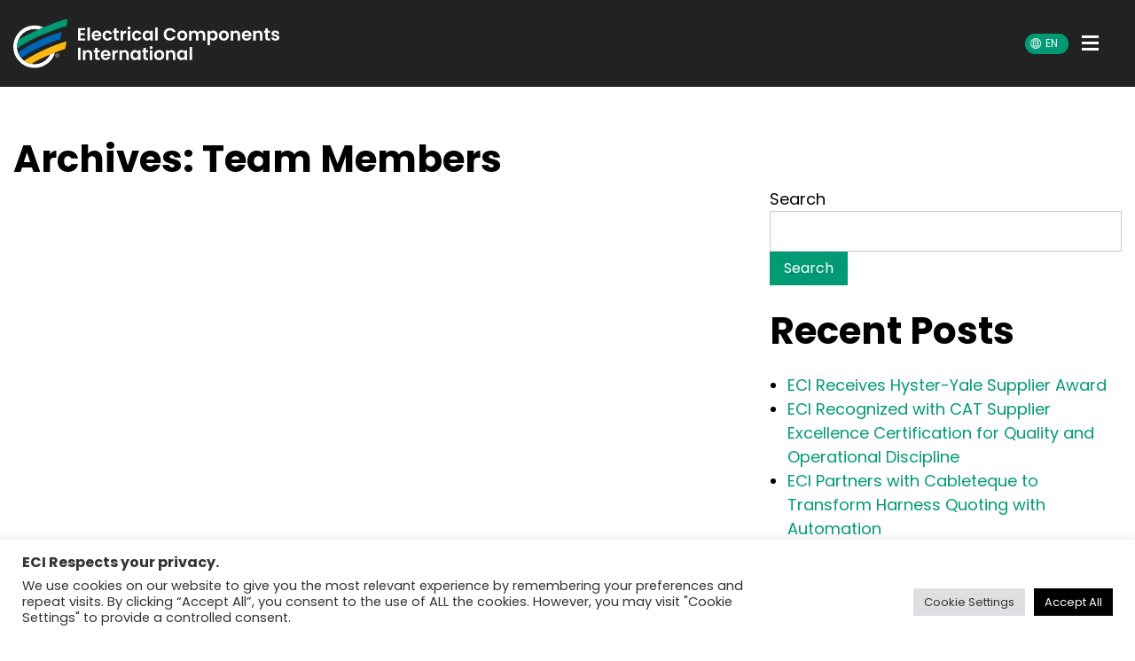

--- FILE ---
content_type: text/css
request_url: https://www.ecintl.com/wp-content/cache/min/1/wp-content/themes/deci/assets/css/custom.css?ver=1764589559
body_size: 29184
content:
/*!
 * Font Awesome Free 5.10.2 by @fontawesome - https://fontawesome.com
 * License - https://fontawesome.com/license/free (Icons: CC BY 4.0, Fonts: SIL OFL 1.1, Code: MIT License)
 */.fa,.fas,.far,.fal,.fad,.fab{-moz-osx-font-smoothing:grayscale;-webkit-font-smoothing:antialiased;display:inline-block;font-style:normal;font-variant:normal;text-rendering:auto;line-height:1}.fa-500px:before{content:"\f26e"}.fa-accessible-icon:before{content:"\f368"}.fa-accusoft:before{content:"\f369"}.fa-acquisitions-incorporated:before{content:"\f6af"}.fa-ad:before{content:"\f641"}.fa-address-book:before{content:"\f2b9"}.fa-address-card:before{content:"\f2bb"}.fa-adjust:before{content:"\f042"}.fa-adn:before{content:"\f170"}.fa-adobe:before{content:"\f778"}.fa-adversal:before{content:"\f36a"}.fa-affiliatetheme:before{content:"\f36b"}.fa-air-freshener:before{content:"\f5d0"}.fa-airbnb:before{content:"\f834"}.fa-algolia:before{content:"\f36c"}.fa-align-center:before{content:"\f037"}.fa-align-justify:before{content:"\f039"}.fa-align-left:before{content:"\f036"}.fa-align-right:before{content:"\f038"}.fa-alipay:before{content:"\f642"}.fa-allergies:before{content:"\f461"}.fa-amazon:before{content:"\f270"}.fa-amazon-pay:before{content:"\f42c"}.fa-ambulance:before{content:"\f0f9"}.fa-american-sign-language-interpreting:before{content:"\f2a3"}.fa-amilia:before{content:"\f36d"}.fa-anchor:before{content:"\f13d"}.fa-android:before{content:"\f17b"}.fa-angellist:before{content:"\f209"}.fa-angle-double-down:before{content:"\f103"}.fa-angle-double-left:before{content:"\f100"}.fa-angle-double-right:before{content:"\f101"}.fa-angle-double-up:before{content:"\f102"}.fa-angle-down:before{content:"\f107"}.fa-angle-left:before{content:"\f104"}.fa-angle-right:before{content:"\f105"}.fa-angle-up:before{content:"\f106"}.fa-angry:before{content:"\f556"}.fa-angrycreative:before{content:"\f36e"}.fa-angular:before{content:"\f420"}.fa-ankh:before{content:"\f644"}.fa-app-store:before{content:"\f36f"}.fa-app-store-ios:before{content:"\f370"}.fa-apper:before{content:"\f371"}.fa-apple:before{content:"\f179"}.fa-apple-alt:before{content:"\f5d1"}.fa-apple-pay:before{content:"\f415"}.fa-archive:before{content:"\f187"}.fa-archway:before{content:"\f557"}.fa-arrow-alt-circle-down:before{content:"\f358"}.fa-arrow-alt-circle-left:before{content:"\f359"}.fa-arrow-alt-circle-right:before{content:"\f35a"}.fa-arrow-alt-circle-up:before{content:"\f35b"}.fa-arrow-circle-down:before{content:"\f0ab"}.fa-arrow-circle-left:before{content:"\f0a8"}.fa-arrow-circle-right:before{content:"\f0a9"}.fa-arrow-circle-up:before{content:"\f0aa"}.fa-arrow-down:before{content:"\f063"}.fa-arrow-left:before{content:"\f060"}.fa-arrow-right:before{content:"\f061"}.fa-arrow-up:before{content:"\f062"}.fa-arrows-alt:before{content:"\f0b2"}.fa-arrows-alt-h:before{content:"\f337"}.fa-arrows-alt-v:before{content:"\f338"}.fa-artstation:before{content:"\f77a"}.fa-assistive-listening-systems:before{content:"\f2a2"}.fa-asterisk:before{content:"\f069"}.fa-asymmetrik:before{content:"\f372"}.fa-at:before{content:"\f1fa"}.fa-atlas:before{content:"\f558"}.fa-atlassian:before{content:"\f77b"}.fa-atom:before{content:"\f5d2"}.fa-audible:before{content:"\f373"}.fa-audio-description:before{content:"\f29e"}.fa-autoprefixer:before{content:"\f41c"}.fa-avianex:before{content:"\f374"}.fa-aviato:before{content:"\f421"}.fa-award:before{content:"\f559"}.fa-aws:before{content:"\f375"}.fa-baby:before{content:"\f77c"}.fa-baby-carriage:before{content:"\f77d"}.fa-backspace:before{content:"\f55a"}.fa-backward:before{content:"\f04a"}.fa-bacon:before{content:"\f7e5"}.fa-balance-scale:before{content:"\f24e"}.fa-balance-scale-left:before{content:"\f515"}.fa-balance-scale-right:before{content:"\f516"}.fa-ban:before{content:"\f05e"}.fa-band-aid:before{content:"\f462"}.fa-bandcamp:before{content:"\f2d5"}.fa-barcode:before{content:"\f02a"}.fa-bars:before{content:"\f0c9"}.fa-baseball-ball:before{content:"\f433"}.fa-basketball-ball:before{content:"\f434"}.fa-bath:before{content:"\f2cd"}.fa-battery-empty:before{content:"\f244"}.fa-battery-full:before{content:"\f240"}.fa-battery-half:before{content:"\f242"}.fa-battery-quarter:before{content:"\f243"}.fa-battery-three-quarters:before{content:"\f241"}.fa-battle-net:before{content:"\f835"}.fa-bed:before{content:"\f236"}.fa-beer:before{content:"\f0fc"}.fa-behance:before{content:"\f1b4"}.fa-behance-square:before{content:"\f1b5"}.fa-bell:before{content:"\f0f3"}.fa-bell-slash:before{content:"\f1f6"}.fa-bezier-curve:before{content:"\f55b"}.fa-bible:before{content:"\f647"}.fa-bicycle:before{content:"\f206"}.fa-biking:before{content:"\f84a"}.fa-bimobject:before{content:"\f378"}.fa-binoculars:before{content:"\f1e5"}.fa-biohazard:before{content:"\f780"}.fa-birthday-cake:before{content:"\f1fd"}.fa-bitbucket:before{content:"\f171"}.fa-bitcoin:before{content:"\f379"}.fa-bity:before{content:"\f37a"}.fa-black-tie:before{content:"\f27e"}.fa-blackberry:before{content:"\f37b"}.fa-blender:before{content:"\f517"}.fa-blender-phone:before{content:"\f6b6"}.fa-blind:before{content:"\f29d"}.fa-blog:before{content:"\f781"}.fa-blogger:before{content:"\f37c"}.fa-blogger-b:before{content:"\f37d"}.fa-bluetooth:before{content:"\f293"}.fa-bluetooth-b:before{content:"\f294"}.fa-bold:before{content:"\f032"}.fa-bolt:before{content:"\f0e7"}.fa-bomb:before{content:"\f1e2"}.fa-bone:before{content:"\f5d7"}.fa-bong:before{content:"\f55c"}.fa-book:before{content:"\f02d"}.fa-book-dead:before{content:"\f6b7"}.fa-book-medical:before{content:"\f7e6"}.fa-book-open:before{content:"\f518"}.fa-book-reader:before{content:"\f5da"}.fa-bookmark:before{content:"\f02e"}.fa-bootstrap:before{content:"\f836"}.fa-border-all:before{content:"\f84c"}.fa-border-none:before{content:"\f850"}.fa-border-style:before{content:"\f853"}.fa-bowling-ball:before{content:"\f436"}.fa-box:before{content:"\f466"}.fa-box-open:before{content:"\f49e"}.fa-boxes:before{content:"\f468"}.fa-braille:before{content:"\f2a1"}.fa-brain:before{content:"\f5dc"}.fa-bread-slice:before{content:"\f7ec"}.fa-briefcase:before{content:"\f0b1"}.fa-briefcase-medical:before{content:"\f469"}.fa-broadcast-tower:before{content:"\f519"}.fa-broom:before{content:"\f51a"}.fa-brush:before{content:"\f55d"}.fa-btc:before{content:"\f15a"}.fa-buffer:before{content:"\f837"}.fa-bug:before{content:"\f188"}.fa-building:before{content:"\f1ad"}.fa-bullhorn:before{content:"\f0a1"}.fa-bullseye:before{content:"\f140"}.fa-burn:before{content:"\f46a"}.fa-buromobelexperte:before{content:"\f37f"}.fa-bus:before{content:"\f207"}.fa-bus-alt:before{content:"\f55e"}.fa-business-time:before{content:"\f64a"}.fa-buysellads:before{content:"\f20d"}.fa-calculator:before{content:"\f1ec"}.fa-calendar:before{content:"\f133"}.fa-calendar-alt:before{content:"\f073"}.fa-calendar-check:before{content:"\f274"}.fa-calendar-day:before{content:"\f783"}.fa-calendar-minus:before{content:"\f272"}.fa-calendar-plus:before{content:"\f271"}.fa-calendar-times:before{content:"\f273"}.fa-calendar-week:before{content:"\f784"}.fa-camera:before{content:"\f030"}.fa-camera-retro:before{content:"\f083"}.fa-campground:before{content:"\f6bb"}.fa-canadian-maple-leaf:before{content:"\f785"}.fa-candy-cane:before{content:"\f786"}.fa-cannabis:before{content:"\f55f"}.fa-capsules:before{content:"\f46b"}.fa-car:before{content:"\f1b9"}.fa-car-alt:before{content:"\f5de"}.fa-car-battery:before{content:"\f5df"}.fa-car-crash:before{content:"\f5e1"}.fa-car-side:before{content:"\f5e4"}.fa-caret-down:before{content:"\f0d7"}.fa-caret-left:before{content:"\f0d9"}.fa-caret-right:before{content:"\f0da"}.fa-caret-square-down:before{content:"\f150"}.fa-caret-square-left:before{content:"\f191"}.fa-caret-square-right:before{content:"\f152"}.fa-caret-square-up:before{content:"\f151"}.fa-caret-up:before{content:"\f0d8"}.fa-carrot:before{content:"\f787"}.fa-cart-arrow-down:before{content:"\f218"}.fa-cart-plus:before{content:"\f217"}.fa-cash-register:before{content:"\f788"}.fa-cat:before{content:"\f6be"}.fa-cc-amazon-pay:before{content:"\f42d"}.fa-cc-amex:before{content:"\f1f3"}.fa-cc-apple-pay:before{content:"\f416"}.fa-cc-diners-club:before{content:"\f24c"}.fa-cc-discover:before{content:"\f1f2"}.fa-cc-jcb:before{content:"\f24b"}.fa-cc-mastercard:before{content:"\f1f1"}.fa-cc-paypal:before{content:"\f1f4"}.fa-cc-stripe:before{content:"\f1f5"}.fa-cc-visa:before{content:"\f1f0"}.fa-centercode:before{content:"\f380"}.fa-centos:before{content:"\f789"}.fa-certificate:before{content:"\f0a3"}.fa-chair:before{content:"\f6c0"}.fa-chalkboard:before{content:"\f51b"}.fa-chalkboard-teacher:before{content:"\f51c"}.fa-charging-station:before{content:"\f5e7"}.fa-chart-area:before{content:"\f1fe"}.fa-chart-bar:before{content:"\f080"}.fa-chart-line:before{content:"\f201"}.fa-chart-pie:before{content:"\f200"}.fa-check:before{content:"\f00c"}.fa-check-circle:before{content:"\f058"}.fa-check-double:before{content:"\f560"}.fa-check-square:before{content:"\f14a"}.fa-cheese:before{content:"\f7ef"}.fa-chess:before{content:"\f439"}.fa-chess-bishop:before{content:"\f43a"}.fa-chess-board:before{content:"\f43c"}.fa-chess-king:before{content:"\f43f"}.fa-chess-knight:before{content:"\f441"}.fa-chess-pawn:before{content:"\f443"}.fa-chess-queen:before{content:"\f445"}.fa-chess-rook:before{content:"\f447"}.fa-chevron-circle-down:before{content:"\f13a"}.fa-chevron-circle-left:before{content:"\f137"}.fa-chevron-circle-right:before{content:"\f138"}.fa-chevron-circle-up:before{content:"\f139"}.fa-chevron-down:before{content:"\f078"}.fa-chevron-left:before{content:"\f053"}.fa-chevron-right:before{content:"\f054"}.fa-chevron-up:before{content:"\f077"}.fa-child:before{content:"\f1ae"}.fa-chrome:before{content:"\f268"}.fa-chromecast:before{content:"\f838"}.fa-church:before{content:"\f51d"}.fa-circle:before{content:"\f111"}.fa-circle-notch:before{content:"\f1ce"}.fa-city:before{content:"\f64f"}.fa-clinic-medical:before{content:"\f7f2"}.fa-clipboard:before{content:"\f328"}.fa-clipboard-check:before{content:"\f46c"}.fa-clipboard-list:before{content:"\f46d"}.fa-clock:before{content:"\f017"}.fa-clone:before{content:"\f24d"}.fa-closed-captioning:before{content:"\f20a"}.fa-cloud:before{content:"\f0c2"}.fa-cloud-download-alt:before{content:"\f381"}.fa-cloud-meatball:before{content:"\f73b"}.fa-cloud-moon:before{content:"\f6c3"}.fa-cloud-moon-rain:before{content:"\f73c"}.fa-cloud-rain:before{content:"\f73d"}.fa-cloud-showers-heavy:before{content:"\f740"}.fa-cloud-sun:before{content:"\f6c4"}.fa-cloud-sun-rain:before{content:"\f743"}.fa-cloud-upload-alt:before{content:"\f382"}.fa-cloudscale:before{content:"\f383"}.fa-cloudsmith:before{content:"\f384"}.fa-cloudversify:before{content:"\f385"}.fa-cocktail:before{content:"\f561"}.fa-code:before{content:"\f121"}.fa-code-branch:before{content:"\f126"}.fa-codepen:before{content:"\f1cb"}.fa-codiepie:before{content:"\f284"}.fa-coffee:before{content:"\f0f4"}.fa-cog:before{content:"\f013"}.fa-cogs:before{content:"\f085"}.fa-coins:before{content:"\f51e"}.fa-columns:before{content:"\f0db"}.fa-comment:before{content:"\f075"}.fa-comment-alt:before{content:"\f27a"}.fa-comment-dollar:before{content:"\f651"}.fa-comment-dots:before{content:"\f4ad"}.fa-comment-medical:before{content:"\f7f5"}.fa-comment-slash:before{content:"\f4b3"}.fa-comments:before{content:"\f086"}.fa-comments-dollar:before{content:"\f653"}.fa-compact-disc:before{content:"\f51f"}.fa-compass:before{content:"\f14e"}.fa-compress:before{content:"\f066"}.fa-compress-arrows-alt:before{content:"\f78c"}.fa-concierge-bell:before{content:"\f562"}.fa-confluence:before{content:"\f78d"}.fa-connectdevelop:before{content:"\f20e"}.fa-contao:before{content:"\f26d"}.fa-cookie:before{content:"\f563"}.fa-cookie-bite:before{content:"\f564"}.fa-copy:before{content:"\f0c5"}.fa-copyright:before{content:"\f1f9"}.fa-cotton-bureau:before{content:"\f89e"}.fa-couch:before{content:"\f4b8"}.fa-cpanel:before{content:"\f388"}.fa-creative-commons:before{content:"\f25e"}.fa-creative-commons-by:before{content:"\f4e7"}.fa-creative-commons-nc:before{content:"\f4e8"}.fa-creative-commons-nc-eu:before{content:"\f4e9"}.fa-creative-commons-nc-jp:before{content:"\f4ea"}.fa-creative-commons-nd:before{content:"\f4eb"}.fa-creative-commons-pd:before{content:"\f4ec"}.fa-creative-commons-pd-alt:before{content:"\f4ed"}.fa-creative-commons-remix:before{content:"\f4ee"}.fa-creative-commons-sa:before{content:"\f4ef"}.fa-creative-commons-sampling:before{content:"\f4f0"}.fa-creative-commons-sampling-plus:before{content:"\f4f1"}.fa-creative-commons-share:before{content:"\f4f2"}.fa-creative-commons-zero:before{content:"\f4f3"}.fa-credit-card:before{content:"\f09d"}.fa-critical-role:before{content:"\f6c9"}.fa-crop:before{content:"\f125"}.fa-crop-alt:before{content:"\f565"}.fa-cross:before{content:"\f654"}.fa-crosshairs:before{content:"\f05b"}.fa-crow:before{content:"\f520"}.fa-crown:before{content:"\f521"}.fa-crutch:before{content:"\f7f7"}.fa-css3:before{content:"\f13c"}.fa-css3-alt:before{content:"\f38b"}.fa-cube:before{content:"\f1b2"}.fa-cubes:before{content:"\f1b3"}.fa-cut:before{content:"\f0c4"}.fa-cuttlefish:before{content:"\f38c"}.fa-d-and-d:before{content:"\f38d"}.fa-d-and-d-beyond:before{content:"\f6ca"}.fa-dashcube:before{content:"\f210"}.fa-database:before{content:"\f1c0"}.fa-deaf:before{content:"\f2a4"}.fa-delicious:before{content:"\f1a5"}.fa-democrat:before{content:"\f747"}.fa-deploydog:before{content:"\f38e"}.fa-deskpro:before{content:"\f38f"}.fa-desktop:before{content:"\f108"}.fa-dev:before{content:"\f6cc"}.fa-deviantart:before{content:"\f1bd"}.fa-dharmachakra:before{content:"\f655"}.fa-dhl:before{content:"\f790"}.fa-diagnoses:before{content:"\f470"}.fa-diaspora:before{content:"\f791"}.fa-dice:before{content:"\f522"}.fa-dice-d20:before{content:"\f6cf"}.fa-dice-d6:before{content:"\f6d1"}.fa-dice-five:before{content:"\f523"}.fa-dice-four:before{content:"\f524"}.fa-dice-one:before{content:"\f525"}.fa-dice-six:before{content:"\f526"}.fa-dice-three:before{content:"\f527"}.fa-dice-two:before{content:"\f528"}.fa-digg:before{content:"\f1a6"}.fa-digital-ocean:before{content:"\f391"}.fa-digital-tachograph:before{content:"\f566"}.fa-directions:before{content:"\f5eb"}.fa-discord:before{content:"\f392"}.fa-discourse:before{content:"\f393"}.fa-divide:before{content:"\f529"}.fa-dizzy:before{content:"\f567"}.fa-dna:before{content:"\f471"}.fa-dochub:before{content:"\f394"}.fa-docker:before{content:"\f395"}.fa-dog:before{content:"\f6d3"}.fa-dollar-sign:before{content:"\f155"}.fa-dolly:before{content:"\f472"}.fa-dolly-flatbed:before{content:"\f474"}.fa-donate:before{content:"\f4b9"}.fa-door-closed:before{content:"\f52a"}.fa-door-open:before{content:"\f52b"}.fa-dot-circle:before{content:"\f192"}.fa-dove:before{content:"\f4ba"}.fa-download:before{content:"\f019"}.fa-draft2digital:before{content:"\f396"}.fa-drafting-compass:before{content:"\f568"}.fa-dragon:before{content:"\f6d5"}.fa-draw-polygon:before{content:"\f5ee"}.fa-dribbble:before{content:"\f17d"}.fa-dribbble-square:before{content:"\f397"}.fa-dropbox:before{content:"\f16b"}.fa-drum:before{content:"\f569"}.fa-drum-steelpan:before{content:"\f56a"}.fa-drumstick-bite:before{content:"\f6d7"}.fa-drupal:before{content:"\f1a9"}.fa-dumbbell:before{content:"\f44b"}.fa-dumpster:before{content:"\f793"}.fa-dumpster-fire:before{content:"\f794"}.fa-dungeon:before{content:"\f6d9"}.fa-dyalog:before{content:"\f399"}.fa-earlybirds:before{content:"\f39a"}.fa-ebay:before{content:"\f4f4"}.fa-edge:before{content:"\f282"}.fa-edit:before{content:"\f044"}.fa-egg:before{content:"\f7fb"}.fa-eject:before{content:"\f052"}.fa-elementor:before{content:"\f430"}.fa-ellipsis-h:before{content:"\f141"}.fa-ellipsis-v:before{content:"\f142"}.fa-ello:before{content:"\f5f1"}.fa-ember:before{content:"\f423"}.fa-empire:before{content:"\f1d1"}.fa-envelope:before{content:"\f0e0"}.fa-envelope-open:before{content:"\f2b6"}.fa-envelope-open-text:before{content:"\f658"}.fa-envelope-square:before{content:"\f199"}.fa-envira:before{content:"\f299"}.fa-equals:before{content:"\f52c"}.fa-eraser:before{content:"\f12d"}.fa-erlang:before{content:"\f39d"}.fa-ethereum:before{content:"\f42e"}.fa-ethernet:before{content:"\f796"}.fa-etsy:before{content:"\f2d7"}.fa-euro-sign:before{content:"\f153"}.fa-evernote:before{content:"\f839"}.fa-exchange-alt:before{content:"\f362"}.fa-exclamation:before{content:"\f12a"}.fa-exclamation-circle:before{content:"\f06a"}.fa-exclamation-triangle:before{content:"\f071"}.fa-expand:before{content:"\f065"}.fa-expand-arrows-alt:before{content:"\f31e"}.fa-expeditedssl:before{content:"\f23e"}.fa-external-link-alt:before{content:"\f35d"}.fa-external-link-square-alt:before{content:"\f360"}.fa-eye:before{content:"\f06e"}.fa-eye-dropper:before{content:"\f1fb"}.fa-eye-slash:before{content:"\f070"}.fa-facebook:before{content:"\f09a"}.fa-facebook-f:before{content:"\f39e"}.fa-facebook-messenger:before{content:"\f39f"}.fa-facebook-square:before{content:"\f082"}.fa-fan:before{content:"\f863"}.fa-fantasy-flight-games:before{content:"\f6dc"}.fa-fast-backward:before{content:"\f049"}.fa-fast-forward:before{content:"\f050"}.fa-fax:before{content:"\f1ac"}.fa-feather:before{content:"\f52d"}.fa-feather-alt:before{content:"\f56b"}.fa-fedex:before{content:"\f797"}.fa-fedora:before{content:"\f798"}.fa-female:before{content:"\f182"}.fa-fighter-jet:before{content:"\f0fb"}.fa-figma:before{content:"\f799"}.fa-file:before{content:"\f15b"}.fa-file-alt:before{content:"\f15c"}.fa-file-archive:before{content:"\f1c6"}.fa-file-audio:before{content:"\f1c7"}.fa-file-code:before{content:"\f1c9"}.fa-file-contract:before{content:"\f56c"}.fa-file-csv:before{content:"\f6dd"}.fa-file-download:before{content:"\f56d"}.fa-file-excel:before{content:"\f1c3"}.fa-file-export:before{content:"\f56e"}.fa-file-image:before{content:"\f1c5"}.fa-file-import:before{content:"\f56f"}.fa-file-invoice:before{content:"\f570"}.fa-file-invoice-dollar:before{content:"\f571"}.fa-file-medical:before{content:"\f477"}.fa-file-medical-alt:before{content:"\f478"}.fa-file-pdf:before{content:"\f1c1"}.fa-file-powerpoint:before{content:"\f1c4"}.fa-file-prescription:before{content:"\f572"}.fa-file-signature:before{content:"\f573"}.fa-file-upload:before{content:"\f574"}.fa-file-video:before{content:"\f1c8"}.fa-file-word:before{content:"\f1c2"}.fa-fill:before{content:"\f575"}.fa-fill-drip:before{content:"\f576"}.fa-film:before{content:"\f008"}.fa-filter:before{content:"\f0b0"}.fa-fingerprint:before{content:"\f577"}.fa-fire:before{content:"\f06d"}.fa-fire-alt:before{content:"\f7e4"}.fa-fire-extinguisher:before{content:"\f134"}.fa-firefox:before{content:"\f269"}.fa-first-aid:before{content:"\f479"}.fa-first-order:before{content:"\f2b0"}.fa-first-order-alt:before{content:"\f50a"}.fa-firstdraft:before{content:"\f3a1"}.fa-fish:before{content:"\f578"}.fa-fist-raised:before{content:"\f6de"}.fa-flag:before{content:"\f024"}.fa-flag-checkered:before{content:"\f11e"}.fa-flag-usa:before{content:"\f74d"}.fa-flask:before{content:"\f0c3"}.fa-flickr:before{content:"\f16e"}.fa-flipboard:before{content:"\f44d"}.fa-flushed:before{content:"\f579"}.fa-fly:before{content:"\f417"}.fa-folder:before{content:"\f07b"}.fa-folder-minus:before{content:"\f65d"}.fa-folder-open:before{content:"\f07c"}.fa-folder-plus:before{content:"\f65e"}.fa-font:before{content:"\f031"}.fa-font-awesome:before{content:"\f2b4"}.fa-font-awesome-alt:before{content:"\f35c"}.fa-font-awesome-flag:before{content:"\f425"}.fa-font-awesome-logo-full:before{content:"\f4e6"}.fa-fonticons:before{content:"\f280"}.fa-fonticons-fi:before{content:"\f3a2"}.fa-football-ball:before{content:"\f44e"}.fa-fort-awesome:before{content:"\f286"}.fa-fort-awesome-alt:before{content:"\f3a3"}.fa-forumbee:before{content:"\f211"}.fa-forward:before{content:"\f04e"}.fa-foursquare:before{content:"\f180"}.fa-free-code-camp:before{content:"\f2c5"}.fa-freebsd:before{content:"\f3a4"}.fa-frog:before{content:"\f52e"}.fa-frown:before{content:"\f119"}.fa-frown-open:before{content:"\f57a"}.fa-fulcrum:before{content:"\f50b"}.fa-funnel-dollar:before{content:"\f662"}.fa-futbol:before{content:"\f1e3"}.fa-galactic-republic:before{content:"\f50c"}.fa-galactic-senate:before{content:"\f50d"}.fa-gamepad:before{content:"\f11b"}.fa-gas-pump:before{content:"\f52f"}.fa-gavel:before{content:"\f0e3"}.fa-gem:before{content:"\f3a5"}.fa-genderless:before{content:"\f22d"}.fa-get-pocket:before{content:"\f265"}.fa-gg:before{content:"\f260"}.fa-gg-circle:before{content:"\f261"}.fa-ghost:before{content:"\f6e2"}.fa-gift:before{content:"\f06b"}.fa-gifts:before{content:"\f79c"}.fa-git:before{content:"\f1d3"}.fa-git-alt:before{content:"\f841"}.fa-git-square:before{content:"\f1d2"}.fa-github:before{content:"\f09b"}.fa-github-alt:before{content:"\f113"}.fa-github-square:before{content:"\f092"}.fa-gitkraken:before{content:"\f3a6"}.fa-gitlab:before{content:"\f296"}.fa-gitter:before{content:"\f426"}.fa-glass-cheers:before{content:"\f79f"}.fa-glass-martini:before{content:"\f000"}.fa-glass-martini-alt:before{content:"\f57b"}.fa-glass-whiskey:before{content:"\f7a0"}.fa-glasses:before{content:"\f530"}.fa-glide:before{content:"\f2a5"}.fa-glide-g:before{content:"\f2a6"}.fa-globe:before{content:"\f0ac"}.fa-globe-africa:before{content:"\f57c"}.fa-globe-americas:before{content:"\f57d"}.fa-globe-asia:before{content:"\f57e"}.fa-globe-europe:before{content:"\f7a2"}.fa-gofore:before{content:"\f3a7"}.fa-golf-ball:before{content:"\f450"}.fa-goodreads:before{content:"\f3a8"}.fa-goodreads-g:before{content:"\f3a9"}.fa-google:before{content:"\f1a0"}.fa-google-drive:before{content:"\f3aa"}.fa-google-play:before{content:"\f3ab"}.fa-google-plus:before{content:"\f2b3"}.fa-google-plus-g:before{content:"\f0d5"}.fa-google-plus-square:before{content:"\f0d4"}.fa-google-wallet:before{content:"\f1ee"}.fa-gopuram:before{content:"\f664"}.fa-graduation-cap:before{content:"\f19d"}.fa-gratipay:before{content:"\f184"}.fa-grav:before{content:"\f2d6"}.fa-greater-than:before{content:"\f531"}.fa-greater-than-equal:before{content:"\f532"}.fa-grimace:before{content:"\f57f"}.fa-grin:before{content:"\f580"}.fa-grin-alt:before{content:"\f581"}.fa-grin-beam:before{content:"\f582"}.fa-grin-beam-sweat:before{content:"\f583"}.fa-grin-hearts:before{content:"\f584"}.fa-grin-squint:before{content:"\f585"}.fa-grin-squint-tears:before{content:"\f586"}.fa-grin-stars:before{content:"\f587"}.fa-grin-tears:before{content:"\f588"}.fa-grin-tongue:before{content:"\f589"}.fa-grin-tongue-squint:before{content:"\f58a"}.fa-grin-tongue-wink:before{content:"\f58b"}.fa-grin-wink:before{content:"\f58c"}.fa-grip-horizontal:before{content:"\f58d"}.fa-grip-lines:before{content:"\f7a4"}.fa-grip-lines-vertical:before{content:"\f7a5"}.fa-grip-vertical:before{content:"\f58e"}.fa-gripfire:before{content:"\f3ac"}.fa-grunt:before{content:"\f3ad"}.fa-guitar:before{content:"\f7a6"}.fa-gulp:before{content:"\f3ae"}.fa-h-square:before{content:"\f0fd"}.fa-hacker-news:before{content:"\f1d4"}.fa-hacker-news-square:before{content:"\f3af"}.fa-hackerrank:before{content:"\f5f7"}.fa-hamburger:before{content:"\f805"}.fa-hammer:before{content:"\f6e3"}.fa-hamsa:before{content:"\f665"}.fa-hand-holding:before{content:"\f4bd"}.fa-hand-holding-heart:before{content:"\f4be"}.fa-hand-holding-usd:before{content:"\f4c0"}.fa-hand-lizard:before{content:"\f258"}.fa-hand-middle-finger:before{content:"\f806"}.fa-hand-paper:before{content:"\f256"}.fa-hand-peace:before{content:"\f25b"}.fa-hand-point-down:before{content:"\f0a7"}.fa-hand-point-left:before{content:"\f0a5"}.fa-hand-point-right:before{content:"\f0a4"}.fa-hand-point-up:before{content:"\f0a6"}.fa-hand-pointer:before{content:"\f25a"}.fa-hand-rock:before{content:"\f255"}.fa-hand-scissors:before{content:"\f257"}.fa-hand-spock:before{content:"\f259"}.fa-hands:before{content:"\f4c2"}.fa-hands-helping:before{content:"\f4c4"}.fa-handshake:before{content:"\f2b5"}.fa-hanukiah:before{content:"\f6e6"}.fa-hard-hat:before{content:"\f807"}.fa-hashtag:before{content:"\f292"}.fa-hat-wizard:before{content:"\f6e8"}.fa-haykal:before{content:"\f666"}.fa-hdd:before{content:"\f0a0"}.fa-heading:before{content:"\f1dc"}.fa-headphones:before{content:"\f025"}.fa-headphones-alt:before{content:"\f58f"}.fa-headset:before{content:"\f590"}.fa-heart:before{content:"\f004"}.fa-heart-broken:before{content:"\f7a9"}.fa-heartbeat:before{content:"\f21e"}.fa-helicopter:before{content:"\f533"}.fa-highlighter:before{content:"\f591"}.fa-hiking:before{content:"\f6ec"}.fa-hippo:before{content:"\f6ed"}.fa-hips:before{content:"\f452"}.fa-hire-a-helper:before{content:"\f3b0"}.fa-history:before{content:"\f1da"}.fa-hockey-puck:before{content:"\f453"}.fa-holly-berry:before{content:"\f7aa"}.fa-home:before{content:"\f015"}.fa-hooli:before{content:"\f427"}.fa-hornbill:before{content:"\f592"}.fa-horse:before{content:"\f6f0"}.fa-horse-head:before{content:"\f7ab"}.fa-hospital:before{content:"\f0f8"}.fa-hospital-alt:before{content:"\f47d"}.fa-hospital-symbol:before{content:"\f47e"}.fa-hot-tub:before{content:"\f593"}.fa-hotdog:before{content:"\f80f"}.fa-hotel:before{content:"\f594"}.fa-hotjar:before{content:"\f3b1"}.fa-hourglass:before{content:"\f254"}.fa-hourglass-end:before{content:"\f253"}.fa-hourglass-half:before{content:"\f252"}.fa-hourglass-start:before{content:"\f251"}.fa-house-damage:before{content:"\f6f1"}.fa-houzz:before{content:"\f27c"}.fa-hryvnia:before{content:"\f6f2"}.fa-html5:before{content:"\f13b"}.fa-hubspot:before{content:"\f3b2"}.fa-i-cursor:before{content:"\f246"}.fa-ice-cream:before{content:"\f810"}.fa-icicles:before{content:"\f7ad"}.fa-icons:before{content:"\f86d"}.fa-id-badge:before{content:"\f2c1"}.fa-id-card:before{content:"\f2c2"}.fa-id-card-alt:before{content:"\f47f"}.fa-igloo:before{content:"\f7ae"}.fa-image:before{content:"\f03e"}.fa-images:before{content:"\f302"}.fa-imdb:before{content:"\f2d8"}.fa-inbox:before{content:"\f01c"}.fa-indent:before{content:"\f03c"}.fa-industry:before{content:"\f275"}.fa-infinity:before{content:"\f534"}.fa-info:before{content:"\f129"}.fa-info-circle:before{content:"\f05a"}.fa-instagram:before{content:"\f16d"}.fa-intercom:before{content:"\f7af"}.fa-internet-explorer:before{content:"\f26b"}.fa-invision:before{content:"\f7b0"}.fa-ioxhost:before{content:"\f208"}.fa-italic:before{content:"\f033"}.fa-itch-io:before{content:"\f83a"}.fa-itunes:before{content:"\f3b4"}.fa-itunes-note:before{content:"\f3b5"}.fa-java:before{content:"\f4e4"}.fa-jedi:before{content:"\f669"}.fa-jedi-order:before{content:"\f50e"}.fa-jenkins:before{content:"\f3b6"}.fa-jira:before{content:"\f7b1"}.fa-joget:before{content:"\f3b7"}.fa-joint:before{content:"\f595"}.fa-joomla:before{content:"\f1aa"}.fa-journal-whills:before{content:"\f66a"}.fa-js:before{content:"\f3b8"}.fa-js-square:before{content:"\f3b9"}.fa-jsfiddle:before{content:"\f1cc"}.fa-kaaba:before{content:"\f66b"}.fa-kaggle:before{content:"\f5fa"}.fa-key:before{content:"\f084"}.fa-keybase:before{content:"\f4f5"}.fa-keyboard:before{content:"\f11c"}.fa-keycdn:before{content:"\f3ba"}.fa-khanda:before{content:"\f66d"}.fa-kickstarter:before{content:"\f3bb"}.fa-kickstarter-k:before{content:"\f3bc"}.fa-kiss:before{content:"\f596"}.fa-kiss-beam:before{content:"\f597"}.fa-kiss-wink-heart:before{content:"\f598"}.fa-kiwi-bird:before{content:"\f535"}.fa-korvue:before{content:"\f42f"}.fa-landmark:before{content:"\f66f"}.fa-language:before{content:"\f1ab"}.fa-laptop:before{content:"\f109"}.fa-laptop-code:before{content:"\f5fc"}.fa-laptop-medical:before{content:"\f812"}.fa-laravel:before{content:"\f3bd"}.fa-lastfm:before{content:"\f202"}.fa-lastfm-square:before{content:"\f203"}.fa-laugh:before{content:"\f599"}.fa-laugh-beam:before{content:"\f59a"}.fa-laugh-squint:before{content:"\f59b"}.fa-laugh-wink:before{content:"\f59c"}.fa-layer-group:before{content:"\f5fd"}.fa-leaf:before{content:"\f06c"}.fa-leanpub:before{content:"\f212"}.fa-lemon:before{content:"\f094"}.fa-less:before{content:"\f41d"}.fa-less-than:before{content:"\f536"}.fa-less-than-equal:before{content:"\f537"}.fa-level-down-alt:before{content:"\f3be"}.fa-level-up-alt:before{content:"\f3bf"}.fa-life-ring:before{content:"\f1cd"}.fa-lightbulb:before{content:"\f0eb"}.fa-line:before{content:"\f3c0"}.fa-link:before{content:"\f0c1"}.fa-linkedin:before{content:"\f08c"}.fa-linkedin-in:before{content:"\f0e1"}.fa-linode:before{content:"\f2b8"}.fa-linux:before{content:"\f17c"}.fa-lira-sign:before{content:"\f195"}.fa-list:before{content:"\f03a"}.fa-list-alt:before{content:"\f022"}.fa-list-ol:before{content:"\f0cb"}.fa-list-ul:before{content:"\f0ca"}.fa-location-arrow:before{content:"\f124"}.fa-lock:before{content:"\f023"}.fa-lock-open:before{content:"\f3c1"}.fa-long-arrow-alt-down:before{content:"\f309"}.fa-long-arrow-alt-left:before{content:"\f30a"}.fa-long-arrow-alt-right:before{content:"\f30b"}.fa-long-arrow-alt-up:before{content:"\f30c"}.fa-low-vision:before{content:"\f2a8"}.fa-luggage-cart:before{content:"\f59d"}.fa-lyft:before{content:"\f3c3"}.fa-magento:before{content:"\f3c4"}.fa-magic:before{content:"\f0d0"}.fa-magnet:before{content:"\f076"}.fa-mail-bulk:before{content:"\f674"}.fa-mailchimp:before{content:"\f59e"}.fa-male:before{content:"\f183"}.fa-mandalorian:before{content:"\f50f"}.fa-map:before{content:"\f279"}.fa-map-marked:before{content:"\f59f"}.fa-map-marked-alt:before{content:"\f5a0"}.fa-map-marker:before{content:"\f041"}.fa-map-marker-alt:before{content:"\f3c5"}.fa-map-pin:before{content:"\f276"}.fa-map-signs:before{content:"\f277"}.fa-markdown:before{content:"\f60f"}.fa-marker:before{content:"\f5a1"}.fa-mars:before{content:"\f222"}.fa-mars-double:before{content:"\f227"}.fa-mars-stroke:before{content:"\f229"}.fa-mars-stroke-h:before{content:"\f22b"}.fa-mars-stroke-v:before{content:"\f22a"}.fa-mask:before{content:"\f6fa"}.fa-mastodon:before{content:"\f4f6"}.fa-maxcdn:before{content:"\f136"}.fa-medal:before{content:"\f5a2"}.fa-medapps:before{content:"\f3c6"}.fa-medium:before{content:"\f23a"}.fa-medium-m:before{content:"\f3c7"}.fa-medkit:before{content:"\f0fa"}.fa-medrt:before{content:"\f3c8"}.fa-meetup:before{content:"\f2e0"}.fa-megaport:before{content:"\f5a3"}.fa-meh:before{content:"\f11a"}.fa-meh-blank:before{content:"\f5a4"}.fa-meh-rolling-eyes:before{content:"\f5a5"}.fa-memory:before{content:"\f538"}.fa-mendeley:before{content:"\f7b3"}.fa-menorah:before{content:"\f676"}.fa-mercury:before{content:"\f223"}.fa-meteor:before{content:"\f753"}.fa-microchip:before{content:"\f2db"}.fa-microphone:before{content:"\f130"}.fa-microphone-alt:before{content:"\f3c9"}.fa-microphone-alt-slash:before{content:"\f539"}.fa-microphone-slash:before{content:"\f131"}.fa-microscope:before{content:"\f610"}.fa-microsoft:before{content:"\f3ca"}.fa-minus:before{content:"\f068"}.fa-minus-circle:before{content:"\f056"}.fa-minus-square:before{content:"\f146"}.fa-mitten:before{content:"\f7b5"}.fa-mix:before{content:"\f3cb"}.fa-mixcloud:before{content:"\f289"}.fa-mizuni:before{content:"\f3cc"}.fa-mobile:before{content:"\f10b"}.fa-mobile-alt:before{content:"\f3cd"}.fa-modx:before{content:"\f285"}.fa-monero:before{content:"\f3d0"}.fa-money-bill:before{content:"\f0d6"}.fa-money-bill-alt:before{content:"\f3d1"}.fa-money-bill-wave:before{content:"\f53a"}.fa-money-bill-wave-alt:before{content:"\f53b"}.fa-money-check:before{content:"\f53c"}.fa-money-check-alt:before{content:"\f53d"}.fa-monument:before{content:"\f5a6"}.fa-moon:before{content:"\f186"}.fa-mortar-pestle:before{content:"\f5a7"}.fa-mosque:before{content:"\f678"}.fa-motorcycle:before{content:"\f21c"}.fa-mountain:before{content:"\f6fc"}.fa-mouse-pointer:before{content:"\f245"}.fa-mug-hot:before{content:"\f7b6"}.fa-music:before{content:"\f001"}.fa-napster:before{content:"\f3d2"}.fa-neos:before{content:"\f612"}.fa-network-wired:before{content:"\f6ff"}.fa-neuter:before{content:"\f22c"}.fa-newspaper:before{content:"\f1ea"}.fa-nimblr:before{content:"\f5a8"}.fa-node:before{content:"\f419"}.fa-node-js:before{content:"\f3d3"}.fa-not-equal:before{content:"\f53e"}.fa-notes-medical:before{content:"\f481"}.fa-npm:before{content:"\f3d4"}.fa-ns8:before{content:"\f3d5"}.fa-nutritionix:before{content:"\f3d6"}.fa-object-group:before{content:"\f247"}.fa-object-ungroup:before{content:"\f248"}.fa-odnoklassniki:before{content:"\f263"}.fa-odnoklassniki-square:before{content:"\f264"}.fa-oil-can:before{content:"\f613"}.fa-old-republic:before{content:"\f510"}.fa-om:before{content:"\f679"}.fa-opencart:before{content:"\f23d"}.fa-openid:before{content:"\f19b"}.fa-opera:before{content:"\f26a"}.fa-optin-monster:before{content:"\f23c"}.fa-osi:before{content:"\f41a"}.fa-otter:before{content:"\f700"}.fa-outdent:before{content:"\f03b"}.fa-page4:before{content:"\f3d7"}.fa-pagelines:before{content:"\f18c"}.fa-pager:before{content:"\f815"}.fa-paint-brush:before{content:"\f1fc"}.fa-paint-roller:before{content:"\f5aa"}.fa-palette:before{content:"\f53f"}.fa-palfed:before{content:"\f3d8"}.fa-pallet:before{content:"\f482"}.fa-paper-plane:before{content:"\f1d8"}.fa-paperclip:before{content:"\f0c6"}.fa-parachute-box:before{content:"\f4cd"}.fa-paragraph:before{content:"\f1dd"}.fa-parking:before{content:"\f540"}.fa-passport:before{content:"\f5ab"}.fa-pastafarianism:before{content:"\f67b"}.fa-paste:before{content:"\f0ea"}.fa-patreon:before{content:"\f3d9"}.fa-pause:before{content:"\f04c"}.fa-pause-circle:before{content:"\f28b"}.fa-paw:before{content:"\f1b0"}.fa-paypal:before{content:"\f1ed"}.fa-peace:before{content:"\f67c"}.fa-pen:before{content:"\f304"}.fa-pen-alt:before{content:"\f305"}.fa-pen-fancy:before{content:"\f5ac"}.fa-pen-nib:before{content:"\f5ad"}.fa-pen-square:before{content:"\f14b"}.fa-pencil-alt:before{content:"\f303"}.fa-pencil-ruler:before{content:"\f5ae"}.fa-penny-arcade:before{content:"\f704"}.fa-people-carry:before{content:"\f4ce"}.fa-pepper-hot:before{content:"\f816"}.fa-percent:before{content:"\f295"}.fa-percentage:before{content:"\f541"}.fa-periscope:before{content:"\f3da"}.fa-person-booth:before{content:"\f756"}.fa-phabricator:before{content:"\f3db"}.fa-phoenix-framework:before{content:"\f3dc"}.fa-phoenix-squadron:before{content:"\f511"}.fa-phone:before{content:"\f095"}.fa-phone-alt:before{content:"\f879"}.fa-phone-slash:before{content:"\f3dd"}.fa-phone-square:before{content:"\f098"}.fa-phone-square-alt:before{content:"\f87b"}.fa-phone-volume:before{content:"\f2a0"}.fa-photo-video:before{content:"\f87c"}.fa-php:before{content:"\f457"}.fa-pied-piper:before{content:"\f2ae"}.fa-pied-piper-alt:before{content:"\f1a8"}.fa-pied-piper-hat:before{content:"\f4e5"}.fa-pied-piper-pp:before{content:"\f1a7"}.fa-piggy-bank:before{content:"\f4d3"}.fa-pills:before{content:"\f484"}.fa-pinterest:before{content:"\f0d2"}.fa-pinterest-p:before{content:"\f231"}.fa-pinterest-square:before{content:"\f0d3"}.fa-pizza-slice:before{content:"\f818"}.fa-place-of-worship:before{content:"\f67f"}.fa-plane:before{content:"\f072"}.fa-plane-arrival:before{content:"\f5af"}.fa-plane-departure:before{content:"\f5b0"}.fa-play:before{content:"\f04b"}.fa-play-circle:before{content:"\f144"}.fa-playstation:before{content:"\f3df"}.fa-plug:before{content:"\f1e6"}.fa-plus:before{content:"\f067"}.fa-plus-circle:before{content:"\f055"}.fa-plus-square:before{content:"\f0fe"}.fa-podcast:before{content:"\f2ce"}.fa-poll:before{content:"\f681"}.fa-poll-h:before{content:"\f682"}.fa-poo:before{content:"\f2fe"}.fa-poo-storm:before{content:"\f75a"}.fa-poop:before{content:"\f619"}.fa-portrait:before{content:"\f3e0"}.fa-pound-sign:before{content:"\f154"}.fa-power-off:before{content:"\f011"}.fa-pray:before{content:"\f683"}.fa-praying-hands:before{content:"\f684"}.fa-prescription:before{content:"\f5b1"}.fa-prescription-bottle:before{content:"\f485"}.fa-prescription-bottle-alt:before{content:"\f486"}.fa-print:before{content:"\f02f"}.fa-procedures:before{content:"\f487"}.fa-product-hunt:before{content:"\f288"}.fa-project-diagram:before{content:"\f542"}.fa-pushed:before{content:"\f3e1"}.fa-puzzle-piece:before{content:"\f12e"}.fa-python:before{content:"\f3e2"}.fa-qq:before{content:"\f1d6"}.fa-qrcode:before{content:"\f029"}.fa-question:before{content:"\f128"}.fa-question-circle:before{content:"\f059"}.fa-quidditch:before{content:"\f458"}.fa-quinscape:before{content:"\f459"}.fa-quora:before{content:"\f2c4"}.fa-quote-left:before{content:"\f10d"}.fa-quote-right:before{content:"\f10e"}.fa-quran:before{content:"\f687"}.fa-r-project:before{content:"\f4f7"}.fa-radiation:before{content:"\f7b9"}.fa-radiation-alt:before{content:"\f7ba"}.fa-rainbow:before{content:"\f75b"}.fa-random:before{content:"\f074"}.fa-raspberry-pi:before{content:"\f7bb"}.fa-ravelry:before{content:"\f2d9"}.fa-react:before{content:"\f41b"}.fa-reacteurope:before{content:"\f75d"}.fa-readme:before{content:"\f4d5"}.fa-rebel:before{content:"\f1d0"}.fa-receipt:before{content:"\f543"}.fa-recycle:before{content:"\f1b8"}.fa-red-river:before{content:"\f3e3"}.fa-reddit:before{content:"\f1a1"}.fa-reddit-alien:before{content:"\f281"}.fa-reddit-square:before{content:"\f1a2"}.fa-redhat:before{content:"\f7bc"}.fa-redo:before{content:"\f01e"}.fa-redo-alt:before{content:"\f2f9"}.fa-registered:before{content:"\f25d"}.fa-remove-format:before{content:"\f87d"}.fa-renren:before{content:"\f18b"}.fa-reply:before{content:"\f3e5"}.fa-reply-all:before{content:"\f122"}.fa-replyd:before{content:"\f3e6"}.fa-republican:before{content:"\f75e"}.fa-researchgate:before{content:"\f4f8"}.fa-resolving:before{content:"\f3e7"}.fa-restroom:before{content:"\f7bd"}.fa-retweet:before{content:"\f079"}.fa-rev:before{content:"\f5b2"}.fa-ribbon:before{content:"\f4d6"}.fa-ring:before{content:"\f70b"}.fa-road:before{content:"\f018"}.fa-robot:before{content:"\f544"}.fa-rocket:before{content:"\f135"}.fa-rocketchat:before{content:"\f3e8"}.fa-rockrms:before{content:"\f3e9"}.fa-route:before{content:"\f4d7"}.fa-rss:before{content:"\f09e"}.fa-rss-square:before{content:"\f143"}.fa-ruble-sign:before{content:"\f158"}.fa-ruler:before{content:"\f545"}.fa-ruler-combined:before{content:"\f546"}.fa-ruler-horizontal:before{content:"\f547"}.fa-ruler-vertical:before{content:"\f548"}.fa-running:before{content:"\f70c"}.fa-rupee-sign:before{content:"\f156"}.fa-sad-cry:before{content:"\f5b3"}.fa-sad-tear:before{content:"\f5b4"}.fa-safari:before{content:"\f267"}.fa-salesforce:before{content:"\f83b"}.fa-sass:before{content:"\f41e"}.fa-satellite:before{content:"\f7bf"}.fa-satellite-dish:before{content:"\f7c0"}.fa-save:before{content:"\f0c7"}.fa-schlix:before{content:"\f3ea"}.fa-school:before{content:"\f549"}.fa-screwdriver:before{content:"\f54a"}.fa-scribd:before{content:"\f28a"}.fa-scroll:before{content:"\f70e"}.fa-sd-card:before{content:"\f7c2"}.fa-search:before{content:"\f002"}.fa-search-dollar:before{content:"\f688"}.fa-search-location:before{content:"\f689"}.fa-search-minus:before{content:"\f010"}.fa-search-plus:before{content:"\f00e"}.fa-searchengin:before{content:"\f3eb"}.fa-seedling:before{content:"\f4d8"}.fa-sellcast:before{content:"\f2da"}.fa-sellsy:before{content:"\f213"}.fa-server:before{content:"\f233"}.fa-servicestack:before{content:"\f3ec"}.fa-shapes:before{content:"\f61f"}.fa-share:before{content:"\f064"}.fa-share-alt:before{content:"\f1e0"}.fa-share-alt-square:before{content:"\f1e1"}.fa-share-square:before{content:"\f14d"}.fa-shekel-sign:before{content:"\f20b"}.fa-shield-alt:before{content:"\f3ed"}.fa-ship:before{content:"\f21a"}.fa-shipping-fast:before{content:"\f48b"}.fa-shirtsinbulk:before{content:"\f214"}.fa-shoe-prints:before{content:"\f54b"}.fa-shopping-bag:before{content:"\f290"}.fa-shopping-basket:before{content:"\f291"}.fa-shopping-cart:before{content:"\f07a"}.fa-shopware:before{content:"\f5b5"}.fa-shower:before{content:"\f2cc"}.fa-shuttle-van:before{content:"\f5b6"}.fa-sign:before{content:"\f4d9"}.fa-sign-in-alt:before{content:"\f2f6"}.fa-sign-language:before{content:"\f2a7"}.fa-sign-out-alt:before{content:"\f2f5"}.fa-signal:before{content:"\f012"}.fa-signature:before{content:"\f5b7"}.fa-sim-card:before{content:"\f7c4"}.fa-simplybuilt:before{content:"\f215"}.fa-sistrix:before{content:"\f3ee"}.fa-sitemap:before{content:"\f0e8"}.fa-sith:before{content:"\f512"}.fa-skating:before{content:"\f7c5"}.fa-sketch:before{content:"\f7c6"}.fa-skiing:before{content:"\f7c9"}.fa-skiing-nordic:before{content:"\f7ca"}.fa-skull:before{content:"\f54c"}.fa-skull-crossbones:before{content:"\f714"}.fa-skyatlas:before{content:"\f216"}.fa-skype:before{content:"\f17e"}.fa-slack:before{content:"\f198"}.fa-slack-hash:before{content:"\f3ef"}.fa-slash:before{content:"\f715"}.fa-sleigh:before{content:"\f7cc"}.fa-sliders-h:before{content:"\f1de"}.fa-slideshare:before{content:"\f1e7"}.fa-smile:before{content:"\f118"}.fa-smile-beam:before{content:"\f5b8"}.fa-smile-wink:before{content:"\f4da"}.fa-smog:before{content:"\f75f"}.fa-smoking:before{content:"\f48d"}.fa-smoking-ban:before{content:"\f54d"}.fa-sms:before{content:"\f7cd"}.fa-snapchat:before{content:"\f2ab"}.fa-snapchat-ghost:before{content:"\f2ac"}.fa-snapchat-square:before{content:"\f2ad"}.fa-snowboarding:before{content:"\f7ce"}.fa-snowflake:before{content:"\f2dc"}.fa-snowman:before{content:"\f7d0"}.fa-snowplow:before{content:"\f7d2"}.fa-socks:before{content:"\f696"}.fa-solar-panel:before{content:"\f5ba"}.fa-sort:before{content:"\f0dc"}.fa-sort-alpha-down:before{content:"\f15d"}.fa-sort-alpha-down-alt:before{content:"\f881"}.fa-sort-alpha-up:before{content:"\f15e"}.fa-sort-alpha-up-alt:before{content:"\f882"}.fa-sort-amount-down:before{content:"\f160"}.fa-sort-amount-down-alt:before{content:"\f884"}.fa-sort-amount-up:before{content:"\f161"}.fa-sort-amount-up-alt:before{content:"\f885"}.fa-sort-down:before{content:"\f0dd"}.fa-sort-numeric-down:before{content:"\f162"}.fa-sort-numeric-down-alt:before{content:"\f886"}.fa-sort-numeric-up:before{content:"\f163"}.fa-sort-numeric-up-alt:before{content:"\f887"}.fa-sort-up:before{content:"\f0de"}.fa-soundcloud:before{content:"\f1be"}.fa-sourcetree:before{content:"\f7d3"}.fa-spa:before{content:"\f5bb"}.fa-space-shuttle:before{content:"\f197"}.fa-speakap:before{content:"\f3f3"}.fa-speaker-deck:before{content:"\f83c"}.fa-spell-check:before{content:"\f891"}.fa-spider:before{content:"\f717"}.fa-spinner:before{content:"\f110"}.fa-splotch:before{content:"\f5bc"}.fa-spotify:before{content:"\f1bc"}.fa-spray-can:before{content:"\f5bd"}.fa-square:before{content:"\f0c8"}.fa-square-full:before{content:"\f45c"}.fa-square-root-alt:before{content:"\f698"}.fa-squarespace:before{content:"\f5be"}.fa-stack-exchange:before{content:"\f18d"}.fa-stack-overflow:before{content:"\f16c"}.fa-stackpath:before{content:"\f842"}.fa-stamp:before{content:"\f5bf"}.fa-star:before{content:"\f005"}.fa-star-and-crescent:before{content:"\f699"}.fa-star-half:before{content:"\f089"}.fa-star-half-alt:before{content:"\f5c0"}.fa-star-of-david:before{content:"\f69a"}.fa-star-of-life:before{content:"\f621"}.fa-staylinked:before{content:"\f3f5"}.fa-steam:before{content:"\f1b6"}.fa-steam-square:before{content:"\f1b7"}.fa-steam-symbol:before{content:"\f3f6"}.fa-step-backward:before{content:"\f048"}.fa-step-forward:before{content:"\f051"}.fa-stethoscope:before{content:"\f0f1"}.fa-sticker-mule:before{content:"\f3f7"}.fa-sticky-note:before{content:"\f249"}.fa-stop:before{content:"\f04d"}.fa-stop-circle:before{content:"\f28d"}.fa-stopwatch:before{content:"\f2f2"}.fa-store:before{content:"\f54e"}.fa-store-alt:before{content:"\f54f"}.fa-strava:before{content:"\f428"}.fa-stream:before{content:"\f550"}.fa-street-view:before{content:"\f21d"}.fa-strikethrough:before{content:"\f0cc"}.fa-stripe:before{content:"\f429"}.fa-stripe-s:before{content:"\f42a"}.fa-stroopwafel:before{content:"\f551"}.fa-studiovinari:before{content:"\f3f8"}.fa-stumbleupon:before{content:"\f1a4"}.fa-stumbleupon-circle:before{content:"\f1a3"}.fa-subscript:before{content:"\f12c"}.fa-subway:before{content:"\f239"}.fa-suitcase:before{content:"\f0f2"}.fa-suitcase-rolling:before{content:"\f5c1"}.fa-sun:before{content:"\f185"}.fa-superpowers:before{content:"\f2dd"}.fa-superscript:before{content:"\f12b"}.fa-supple:before{content:"\f3f9"}.fa-surprise:before{content:"\f5c2"}.fa-suse:before{content:"\f7d6"}.fa-swatchbook:before{content:"\f5c3"}.fa-swimmer:before{content:"\f5c4"}.fa-swimming-pool:before{content:"\f5c5"}.fa-symfony:before{content:"\f83d"}.fa-synagogue:before{content:"\f69b"}.fa-sync:before{content:"\f021"}.fa-sync-alt:before{content:"\f2f1"}.fa-syringe:before{content:"\f48e"}.fa-table:before{content:"\f0ce"}.fa-table-tennis:before{content:"\f45d"}.fa-tablet:before{content:"\f10a"}.fa-tablet-alt:before{content:"\f3fa"}.fa-tablets:before{content:"\f490"}.fa-tachometer-alt:before{content:"\f3fd"}.fa-tag:before{content:"\f02b"}.fa-tags:before{content:"\f02c"}.fa-tape:before{content:"\f4db"}.fa-tasks:before{content:"\f0ae"}.fa-taxi:before{content:"\f1ba"}.fa-teamspeak:before{content:"\f4f9"}.fa-teeth:before{content:"\f62e"}.fa-teeth-open:before{content:"\f62f"}.fa-telegram:before{content:"\f2c6"}.fa-telegram-plane:before{content:"\f3fe"}.fa-temperature-high:before{content:"\f769"}.fa-temperature-low:before{content:"\f76b"}.fa-tencent-weibo:before{content:"\f1d5"}.fa-tenge:before{content:"\f7d7"}.fa-terminal:before{content:"\f120"}.fa-text-height:before{content:"\f034"}.fa-text-width:before{content:"\f035"}.fa-th:before{content:"\f00a"}.fa-th-large:before{content:"\f009"}.fa-th-list:before{content:"\f00b"}.fa-the-red-yeti:before{content:"\f69d"}.fa-theater-masks:before{content:"\f630"}.fa-themeco:before{content:"\f5c6"}.fa-themeisle:before{content:"\f2b2"}.fa-thermometer:before{content:"\f491"}.fa-thermometer-empty:before{content:"\f2cb"}.fa-thermometer-full:before{content:"\f2c7"}.fa-thermometer-half:before{content:"\f2c9"}.fa-thermometer-quarter:before{content:"\f2ca"}.fa-thermometer-three-quarters:before{content:"\f2c8"}.fa-think-peaks:before{content:"\f731"}.fa-thumbs-down:before{content:"\f165"}.fa-thumbs-up:before{content:"\f164"}.fa-thumbtack:before{content:"\f08d"}.fa-ticket-alt:before{content:"\f3ff"}.fa-times:before{content:"\f00d"}.fa-times-circle:before{content:"\f057"}.fa-tint:before{content:"\f043"}.fa-tint-slash:before{content:"\f5c7"}.fa-tired:before{content:"\f5c8"}.fa-toggle-off:before{content:"\f204"}.fa-toggle-on:before{content:"\f205"}.fa-toilet:before{content:"\f7d8"}.fa-toilet-paper:before{content:"\f71e"}.fa-toolbox:before{content:"\f552"}.fa-tools:before{content:"\f7d9"}.fa-tooth:before{content:"\f5c9"}.fa-torah:before{content:"\f6a0"}.fa-torii-gate:before{content:"\f6a1"}.fa-tractor:before{content:"\f722"}.fa-trade-federation:before{content:"\f513"}.fa-trademark:before{content:"\f25c"}.fa-traffic-light:before{content:"\f637"}.fa-train:before{content:"\f238"}.fa-tram:before{content:"\f7da"}.fa-transgender:before{content:"\f224"}.fa-transgender-alt:before{content:"\f225"}.fa-trash:before{content:"\f1f8"}.fa-trash-alt:before{content:"\f2ed"}.fa-trash-restore:before{content:"\f829"}.fa-trash-restore-alt:before{content:"\f82a"}.fa-tree:before{content:"\f1bb"}.fa-trello:before{content:"\f181"}.fa-tripadvisor:before{content:"\f262"}.fa-trophy:before{content:"\f091"}.fa-truck:before{content:"\f0d1"}.fa-truck-loading:before{content:"\f4de"}.fa-truck-monster:before{content:"\f63b"}.fa-truck-moving:before{content:"\f4df"}.fa-truck-pickup:before{content:"\f63c"}.fa-tshirt:before{content:"\f553"}.fa-tty:before{content:"\f1e4"}.fa-tumblr:before{content:"\f173"}.fa-tumblr-square:before{content:"\f174"}.fa-tv:before{content:"\f26c"}.fa-twitch:before{content:"\f1e8"}.fa-twitter:before{content:"\f099"}.fa-twitter-square:before{content:"\f081"}.fa-typo3:before{content:"\f42b"}.fa-uber:before{content:"\f402"}.fa-ubuntu:before{content:"\f7df"}.fa-uikit:before{content:"\f403"}.fa-umbrella:before{content:"\f0e9"}.fa-umbrella-beach:before{content:"\f5ca"}.fa-underline:before{content:"\f0cd"}.fa-undo:before{content:"\f0e2"}.fa-undo-alt:before{content:"\f2ea"}.fa-uniregistry:before{content:"\f404"}.fa-universal-access:before{content:"\f29a"}.fa-university:before{content:"\f19c"}.fa-unlink:before{content:"\f127"}.fa-unlock:before{content:"\f09c"}.fa-unlock-alt:before{content:"\f13e"}.fa-untappd:before{content:"\f405"}.fa-upload:before{content:"\f093"}.fa-ups:before{content:"\f7e0"}.fa-usb:before{content:"\f287"}.fa-user:before{content:"\f007"}.fa-user-alt:before{content:"\f406"}.fa-user-alt-slash:before{content:"\f4fa"}.fa-user-astronaut:before{content:"\f4fb"}.fa-user-check:before{content:"\f4fc"}.fa-user-circle:before{content:"\f2bd"}.fa-user-clock:before{content:"\f4fd"}.fa-user-cog:before{content:"\f4fe"}.fa-user-edit:before{content:"\f4ff"}.fa-user-friends:before{content:"\f500"}.fa-user-graduate:before{content:"\f501"}.fa-user-injured:before{content:"\f728"}.fa-user-lock:before{content:"\f502"}.fa-user-md:before{content:"\f0f0"}.fa-user-minus:before{content:"\f503"}.fa-user-ninja:before{content:"\f504"}.fa-user-nurse:before{content:"\f82f"}.fa-user-plus:before{content:"\f234"}.fa-user-secret:before{content:"\f21b"}.fa-user-shield:before{content:"\f505"}.fa-user-slash:before{content:"\f506"}.fa-user-tag:before{content:"\f507"}.fa-user-tie:before{content:"\f508"}.fa-user-times:before{content:"\f235"}.fa-users:before{content:"\f0c0"}.fa-users-cog:before{content:"\f509"}.fa-usps:before{content:"\f7e1"}.fa-ussunnah:before{content:"\f407"}.fa-utensil-spoon:before{content:"\f2e5"}.fa-utensils:before{content:"\f2e7"}.fa-vaadin:before{content:"\f408"}.fa-vector-square:before{content:"\f5cb"}.fa-venus:before{content:"\f221"}.fa-venus-double:before{content:"\f226"}.fa-venus-mars:before{content:"\f228"}.fa-viacoin:before{content:"\f237"}.fa-viadeo:before{content:"\f2a9"}.fa-viadeo-square:before{content:"\f2aa"}.fa-vial:before{content:"\f492"}.fa-vials:before{content:"\f493"}.fa-viber:before{content:"\f409"}.fa-video:before{content:"\f03d"}.fa-video-slash:before{content:"\f4e2"}.fa-vihara:before{content:"\f6a7"}.fa-vimeo:before{content:"\f40a"}.fa-vimeo-square:before{content:"\f194"}.fa-vimeo-v:before{content:"\f27d"}.fa-vine:before{content:"\f1ca"}.fa-vk:before{content:"\f189"}.fa-vnv:before{content:"\f40b"}.fa-voicemail:before{content:"\f897"}.fa-volleyball-ball:before{content:"\f45f"}.fa-volume-down:before{content:"\f027"}.fa-volume-mute:before{content:"\f6a9"}.fa-volume-off:before{content:"\f026"}.fa-volume-up:before{content:"\f028"}.fa-vote-yea:before{content:"\f772"}.fa-vr-cardboard:before{content:"\f729"}.fa-vuejs:before{content:"\f41f"}.fa-walking:before{content:"\f554"}.fa-wallet:before{content:"\f555"}.fa-warehouse:before{content:"\f494"}.fa-water:before{content:"\f773"}.fa-wave-square:before{content:"\f83e"}.fa-waze:before{content:"\f83f"}.fa-weebly:before{content:"\f5cc"}.fa-weibo:before{content:"\f18a"}.fa-weight:before{content:"\f496"}.fa-weight-hanging:before{content:"\f5cd"}.fa-weixin:before{content:"\f1d7"}.fa-whatsapp:before{content:"\f232"}.fa-whatsapp-square:before{content:"\f40c"}.fa-wheelchair:before{content:"\f193"}.fa-whmcs:before{content:"\f40d"}.fa-wifi:before{content:"\f1eb"}.fa-wikipedia-w:before{content:"\f266"}.fa-wind:before{content:"\f72e"}.fa-window-close:before{content:"\f410"}.fa-window-maximize:before{content:"\f2d0"}.fa-window-minimize:before{content:"\f2d1"}.fa-window-restore:before{content:"\f2d2"}.fa-windows:before{content:"\f17a"}.fa-wine-bottle:before{content:"\f72f"}.fa-wine-glass:before{content:"\f4e3"}.fa-wine-glass-alt:before{content:"\f5ce"}.fa-wix:before{content:"\f5cf"}.fa-wizards-of-the-coast:before{content:"\f730"}.fa-wolf-pack-battalion:before{content:"\f514"}.fa-won-sign:before{content:"\f159"}.fa-wordpress:before{content:"\f19a"}.fa-wordpress-simple:before{content:"\f411"}.fa-wpbeginner:before{content:"\f297"}.fa-wpexplorer:before{content:"\f2de"}.fa-wpforms:before{content:"\f298"}.fa-wpressr:before{content:"\f3e4"}.fa-wrench:before{content:"\f0ad"}.fa-x-ray:before{content:"\f497"}.fa-xbox:before{content:"\f412"}.fa-xing:before{content:"\f168"}.fa-xing-square:before{content:"\f169"}.fa-y-combinator:before{content:"\f23b"}.fa-yahoo:before{content:"\f19e"}.fa-yammer:before{content:"\f840"}.fa-yandex:before{content:"\f413"}.fa-yandex-international:before{content:"\f414"}.fa-yarn:before{content:"\f7e3"}.fa-yelp:before{content:"\f1e9"}.fa-yen-sign:before{content:"\f157"}.fa-yin-yang:before{content:"\f6ad"}.fa-yoast:before{content:"\f2b1"}.fa-youtube:before{content:"\f167"}.fa-youtube-square:before{content:"\f431"}.fa-zhihu:before{content:"\f63f"}/*!
 * Font Awesome Free 5.10.2 by @fontawesome - https://fontawesome.com
 * License - https://fontawesome.com/license/free (Icons: CC BY 4.0, Fonts: SIL OFL 1.1, Code: MIT License)
 */@font-face{font-family:'Font Awesome 5 Brands';font-style:normal;font-weight:400;font-display:swap;src:url(../../../../../../../../themes/deci/assets/fonts/fa-brands-400.woff) format("woff")}.fab{font-family:'Font Awesome 5 Brands'}/*!
 * Font Awesome Free 5.10.2 by @fontawesome - https://fontawesome.com
 * License - https://fontawesome.com/license/free (Icons: CC BY 4.0, Fonts: SIL OFL 1.1, Code: MIT License)
 */@font-face{font-family:'Font Awesome 5 Free';font-style:normal;font-weight:400;font-display:swap;src:url(../../../../../../../../themes/deci/assets/fonts/fa-regular-400.woff) format("woff")}.far{font-family:'Font Awesome 5 Free';font-weight:400}/*!
 * Font Awesome Free 5.10.2 by @fontawesome - https://fontawesome.com
 * License - https://fontawesome.com/license/free (Icons: CC BY 4.0, Fonts: SIL OFL 1.1, Code: MIT License)
 */@font-face{font-family:'Font Awesome 5 Free';font-style:normal;font-weight:900;font-display:swap;src:url(../../../../../../../../themes/deci/assets/fonts/fa-solid-900.woff) format("woff")}.fa,.fas{font-family:'Font Awesome 5 Free';font-weight:900}.slick-slider{position:relative;display:block;box-sizing:border-box;-webkit-touch-callout:none;-webkit-user-select:none;-khtml-user-select:none;-moz-user-select:none;-ms-user-select:none;user-select:none;-ms-touch-action:pan-y;touch-action:pan-y;-webkit-tap-highlight-color:transparent}.slick-list{position:relative;overflow:hidden;display:block;margin:0;padding:0}.slick-list:focus{outline:none}.slick-list.dragging{cursor:pointer;cursor:hand}.slick-slider .slick-track,.slick-slider .slick-list{-webkit-transform:translate3d(0,0,0);-moz-transform:translate3d(0,0,0);-ms-transform:translate3d(0,0,0);-o-transform:translate3d(0,0,0);transform:translate3d(0,0,0)}.slick-track{position:relative;left:0;top:0;display:block;margin-left:auto;margin-right:auto}.slick-track::before,.slick-track::after{content:'';display:table}.slick-track::after{clear:both}.slick-loading .slick-track{visibility:hidden}.slick-slide{float:left;height:100%;min-height:1px;display:none}[dir='rtl'] .slick-slide{float:right}.slick-slide img{display:block}.slick-slide.slick-loading img{display:none}.slick-slide.dragging img{pointer-events:none}.slick-initialized .slick-slide{display:block}.slick-loading .slick-slide{visibility:hidden}.slick-vertical .slick-slide{display:block;height:auto;border:1px solid transparent}.slick-arrow.slick-hidden{display:none}.slick-loading .slick-list{background:#fff url(../../../../../../../../themes/deci/assets/images/ajax-loader.gif) center center no-repeat}.slick-prev,.slick-next{display:block;position:absolute;top:50%;z-index:10;min-width:0;width:20px;height:30px;margin-top:-10px \9;padding:0;font-size:0;background:transparent;line-height:0;color:transparent;border:none;outline:none;box-shadow:none;cursor:pointer;-webkit-transform:translate(0,-50%);-ms-transform:translate(0,-50%);transform:translate(0,-50%)}.slick-prev:hover,.slick-prev:focus,.slick-next:hover,.slick-next:focus{color:transparent;outline:none;background:transparent}.slick-prev:hover:before,.slick-prev:focus:before,.slick-next:hover:before,.slick-next:focus:before{opacity:1}.slick-prev.slick-disabled:before,.slick-next.slick-disabled:before{opacity:.5}.slick-prev:before,.slick-next:before{font-family:'Font Awesome 5 Free';font-weight:900;font-size:30px;line-height:1;opacity:1;color:#fff;-webkit-font-smoothing:antialiased;-moz-osx-font-smoothing:grayscale}.slick-prev{left:0}[dir='rtl'] .slick-prev{right:0;left:auto}.slick-prev:before{content:"\f053"}[dir='rtl'] .slick-prev:before{content:"\f054"}.slick-next{right:0}[dir='rtl'] .slick-next{right:auto;left:0}.slick-next:before{content:"\f054"}[dir='rtl'] .slick-next:before{content:"\f053"}.slick-dots{position:absolute;bottom:0;width:100%;padding:0;list-style:none;text-align:center;margin-left:0}.slick-dots li{position:relative;display:inline-block;width:auto;height:auto;margin:0 5px;padding:0;cursor:pointer}.slick-dots li button{font-size:0;line-height:0;display:block;width:auto;height:auto;padding:0;cursor:pointer;color:transparent;border:0;outline:none;background:transparent}.slick-dots li button:hover,.slick-dots li button:focus{outline:none}.slick-dots li button:before{content:'';font-size:0;line-height:20px;position:static;display:block;width:15px;height:15px;background-color:#000;-webkit-border-radius:50%;-moz-border-radius:50%;border-radius:50%;text-align:center;opacity:1;-webkit-font-smoothing:antialiased;-moz-osx-font-smoothing:grayscale;-webkit-transition:all .3s ease;-moz-transition:all .3s ease;-ms-transition:all .3s ease;-o-transition:all .3s ease;transition:all .3s ease}.slick-dots li button:hover:before,.slick-dots li button:focus:before,.slick-dots li.slick-active button:before{opacity:1;background-color:#fff}body.compensate-for-scrollbar{overflow:hidden}.fancybox-active{height:auto}.fancybox-is-hidden{left:-9999px;margin:0;position:absolute!important;top:-9999px;visibility:hidden}.fancybox-container{-webkit-backface-visibility:hidden;height:100%;left:0;outline:none;position:fixed;-webkit-tap-highlight-color:transparent;top:0;-ms-touch-action:manipulation;touch-action:manipulation;transform:translateZ(0);width:100%;z-index:99992}.fancybox-container *{box-sizing:border-box}.fancybox-outer,.fancybox-inner,.fancybox-bg,.fancybox-stage{bottom:0;left:0;position:absolute;right:0;top:0}.fancybox-outer{-webkit-overflow-scrolling:touch;overflow-y:auto}.fancybox-bg{background:#1e1e1e;opacity:0;transition-duration:inherit;transition-property:opacity;transition-timing-function:cubic-bezier(.47,0,.74,.71)}.fancybox-is-open .fancybox-bg{opacity:.9;transition-timing-function:cubic-bezier(.22,.61,.36,1)}.fancybox-infobar,.fancybox-toolbar,.fancybox-caption,.fancybox-navigation .fancybox-button{direction:ltr;opacity:0;position:absolute;transition:opacity .25s ease,visibility 0s ease .25s;visibility:hidden;z-index:99997}.fancybox-show-infobar .fancybox-infobar,.fancybox-show-toolbar .fancybox-toolbar,.fancybox-show-caption .fancybox-caption,.fancybox-show-nav .fancybox-navigation .fancybox-button{opacity:1;transition:opacity .25s ease 0s,visibility 0s ease 0s;visibility:visible}.fancybox-infobar{color:#ccc;font-size:13px;-webkit-font-smoothing:subpixel-antialiased;height:44px;left:0;line-height:44px;min-width:44px;mix-blend-mode:difference;padding:0 10px;pointer-events:none;top:0;-webkit-touch-callout:none;-webkit-user-select:none;-moz-user-select:none;-ms-user-select:none;user-select:none}.fancybox-toolbar{right:0;top:0}.fancybox-stage{direction:ltr;overflow:visible;transform:translateZ(0);z-index:99994}.fancybox-is-open .fancybox-stage{overflow:hidden}.fancybox-slide{-webkit-backface-visibility:hidden;display:none;height:100%;left:0;outline:none;overflow:auto;-webkit-overflow-scrolling:touch;padding:44px;position:absolute;text-align:center;top:0;transition-property:transform,opacity;white-space:normal;width:100%;z-index:99994}.fancybox-slide::before{content:'';display:inline-block;font-size:0;height:100%;vertical-align:middle;width:0}.fancybox-is-sliding .fancybox-slide,.fancybox-slide--previous,.fancybox-slide--current,.fancybox-slide--next{display:block}.fancybox-slide--image{overflow:hidden;padding:44px 0}.fancybox-slide--image::before{display:none}.fancybox-slide--html{padding:6px}.fancybox-content{background:#fff;display:inline-block;margin:0;max-width:100%;overflow:auto;-webkit-overflow-scrolling:touch;padding:44px;position:relative;text-align:left;vertical-align:middle}.fancybox-slide--image .fancybox-content{animation-timing-function:cubic-bezier(.5,0,.14,1);-webkit-backface-visibility:hidden;background:transparent;background-repeat:no-repeat;background-size:100% 100%;left:0;max-width:none;overflow:visible;padding:0;position:absolute;top:0;-ms-transform-origin:top left;transform-origin:top left;transition-property:transform,opacity;-webkit-user-select:none;-moz-user-select:none;-ms-user-select:none;user-select:none;z-index:99995}.fancybox-can-zoomOut .fancybox-content{cursor:zoom-out}.fancybox-can-zoomIn .fancybox-content{cursor:zoom-in}.fancybox-can-swipe .fancybox-content,.fancybox-can-pan .fancybox-content{cursor:-webkit-grab;cursor:grab}.fancybox-is-grabbing .fancybox-content{cursor:-webkit-grabbing;cursor:grabbing}.fancybox-container [data-selectable='true']{cursor:text}.fancybox-image,.fancybox-spaceball{background:transparent;border:0;height:100%;left:0;margin:0;max-height:none;max-width:none;padding:0;position:absolute;top:0;-webkit-user-select:none;-moz-user-select:none;-ms-user-select:none;user-select:none;width:100%}.fancybox-spaceball{z-index:1}.fancybox-slide--video .fancybox-content,.fancybox-slide--map .fancybox-content,.fancybox-slide--pdf .fancybox-content,.fancybox-slide--iframe .fancybox-content{height:100%;overflow:visible;padding:0;width:100%}.fancybox-slide--video .fancybox-content{background:#000}.fancybox-slide--map .fancybox-content{background:#e5e3df}.fancybox-slide--iframe .fancybox-content{background:#fff}.fancybox-video,.fancybox-iframe{background:transparent;border:0;display:block;height:100%;margin:0;overflow:hidden;padding:0;width:100%}.fancybox-iframe{left:0;position:absolute;top:0}.fancybox-error{background:#fff;cursor:default;max-width:400px;padding:40px;width:100%}.fancybox-error p{color:#444;font-size:16px;line-height:20px;margin:0;padding:0}.fancybox-button{background:rgba(30,30,30,.6);border:0;border-radius:0;box-shadow:none;cursor:pointer;display:inline-block;height:44px;margin:0;padding:10px;position:relative;transition:color .2s;vertical-align:top;visibility:inherit;width:44px}.fancybox-button,.fancybox-button:visited,.fancybox-button:link{color:#ccc}.fancybox-button:hover{color:#fff}.fancybox-button:focus{outline:none}.fancybox-button.fancybox-focus{outline:1px dotted}.fancybox-button[disabled],.fancybox-button[disabled]:hover{color:#888;cursor:default;outline:none}.fancybox-button div{height:100%}.fancybox-button svg{display:block;height:100%;overflow:visible;position:relative;width:100%}.fancybox-button svg path{fill:currentColor;stroke-width:0}.fancybox-button--play svg:nth-child(2),.fancybox-button--fsenter svg:nth-child(2){display:none}.fancybox-button--pause svg:nth-child(1),.fancybox-button--fsexit svg:nth-child(1){display:none}.fancybox-progress{background:#ff5268;height:2px;left:0;position:absolute;right:0;top:0;-ms-transform:scaleX(0);transform:scaleX(0);-ms-transform-origin:0;transform-origin:0;transition-property:transform;transition-timing-function:linear;z-index:99998}.fancybox-close-small{background:transparent;border:0;border-radius:0;color:#ccc;cursor:pointer;opacity:.8;padding:8px;position:absolute;right:-12px;top:-44px;z-index:401}.fancybox-close-small:hover{color:#fff;opacity:1}.fancybox-slide--html .fancybox-close-small{color:currentColor;padding:10px;right:0;top:0}.fancybox-slide--image.fancybox-is-scaling .fancybox-content{overflow:hidden}.fancybox-is-scaling .fancybox-close-small,.fancybox-is-zoomable.fancybox-can-pan .fancybox-close-small{display:none}.fancybox-navigation .fancybox-button{background-clip:content-box;height:100px;opacity:0;position:absolute;top:calc(50% - 50px);width:70px}.fancybox-navigation .fancybox-button div{padding:7px}.fancybox-navigation .fancybox-button--arrow_left{left:0;left:env(safe-area-inset-left);padding:31px 26px 31px 6px}.fancybox-navigation .fancybox-button--arrow_right{padding:31px 6px 31px 26px;right:0;right:env(safe-area-inset-right)}.fancybox-caption{background:linear-gradient(to top,rgba(0,0,0,.85) 0%,rgba(0,0,0,.3) 50%,rgba(0,0,0,.15) 65%,rgba(0,0,0,.075) 75.5%,rgba(0,0,0,.037) 82.85%,rgba(0,0,0,.019) 88%,rgba(0,0,0,0) 100%);bottom:0;color:#eee;font-size:14px;font-weight:400;left:0;line-height:1.5;padding:75px 44px 25px 44px;pointer-events:none;right:0;text-align:center;z-index:99996}.fancybox-caption--separate{margin-top:-50px}.fancybox-caption__body{max-height:50vh;overflow:auto;pointer-events:all}.fancybox-caption a,.fancybox-caption a:link,.fancybox-caption a:visited{color:#ccc;text-decoration:none}.fancybox-caption a:hover{color:#fff;text-decoration:underline}.fancybox-loading{animation:fancybox-rotate 1s linear infinite;background:transparent;border:4px solid #888;border-bottom-color:#fff;border-radius:50%;height:50px;left:50%;margin:-25px 0 0 -25px;opacity:.7;padding:0;position:absolute;top:50%;width:50px;z-index:99999}@keyframes fancybox-rotate{100%{transform:rotate(360deg)}}.fancybox-animated{transition-timing-function:cubic-bezier(0,0,.25,1)}.fancybox-fx-slide.fancybox-slide--previous{opacity:0;transform:translate3d(-100%,0,0)}.fancybox-fx-slide.fancybox-slide--next{opacity:0;transform:translate3d(100%,0,0)}.fancybox-fx-slide.fancybox-slide--current{opacity:1;transform:translate3d(0,0,0)}.fancybox-fx-fade.fancybox-slide--previous,.fancybox-fx-fade.fancybox-slide--next{opacity:0;transition-timing-function:cubic-bezier(.19,1,.22,1)}.fancybox-fx-fade.fancybox-slide--current{opacity:1}.fancybox-fx-zoom-in-out.fancybox-slide--previous{opacity:0;transform:scale3d(1.5,1.5,1.5)}.fancybox-fx-zoom-in-out.fancybox-slide--next{opacity:0;transform:scale3d(.5,.5,.5)}.fancybox-fx-zoom-in-out.fancybox-slide--current{opacity:1;transform:scale3d(1,1,1)}.fancybox-fx-rotate.fancybox-slide--previous{opacity:0;-ms-transform:rotate(-360deg);transform:rotate(-360deg)}.fancybox-fx-rotate.fancybox-slide--next{opacity:0;-ms-transform:rotate(360deg);transform:rotate(360deg)}.fancybox-fx-rotate.fancybox-slide--current{opacity:1;-ms-transform:rotate(0deg);transform:rotate(0deg)}.fancybox-fx-circular.fancybox-slide--previous{opacity:0;transform:scale3d(0,0,0) translate3d(-100%,0,0)}.fancybox-fx-circular.fancybox-slide--next{opacity:0;transform:scale3d(0,0,0) translate3d(100%,0,0)}.fancybox-fx-circular.fancybox-slide--current{opacity:1;transform:scale3d(1,1,1) translate3d(0,0,0)}.fancybox-fx-tube.fancybox-slide--previous{transform:translate3d(-100%,0,0) scale(.1) skew(-10deg)}.fancybox-fx-tube.fancybox-slide--next{transform:translate3d(100%,0,0) scale(.1) skew(10deg)}.fancybox-fx-tube.fancybox-slide--current{transform:translate3d(0,0,0) scale(1)}@media all and (max-height:576px){.fancybox-slide{padding-left:6px;padding-right:6px}.fancybox-slide--image{padding:6px 0}.fancybox-close-small{right:-6px}.fancybox-slide--image .fancybox-close-small{background:#4e4e4e;color:#f2f4f6;height:36px;opacity:1;padding:6px;right:0;top:0;width:36px}.fancybox-caption{padding-left:12px;padding-right:12px}}.fancybox-share{background:#f4f4f4;border-radius:3px;max-width:90%;padding:30px;text-align:center}.fancybox-share h1{color:#222;font-size:35px;font-weight:700;margin:0 0 20px 0}.fancybox-share p{margin:0;padding:0}.fancybox-share__button{border:0;border-radius:3px;display:inline-block;font-size:14px;font-weight:700;line-height:40px;margin:0 5px 10px 5px;min-width:130px;padding:0 15px;text-decoration:none;transition:all .2s;-webkit-user-select:none;-moz-user-select:none;-ms-user-select:none;user-select:none;white-space:nowrap}.fancybox-share__button:visited,.fancybox-share__button:link{color:#fff}.fancybox-share__button:hover{text-decoration:none}.fancybox-share__button--fb{background:#3b5998}.fancybox-share__button--fb:hover{background:#344e86}.fancybox-share__button--pt{background:#bd081d}.fancybox-share__button--pt:hover{background:#aa0719}.fancybox-share__button--tw{background:#1da1f2}.fancybox-share__button--tw:hover{background:#0d95e8}.fancybox-share__button svg{height:25px;margin-right:7px;position:relative;top:-1px;vertical-align:middle;width:25px}.fancybox-share__button svg path{fill:#fff}.fancybox-share__input{background:transparent;border:0;border-bottom:1px solid #d7d7d7;border-radius:0;color:#5d5b5b;font-size:14px;margin:10px 0 0 0;outline:none;padding:10px 15px;width:100%}.fancybox-thumbs{background:#ddd;bottom:0;display:none;margin:0;-webkit-overflow-scrolling:touch;-ms-overflow-style:-ms-autohiding-scrollbar;padding:2px 2px 4px 2px;position:absolute;right:0;-webkit-tap-highlight-color:rgba(0,0,0,0);top:0;width:212px;z-index:99995}.fancybox-thumbs-x{overflow-x:auto;overflow-y:hidden}.fancybox-show-thumbs .fancybox-thumbs{display:block}.fancybox-show-thumbs .fancybox-inner{right:212px}.fancybox-thumbs__list{font-size:0;height:100%;list-style:none;margin:0;overflow-x:hidden;overflow-y:auto;padding:0;position:absolute;position:relative;white-space:nowrap;width:100%}.fancybox-thumbs-x .fancybox-thumbs__list{overflow:hidden}.fancybox-thumbs-y .fancybox-thumbs__list::-webkit-scrollbar{width:7px}.fancybox-thumbs-y .fancybox-thumbs__list::-webkit-scrollbar-track{background:#fff;border-radius:10px;box-shadow:inset 0 0 6px rgba(0,0,0,.3)}.fancybox-thumbs-y .fancybox-thumbs__list::-webkit-scrollbar-thumb{background:#2a2a2a;border-radius:10px}.fancybox-thumbs__list a{-webkit-backface-visibility:hidden;backface-visibility:hidden;background-color:rgba(0,0,0,.1);background-position:center center;background-repeat:no-repeat;background-size:cover;cursor:pointer;float:left;height:75px;margin:2px;max-height:calc(100% - 8px);max-width:calc(50% - 4px);outline:none;overflow:hidden;padding:0;position:relative;-webkit-tap-highlight-color:transparent;width:100px}.fancybox-thumbs__list a::before{border:6px solid #ff5268;bottom:0;content:'';left:0;opacity:0;position:absolute;right:0;top:0;transition:all 0.2s cubic-bezier(.25,.46,.45,.94);z-index:99991}.fancybox-thumbs__list a:focus::before{opacity:.5}.fancybox-thumbs__list a.fancybox-thumbs-active::before{opacity:1}@media all and (max-width:576px){.fancybox-thumbs{width:110px}.fancybox-show-thumbs .fancybox-inner{right:110px}.fancybox-thumbs__list a{max-width:calc(100% - 10px)}}.slick-slider:not(.slick-initialized)::after{content:'';display:table;clear:both}.slick-slider:not(.slick-initialized) .slick-slide:first-child{display:block}.home-slide{width:100%;height:779px;transition:height 0.3s ease}@media (max-width:1074px){.home-slide{height:643px}}@media screen and (max-width:67.12375em){.home-slide{height:448px}}.home-slide__inner{position:relative;height:100%}.home-slide__caption{position:absolute;top:50%;right:50%;transform:translate(50%,-50%)}.videoHolder{position:absolute;top:0;right:0;bottom:0;left:0;overflow:hidden}.videoHolder .video{pointer-events:none;position:absolute;top:50%;right:50%;transform:translate(50%,-50%)}.slick-dots{font-size:0}.slick-dots li:only-child{display:none}.slick-dots li button::before{border:2px solid #019A74;background-color:transparent}.slick-dots li.slick-active button::before{background-color:#019A74}@media (max-width:1075px){.slick-dots{display:none!important}}@media print,screen and (min-width:67.125em){[data-scroll]{transition:opacity 0.5s ease-in-out,transform 1s cubic-bezier(.16,.88,.45,1)}.fade-in,.ease-right,.ease-left,.ease-btm,.ease-top{opacity:0}.fade-in[data-scroll="in"],.ease-right[data-scroll="in"],.ease-left[data-scroll="in"],.ease-btm[data-scroll="in"],.ease-top[data-scroll="in"]{opacity:1}.fade-in{transition-duration:1s}[class*="ease-"][data-scroll="in"]{transform:none}.ease-right{transform:translateX(100px)}.ease-left{transform:translateX(-100px)}.ease-top{transform:translateY(-100px)}.ease-btm{transform:translateY(100px)}[class*="flip-"][data-scroll="in"]{transform:perspective(400px);backface-visibility:visible!important}.flip-top{transform:perspective(400px) rotateX(-90deg);transform-origin:center top}.flip-btm{transform:perspective(400px) rotateX(90deg);transform-origin:center bottom}.flip-left{transform:perspective(400px) rotateY(90deg);transform-origin:left center}.flip-right{transform:perspective(400px) rotateY(-90deg);transform-origin:right center}.ease-delay-100{transition-delay:300ms}.ease-delay-200{transition-delay:600ms}.ease-delay-300{transition-delay:900ms}.ease-delay-400{transition-delay:1200ms}.ease-delay-500{transition-delay:1500ms}}body{font-size:1.125rem}h1 a,h2 a,h3 a,h4 a,h5 a,h6 a,.h1 a,.h2 a,.h3 a,.h4 a,.h5 a,.h6 a{color:inherit}h1,.h1{font-size:3.25rem;line-height:1.2}@media screen and (max-width:67.12375em){h1,.h1{font-size:1.75rem}}h2,.h2{font-size:2.625rem}h3,.h3{font-size:2rem}@media screen and (max-width:67.12375em){h3,.h3{font-size:1.5rem}}h4,.h4{font-size:1.75rem}h5,.h5{font-size:1.5rem}h6,.h6{font-size:1.25rem}p:empty{display:none}p a{text-decoration:underline}ul{font-size:inherit}address{font-style:normal;margin-bottom:1rem}a{color:#019A74;transition:all 0.2s ease-in-out}a:hover,a:focus{color:#003528}a,button,.button,input[type='submit'],input[type='reset'],input[type='button']{-webkit-tap-highlight-color:rgba(254,101,139,.5)!important}.no-outline button,.no-outline a,.no-outline [tabindex]{outline:none}input::placeholder,textarea::placeholder{opacity:1}[type=color],[type=date],[type=datetime-local],[type=datetime],[type=email],[type=month],[type=number],[type=password],[type=search],[type=tel],[type=text],[type=time],[type=url],[type=week],textarea,select,.ui-selectmenu-button{height:2.875rem;margin-bottom:0}.ui-selectmenu-button{position:relative;display:block;min-width:100%;cursor:pointer;background:#fff}.ui-selectmenu-button .ui-icon{position:absolute;right:10px;margin-top:0}.ui-selectmenu-button .ui-icon::before{content:'\f078';color:#000;font-family:"Font Awesome 5 Free";font-size:0;font-weight:900}.ui-selectmenu-text{display:block;overflow:hidden;text-align:left;text-overflow:ellipsis;white-space:nowrap}.ui-selectmenu-menu{position:absolute;z-index:10;top:0;left:0;display:none;margin:0;padding:0}.ui-selectmenu-menu .ui-menu{margin:0;padding:0;list-style:none;overflow:auto;max-height:400px;background-color:#fff;border:1px solid #cacaca;margin-top:-1px;border-radius:0 0 0 0}.ui-selectmenu-menu .ui-menu .ui-menu-item{border:none;cursor:pointer;font-size:.875rem;padding:.3125rem .9375rem;color:#000;line-height:1.5;flex:0 1 100%;background-color:#fff}.ui-selectmenu-menu .ui-menu .ui-menu-item.ui-state-hover,.ui-selectmenu-menu .ui-menu .ui-menu-item.ui-state-focus{background-color:#69fed9}.ui-selectmenu-open{display:block}textarea[rows]{height:150px;max-width:100%}[type=number]{-moz-appearance:textfield}[type=number]::-webkit-inner-spin-button,[type=number]::-webkit-outer-spin-button{margin:0;-webkit-appearance:none}[type=checkbox],[type=file],[type=radio]{margin-bottom:0}button,.button,input[type='submit'],input[type='reset'],input[type='button']{border-width:1px;transition:all 0.2s ease-in-out;text-decoration:none}.button{border-radius:28px;font-size:17px;font-weight:600;border:3px solid transparent}.button:hover,.button:focus{background-color:#fff;color:#000;border-color:#000}.button__white{background-color:rgba(255,255,255,.15);border-color:#fff}.button__green{border-color:#019A74}.alignnone{margin:0 1em 1em 0}.alignright{float:right;margin:0 0 1em 1em}.alignleft{float:left;margin:0 1em 1em 0}.aligncenter{display:block;margin-right:auto;margin-bottom:1em;margin-left:auto}@media screen and (max-width:47.99875em){.alignright,.alignleft,.alignnone{float:none;margin:0 0 1em}}.wp-caption{max-width:100%;padding:5px 5px 10px;border:1px solid #f0f0f0;background:#fff;text-align:center}.wp-caption img{width:auto;margin-bottom:10px}.wp-caption figcaption{margin-bottom:0;font-size:14px}.gallery-caption{padding:5px;font-size:11px;line-height:1.4}.gallery{display:flex;flex-flow:row wrap;justify-content:center;margin-bottom:calc(1.5 * 1rem)}.gallery-item{display:inline-block;width:100%;margin-right:15px;margin-bottom:15px;vertical-align:top;text-align:center}.gallery-item:last-of-type{padding-right:0}.gallery-item>div>a{display:block;line-height:0;box-shadow:0 0 0 0 transparent}.gallery-item>div>a:focus{box-shadow:0 0 0 2px #0073aa}.gallery-columns-2 .gallery-item{max-width:calc((100% - 15px * 1) / 2)}.gallery-columns-2 .gallery-item:nth-of-type(2n+2){margin-right:0}.gallery-columns-3 .gallery-item{max-width:calc((100% - 15px * 2) / 3)}.gallery-columns-3 .gallery-item:nth-of-type(3n+3){margin-right:0}.gallery-columns-4 .gallery-item{max-width:calc((100% - 15px * 3) / 4)}.gallery-columns-4 .gallery-item:nth-of-type(4n+4){margin-right:0}.gallery-columns-5 .gallery-item{max-width:calc((100% - 15px * 4) / 5)}.gallery-columns-5 .gallery-item:nth-of-type(5n+5){margin-right:0}.gallery-columns-6 .gallery-item{max-width:calc((100% - 15px * 5) / 6)}.gallery-columns-6 .gallery-item:nth-of-type(6n+6){margin-right:0}.gallery-columns-7 .gallery-item{max-width:calc((100% - 15px * 6) / 7)}.gallery-columns-7 .gallery-item:nth-of-type(7n+7){margin-right:0}.gallery-columns-8 .gallery-item{max-width:calc((100% - 15px * 7) / 8)}.gallery-columns-8 .gallery-item:nth-of-type(8n+8){margin-right:0}.gallery-columns-9 .gallery-item{max-width:calc((100% - 15px * 8) / 9)}.gallery-columns-9 .gallery-item:nth-of-type(9n+9){margin-right:0}#wpadminbar{-webkit-transform:translateZ(0)}.wp-video{width:100%!important}.wp-video .mejs-container{width:100%!important;height:auto!important}.mejs-mediaelement{position:static!important}mediaelementwrapper{display:block}.wp-video-shortcode video,video.wp-video-shortcode{display:block!important;width:100%!important;height:auto!important}ul.pagination{margin:0;padding:0;list-style:none;text-align:center}ul.pagination li{display:inline-block;margin:0 -3px;padding:0;line-height:1.5}ul.pagination li span,ul.pagination li a{display:block;padding:0 7px}ul.pagination li span.current,ul.pagination li a.current{display:block;background:#019A74}#comments{padding-top:30px}.comment-list{margin:0;padding:0;list-style:none;margin-bottom:20px}.comment{position:relative;margin-top:15px}.comment .children{list-style:none}.comment-meta{font-size:14px}.comment-metadata{margin-top:5px;color:#666}.comment-content{margin-top:15px;padding-left:15px;border-left:1px solid #ddd;font-size:14px}.reply{position:absolute;top:0;right:0;text-align:right}.comment-reply-link{display:block;padding:.33333rem .5rem;border-radius:0;background:#777;color:#fefefe;font-size:.8rem;line-height:1;white-space:nowrap}.comment-reply-link:hover,.comment-reply-link:focus{background-color:#019A74;color:#fff;text-decoration:none}.comment-form{display:flex;flex-flow:row wrap}.comment-notes,.comment-form-comment{flex:1 0 100%}.comment-form-comment{order:1}.comment-form-author,.comment-form-email,.comment-form-url{flex:1 1 auto;flex-basis:calc(33.3333% - 20px)}@media screen and (max-width:47.99875em){.comment-form-author,.comment-form-email,.comment-form-url{flex-basis:100%}}@media print,screen and (min-width:48em){.comment-form-author,.comment-form-email{margin-right:30px}}.comment-form-cookies-consent,.comment-form .form-submit{order:2}.comment-form .form-submit{flex-basis:100%}html{height:100%}body{position:static!important;display:flex;flex-direction:column;height:auto;min-height:100vh}html{scroll-behavior:smooth}main{display:block}.grid-container{width:100%}*:last-child{margin-bottom:0}img{transition:opacity 0.3s ease-in-out}img.pre-lazyload,img[data-lazy-src]{opacity:0}img.lazyloaded{opacity:1}.gravity-theme .gform_fields{display:-ms-grid;display:grid;width:100%;grid-template-columns:repeat(12,1fr);grid-template-rows:repeat(auto-fill,auto);grid-column-gap:30px;grid-row-gap:20px}.gravity-theme .gfield{margin-bottom:0;grid-column:1/-1}@media print,screen and (min-width:48em){.gravity-theme .gfield.gfield--width-full{-ms-grid-column-span:12;grid-column:span 12}.gravity-theme .gfield.gfield--width-eleven-twelfths{-ms-grid-column-span:11;grid-column:span 11}.gravity-theme .gfield.gfield--width-five-sixths{-ms-grid-column-span:10;grid-column:span 10}.gravity-theme .gfield.gfield--width-three-quarter{-ms-grid-column-span:9;grid-column:span 9}.gravity-theme .gfield.gfield--width-two-thirds{-ms-grid-column-span:8;grid-column:span 8}.gravity-theme .gfield.gfield--width-seven-twelfths{-ms-grid-column-span:7;grid-column:span 7}.gravity-theme .gfield.gfield--width-half{-ms-grid-column-span:6;grid-column:span 6}.gravity-theme .gfield.gfield--width-five-twelfths{-ms-grid-column-span:5;grid-column:span 5}.gravity-theme .gfield.gfield--width-third{-ms-grid-column-span:4;grid-column:span 4}.gravity-theme .gfield.gfield--width-quarter{-ms-grid-column-span:3;grid-column:span 3}}.gravity-theme .gfield_list_group,.gravity-theme .gfield_list_header{display:flex;flex-flow:row wrap;margin-right:-15px;margin-left:-15px;margin-bottom:8px}.gravity-theme .gfield_list_group:last-child{margin-bottom:0}.gravity-theme .gfield_header_item,.gravity-theme .gfield_list_group_item{flex-grow:1;width:0;padding-left:15px;padding-right:15px}.gravity-theme .gfield_header_item:last-child,.gravity-theme .gfield_list_icons{width:52px;padding-right:15px;flex:none;display:flex;align-items:center;justify-content:center}.gravity-theme .gfield_list_icons button{background-image:url(data:image/svg+xml,%3Csvg%20xmlns%3D%22http://www.w3.org/2000/svg%22%20viewBox%3D%22-444%20448%20256%20256%22%3E%3Cpath%20d%3D%22M-316%20448c-70.7%200-128%2057.3-128%20128s57.3%20128%20128%20128%20128-57.3%20128-128S-245.3%20448-316%20448zM-316%20672c-53%200-96-43-96-96s43-96%2096-96%2096%2043%2096%2096S-263%20672-316%20672z%22/%3E%3Cpolygon%20points%3D%22-332%20512%20-332%20560%20-380%20560%20-380%20592%20-332%20592%20-332%20640%20-300%20640%20-300%20592%20-252%20592%20-252%20560%20-300%20560%20-300%20512%20%22/%3E%3C/svg%3E);font-size:0;border:none;width:16px;height:16px;opacity:.5;padding:0;transition:opacity .5s ease-out;background-color:transparent}.gravity-theme .gfield_list_icons button::before,.gravity-theme .gfield_list_icons button::after{display:none;content:none}.gravity-theme .gfield_list_icons button.delete_list_item{background-image:url(data:image/svg+xml,%3Csvg%20xmlns%3D%22http://www.w3.org/2000/svg%22%20viewBox%3D%22-139%2051%20512%20512%22%3E%3Cpath%20d%3D%22M117%2051c-141.4%200-256%20114.6-256%20256%200%20141.4%20114.6%20256%20256%20256%20141.4%200%20256-114.6%20256-256C373%20165.6%20258.4%2051%20117%2051zM117%20499C11%20499-75%20413-75%20307s86-192%20192-192c106%200%20192%2086%20192%20192S223%20499%20117%20499zM-11%20339h256v-64H-11V339z%22/%3E%3C/svg%3E);margin-left:5px}.gform_wrapper .ui-selectmenu-button{width:100%!important}.gform_wrapper ul{list-style:none}.gform_wrapper .clear-multi{display:flex}.gform_wrapper .gfield_time_ampm,.gform_wrapper .gfield_time_minute,.gform_wrapper .gfield_time_hour{flex:0 0 auto;text-align:center}.gform_wrapper .gfield_time_ampm input,.gform_wrapper .gfield_time_ampm select,.gform_wrapper .gfield_time_minute input,.gform_wrapper .gfield_time_minute select,.gform_wrapper .gfield_time_hour input,.gform_wrapper .gfield_time_hour select{width:80px}.gform_wrapper .gfield_time_ampm select,.gform_wrapper .gfield_time_minute select,.gform_wrapper .gfield_time_hour select{padding-left:10px;padding-right:10px}.gform_wrapper .gfield_time_minute{margin-right:15px}.gform_wrapper .hour_minute_colon{margin:0 5px}.gform_wrapper .gfield_time_hour{display:flex;flex-flow:row wrap;align-items:center}@media print,screen and (min-width:48em){.gform_wrapper .gfield_time_hour{margin-left:15px}}.gform_wrapper .gfield_time_hour i{margin:0 5px;text-align:right;font-style:normal}.gform_wrapper .gfield_time_hour label{width:100%;max-width:80px}.gform_description{display:block}.gform_fields{margin:0}.gform_fields::after{content:'';display:table;clear:both}.gfield{position:relative;margin-bottom:20px;list-style:none}.gform_hidden{display:none}@media print,screen and (min-width:48em){.gf_left_half,.gf_right_half{float:left;width:calc(50% - 15px)}.gf_left_half+.gfield:not(.gf_left_half):not(.gf_right_half),.gf_right_half+.gfield:not(.gf_left_half):not(.gf_right_half){clear:both}.gf_left_third,.gf_middle_third,.gf_right_third{float:left;width:calc(33.3333% - 20px)}.gf_left_third+.gfield:not(.gf_left_third):not(.gf_middle_third):not(.gf_right_third),.gf_middle_third+.gfield:not(.gf_left_third):not(.gf_middle_third):not(.gf_right_third),.gf_right_third+.gfield:not(.gf_left_third):not(.gf_middle_third):not(.gf_right_third){clear:both}.gf_left_half{margin-right:15px}.gf_right_half{margin-left:15px}.gf_right_half+.gfield{clear:both}.gf_left_third{margin-right:20px}.gf_right_third{margin-left:20px}.gf_right_third+.gfield{clear:both}.gf_middle_third{margin-right:10px;margin-left:10px}}.ginput_complex{display:flex;flex-flow:row wrap;align-items:center}.ginput_complex>span{display:block;flex-basis:100%}@media screen and (max-width:47.99875em){.ginput_complex>span:not(:last-child){margin-bottom:10px}}@media print,screen and (min-width:48em){.ginput_complex{margin-right:-15px;margin-left:-15px}.ginput_complex>span{display:block;flex:1 1 0%;width:auto;margin-right:15px;margin-left:15px}.ginput_complex>span.ginput_full{width:calc(100% - 30px)}.ginput_complex>span.ginput_full>span{display:block;float:left;width:calc(50% - 30px)}}.ginput_complex label{margin-top:5px;font-size:80%}@media print,screen and (min-width:48em){.ginput_container_address>span{flex:0 0 auto;width:calc(50% - 30px)}}.ginput_container_address span:not(.ginput_full):not(:last-of-type):not(:nth-last-of-type(2)),.ginput_container_address .ginput_full:not(:last-of-type){margin-bottom:10px}.gform_required_legend,.gform_wrapper .gfield_required{display:none!important}.ginput_container ul{margin-left:0}.gfield_error input,.gfield_error textarea,.gfield_error select,.gfield_error .ui-selectmenu-button{border-color:#ec7a7a}.gfield_description{margin-top:10px}.gform_confirmation_message{margin-bottom:15px}.gform_footer{position:relative;text-align:right}.gform_ajax_spinner{position:absolute;top:0;right:10px;bottom:0;margin:auto}.validation_error,.gform_validation_errors{width:100%;margin-bottom:15px;padding:5px;border:1px solid #ec7a7a;background-color:#f7e4e1;color:#000;font-size:14px;text-align:left}.validation_error .gform_submission_error,.gform_validation_errors .gform_submission_error{font-size:inherit;font-weight:inherit;color:inherit;font-family:inherit}.validation_message{position:absolute;z-index:3;top:calc(100% + 7px);left:15px;display:inline-block;margin:0;padding:3px 6px;border-radius:2px;background-color:#f7e4e1;color:#333;font-size:12px;font-style:normal;letter-spacing:normal;text-transform:none;box-shadow:1px 1px 3px rgba(0,0,0,.3)}.validation_message::before{content:'Error:';display:inline-block;margin-right:3px;font-weight:700}.validation_message::after{content:'';position:absolute;bottom:100%;left:20px;width:14px;height:7px;border-width:0 7px 7px 7px;border-style:solid;border-color:transparent transparent #f7e4e1 transparent}.ginput_container_fileupload .validation_message:empty{display:none}input.datepicker_with_icon{display:inline-block;width:calc(100% - 24px);margin-right:5px;vertical-align:middle}.ui-datepicker{position:absolute;z-index:9999!important;width:216px;height:auto;margin:5px auto 0;font-size:11px;box-shadow:0 0 10px 0 rgba(0,0,0,.5)}.ui-datepicker a{text-decoration:none}.ui-datepicker table{width:100%;border-collapse:collapse}.ui-datepicker thead{border-bottom:1px solid #bbb;background:#f7f7f7;color:#8a8a8a}.ui-datepicker thead th{padding:3px;border:1px solid #ddd;text-align:center}.ui-datepicker tbody{border:none}.ui-datepicker tbody td{width:31px;padding:0;border:1px solid #bbb;background-color:#fff}.ui-datepicker tbody td span,.ui-datepicker tbody td a{display:block;height:29px;color:#666;font-weight:700;line-height:30px;text-align:center}.ui-datepicker tbody th{padding:5px 0;color:#666;font-size:6pt;text-transform:uppercase;text-align:center}.ui-datepicker select.ui-datepicker-month,.ui-datepicker select.ui-datepicker-year{height:30px;margin:0 2.5% 0;padding:5px 20px 5px 5px;font-size:13px;line-height:20px}.ui-datepicker-header{position:relative;padding:5px 0;border:none;background-color:#666;color:#fff;font-weight:700}.ui-datepicker-header::after{content:'';display:table;clear:both}.ui-datepicker-prev,.ui-datepicker-next{position:absolute;top:50%;padding:10px;color:#fff;font-size:0;line-height:1.4;transform:translateY(-50%)}.ui-datepicker-prev:hover,.ui-datepicker-prev:focus,.ui-datepicker-next:hover,.ui-datepicker-next:focus{color:#fff}.ui-datepicker-prev::before,.ui-datepicker-next::before{content:'';font-family:"Font Awesome 5 Free";font-size:12px;font-weight:900}.ui-datepicker-next{right:0}.ui-datepicker-next::before{content:'\f054'}.ui-datepicker-prev{left:0}.ui-datepicker-prev::before{content:'\f053'}.ui-datepicker-title{display:flex;justify-content:center;padding-right:35px;padding-left:35px}.ui-datepicker-calendar{margin:0 0 0 0!important}.ui-datepicker-calendar .ui-state-default{background:#ededed}.ui-datepicker-calendar .ui-state-hover{background:#fff}.ui-datepicker-calendar .ui-state-active{position:relative;width:32px;height:31px;margin:-1px;border:1px solid #c19163;background:#fff2aa}.ui-datepicker-unselectable .ui-state-default{background:#f4f4f4;color:#b4b3b3}.ui-datepicker-unselectable.ui-state-disabled .ui-state-default{background-color:#d7d7d7;color:#b4b3b3}.ginput_container_creditcard .ginput_cardinfo_left,.ginput_container_creditcard .ginput_cardinfo_right{display:block}@media print,screen and (min-width:48em){.ginput_container_creditcard .ginput_cardinfo_left{margin-right:15px}.ginput_container_creditcard .ginput_cardinfo_right{margin-left:15px}.ginput_container_creditcard select.ginput_card_expiration{display:inline-block;width:47%!important}}@media screen and (max-width:47.99875em){.ginput_container_creditcard select.ginput_card_expiration_month{margin-bottom:15px}.ginput_container_creditcard .ginput_cardinfo_left,.ginput_container_creditcard .ginput_cardinfo_right{margin-top:15px;margin-bottom:15px}}.ginput_container_creditcard .ginput_card_expiration_container{display:block;width:100%}.ginput_container_creditcard .ginput_cardinfo_right input.ginput_card_security_code{position:relative;display:inline-block;max-width:50%!important}.gform_card_icon_container{height:32px;margin:8px 0 6px}div.gform_card_icon{float:left;width:36px;height:32px;margin-right:4px;background-image:url(../../../../../../../../themes/deci/assets/images/gf-creditcard-icons.png);background-repeat:no-repeat;text-indent:-9000px}.gform_card_icon_container.gform_card_icon_style1 div.gform_card_icon.gform_card_icon_visa{background-position:0 0}.gform_card_icon_container.gform_card_icon_style1 div.gform_card_icon.gform_card_icon_selected.gform_card_icon_visa{background-position:0 -32px}.gform_card_icon_container.gform_card_icon_style1 div.gform_card_icon.gform_card_icon_inactive.gform_card_icon_visa{background-position:0 -64px}.gform_card_icon_container.gform_card_icon_style1 div.gform_card_icon.gform_card_icon_mastercard{background-position:-36px 0}.gform_card_icon_container.gform_card_icon_style1 div.gform_card_icon.gform_card_icon_selected.gform_card_icon_mastercard{background-position:-36px -32px}.gform_card_icon_container.gform_card_icon_style1 div.gform_card_icon.gform_card_icon_inactive.gform_card_icon_mastercard{background-position:-36px -64px}.gform_card_icon_container.gform_card_icon_style1 div.gform_card_icon.gform_card_icon_amex{background-position:-72px 0}.gform_card_icon_container.gform_card_icon_style1 div.gform_card_icon.gform_card_icon_selected.gform_card_icon_amex{background-position:-72px -32px}.gform_card_icon_container.gform_card_icon_style1 div.gform_card_icon.gform_card_icon_inactive.gform_card_icon_amex{background-position:-72px -64px}.gform_card_icon_container.gform_card_icon_style1 div.gform_card_icon.gform_card_icon_discover{background-position:-108px 0}.gform_card_icon_container.gform_card_icon_style1 div.gform_card_icon.gform_card_icon_selected.gform_card_icon_discover{background-position:-108px -32px}.gform_card_icon_container.gform_card_icon_style1 div.gform_card_icon.gform_card_icon_inactive.gform_card_icon_discover{background-position:-108px -64px}.gform_card_icon_container.gform_card_icon_style1 div.gform_card_icon.gform_card_icon_maestro{background-position:-144px 0}.gform_card_icon_container.gform_card_icon_style1 div.gform_card_icon.gform_card_icon_selected.gform_card_icon_maestro{background-position:-144px -32px}.gform_card_icon_container.gform_card_icon_style1 div.gform_card_icon.gform_card_icon_inactive.gform_card_icon_maestro{background-position:-144px -64px}.gform_card_icon_container.gform_card_icon_style1 div.gform_card_icon.gform_card_icon_jcb{background-position:-180px 0}.gform_card_icon_container.gform_card_icon_style1 div.gform_card_icon.gform_card_icon_selected.gform_card_icon_jcb{background-position:-180px -32px}.gform_card_icon_container.gform_card_icon_style1 div.gform_card_icon.gform_card_icon_inactive.gform_card_icon_jcb{background-position:-180px -64px}.gform_card_icon_container.gform_card_icon_style2 div.gform_card_icon.gform_card_icon_visa{background-position:0 -192px}.gform_card_icon_container.gform_card_icon_style2 div.gform_card_icon.gform_card_icon_selected.gform_card_icon_visa{background-position:0 -224px}.gform_card_icon_container.gform_card_icon_style2 div.gform_card_icon.gform_card_icon_inactive.gform_card_icon_visa{background-position:0 -256px}.gform_card_icon_container.gform_card_icon_style2 div.gform_card_icon.gform_card_icon_mastercard{background-position:-36px -192px}.gform_card_icon_container.gform_card_icon_style2 div.gform_card_icon.gform_card_icon_selected.gform_card_icon_mastercard{background-position:-36px -224px}.gform_card_icon_container.gform_card_icon_style2 div.gform_card_icon.gform_card_icon_inactive.gform_card_icon_mastercard{background-position:-36px -256px}.gform_card_icon_container.gform_card_icon_style2 div.gform_card_icon.gform_card_icon_amex{background-position:-72px -192px}.gform_card_icon_container.gform_card_icon_style2 div.gform_card_icon.gform_card_icon_selected.gform_card_icon_amex{background-position:-72px -224px}.gform_card_icon_container.gform_card_icon_style2 div.gform_card_icon.gform_card_icon_inactive.gform_card_icon_amex{background-position:-72px -256px}.gform_card_icon_container.gform_card_icon_style2 div.gform_card_icon.gform_card_icon_discover{background-position:-108px -192px}.gform_card_icon_container.gform_card_icon_style2 div.gform_card_icon.gform_card_icon_selected.gform_card_icon_discover{background-position:-108px -224px}.gform_card_icon_container.gform_card_icon_style2 div.gform_card_icon.gform_card_icon_inactive.gform_card_icon_discover{background-position:-108px -256px}.gform_card_icon_container.gform_card_icon_style2 div.gform_card_icon.gform_card_icon_maestro{background-position:-144px -192px}.gform_card_icon_container.gform_card_icon_style2 div.gform_card_icon.gform_card_icon_selected.gform_card_icon_maestro{background-position:-144px -224px}.gform_card_icon_container.gform_card_icon_style2 div.gform_card_icon.gform_card_icon_inactive.gform_card_icon_maestro{background-position:-144px -256px}.gform_card_icon_container.gform_card_icon_style2 div.gform_card_icon.gform_card_icon_jcb{background-position:-180px -192px}.gform_card_icon_container.gform_card_icon_style2 div.gform_card_icon.gform_card_icon_selected.gform_card_icon_jcb{background-position:-180px -224px}.gform_card_icon_container.gform_card_icon_style2 div.gform_card_icon.gform_card_icon_inactive.gform_card_icon_jcb{background-position:-180px -256px}.ginput_complex .ginput_cardinfo_right{min-width:85px!important}.ginput_complex select.ginput_card_expiration.ginput_card_expiration_month{margin-right:4px}.ginput_complex .ginput_cardinfo_right span.ginput_card_security_code_icon{position:relative;top:-2px;left:6px;display:-moz-inline-stack;display:inline-block;width:32px;height:23px;background-image:url(../../../../../../../../themes/deci/assets/images/gf-creditcard-icons.png);background-repeat:no-repeat;background-position:0 -128px}div.gfield_creditcard_warning_message{color:red;font-weight:700}.gform_validation_container,.gform_wrapper .gform_validation_container,body .gform_wrapper li.gform_validation_container,body .gform_wrapper ul.gform_fields li.gfield.gform_validation_container{position:absolute!important;left:-9000px;display:none!important}.ginput_complex label,.hidden_label .gfield_label,.gfield_contains_required .ginput_container_phone .validation_message,.css-clip,.gform_wrapper .screen-reader-text,.gform_wrapper label.hidden_sub_label{position:absolute;overflow:hidden;clip:rect(1px,1px,1px,1px);width:1px;height:1px;margin:-1px;padding:0;border:0;word-wrap:normal!important;clip-path:inset(50%)}.gform_wrapper .gf_invisible,.gform_wrapper .gfield_visibility_hidden{position:absolute;left:-9999px;visibility:hidden}.main-content{padding-top:50px;padding-bottom:50px}@keyframes spin{100%{transform:rotate(360deg)}}.preloader{position:fixed;z-index:100000000;top:0;right:0;bottom:0;left:0;visibility:visible;opacity:1;background-color:#fff;color:#222;transition:opacity 0.4s ease,visibility 0.4s ease}.preloader--hidden{visibility:hidden;opacity:0;pointer-events:none}.preloader__icon{position:absolute;top:50%;right:50%;transform:translate(50%,-50%)}.preloader__icon::before{content:'\f1ce';display:block;font-family:"Font Awesome 5 Free";font-size:40px;font-weight:900;animation:spin 1s ease-in-out infinite}.search-form{position:relative}.posts-list .search-form{margin-bottom:40px}.search-form__input{padding-right:75px}.search-form__submit{position:absolute;top:0;right:0;bottom:0;height:auto;padding:10px 15px;cursor:pointer}.search-form__submit::after{font-family:"Font Awesome 5 Free";font-size:20px;font-weight:900}.not-found{padding-top:100px;padding-bottom:100px}.not-found .label{background-color:#019A74;text-decoration:none;cursor:pointer;color:#fff}.not-found .label:hover{background-color:#017155;color:#fff}.home-slide__inner,.bg-cover{background-repeat:no-repeat;background-position:50% 50%;background-size:cover}.bg-contain{background-repeat:no-repeat;background-position:50% 50%;background-size:contain}.inherit-color h1,.inherit-color h2,.inherit-color h3,.inherit-color h4,.inherit-color h5,.inherit-color h6,.inherit-color .h1,.inherit-color .h2,.inherit-color .h3,.inherit-color .h4,.inherit-color .h5,.inherit-color .h6{color:inherit}.position-center{position:absolute;top:50%;right:50%;transform:translate(50%,-50%)}.stretched-img{position:absolute;top:0;left:0;width:100%;height:100%;z-index:1}.rel-wrap{position:relative}.rel-content{position:relative;z-index:2}.of-cover,.stretched-img{object-position:50% 50%;object-fit:cover;font-family:'object-fit: cover;'}@media print,screen and (min-width:48em){.two-columns{columns:2}}@media print,screen and (min-width:48em){.three-columns{columns:3}}.stretched-link::after{position:absolute;top:0;right:0;bottom:0;left:0;z-index:1;pointer-events:auto;content:"";background-color:rgba(0,0,0,0)}.jarallax{position:relative}.jarallax>.jarallax-img{position:absolute;top:0;left:0;width:100%;height:100%}.jarallax-inline{position:relative}.jarallax-inline>.jarallax-img{position:relative;z-index:-100;display:block;min-width:100%;max-width:100%;height:auto}.stay-tuned{margin:0;padding:0;list-style:none;margin-right:-5px;margin-left:-5px;font-size:0}.stay-tuned__item{display:inline-block;margin-right:5px;margin-left:5px}.stay-tuned__link{display:block}.stay-tuned__link .fab{display:block;font-size:16px}.sbs-block{position:relative;overflow:hidden;padding-top:50px;padding-bottom:50px}.sbs-block--reverse .cell.sbs-block__img-wrap{right:50%;left:0}.sbs-block__content-wrap{display:flex;flex-direction:column}.sbs-block__content{display:flex;align-items:center}@media print,screen and (min-width:48em){.sbs-block__content{min-height:400px}}.sbs-block__content-inner{width:100%}@media print,screen and (min-width:48em){.cell.sbs-block__img-wrap{position:absolute;top:0;right:0;left:50%;width:50%;height:100%;margin:0}}@media screen and (max-width:47.99875em){.cell.sbs-block__img-wrap{margin-bottom:25px}}.sbs-block__img{width:100%;height:100%}.hero_overlay{background-color:rgba(0,0,0,.4);position:absolute;left:0;top:0;right:0;bottom:0}#close{position:absolute;right:15px;top:15px;font-size:50px;z-index:11}#close .fa-secondary{color:#019A74;opacity:1}#close .fa-primary{color:#fff}#close:hover{cursor:pointer}.logo a{display:inline-block}.logo img{max-height:150px;min-height:58px}@media (min-width:460px){.logo img{max-width:315px}}@media (min-width:1280px) and (max-width:1380px){.logo img{max-width:300px}}#menu-item-weglot-530-es a,#menu-item-weglot-530-en a{background-color:transparent!important}.header{padding-top:20px;padding-bottom:20px;background-color:#222}.header .grid-container{max-width:1911px}.dropdown a{font-size:16px!important;padding-left:15px!important;line-height:1.5!important}.country-selector{display:block;font-size:12px;max-width:49px;margin-left:auto}.country-selector .weglot-dropdown input:checked ul{background:transparent}.weglot-dropdown ul{margin-top:5px;background:transparent!important;border:unset!important}.weglot-dropdown ul li{position:relative!important}.weglot-dropdown ul li:after{position:absolute;content:'';background:url(../../../../../../../../themes/deci/assets/images/globe-white.svg) no-repeat!important;transform:rotate(180deg);background-position:20% 20%;top:4px;right:31px;height:13px;width:13px;z-index:10}.weglot-dropdown ul li a{color:#FFF}.country-selector.weglot-dropdown a,.country-selector.weglot-dropdown span{border:unset;line-height:0!important;font-size:12px;padding-left:25px;background-color:rgba(1,102,179,.15);border-radius:11px;padding-top:11px;padding-bottom:12px;position:relative;height:21px;border:unset}.country-selector.weglot-dropdown .wgcurrent:after,.country-selector.weglot-dropdown li:after{background:url(../../../../../../../../themes/deci/assets/images/globe-white.svg) no-repeat;transform:rotate(180deg);background-position:20% 20%;top:4px;right:31px;height:13px;width:13px;z-index:10}.country-selector.weglot-dropdown .wgcurrent a,.country-selector.weglot-dropdown .wgcurrent span{padding-right:0}.country-selector.weglot-dropdown a,.country-selector.weglot-dropdown span{border:unset;line-height:0!important;font-size:12px;padding-left:25px;background-color:#019A74;border-radius:11px;padding-top:11px;padding-bottom:12px;position:relative}.country-selector.weglot-dropdown span{height:0;height:0;padding-right:12px!important;padding-left:23px!important}.country-selector.weglot-dropdown .wgcurrent{background:#222;border:unset;color:#FFF}.wglanguage-name{border:unset;line-height:0!important;font-size:12px;padding-left:20px!important;background-color:rgba(1,102,179,.15);border-radius:11px;padding-top:11px;padding-bottom:12px;position:relative}@media (max-width:1280px){#menu-item-530{display:none}}#menu-item-530 a{line-height:0!important;font-size:12px;padding-left:25px!important;background-color:#019A74;border-radius:11px;padding-top:11px;padding-bottom:12px;position:relative}@media (max-width:1280px){#menu-item-530 a{background-color:transparent}}#menu-item-530:after{position:absolute;content:"";background:url(../../../../../../../../themes/deci/assets/images/globe-white.svg) no-repeat;background-position:20% 20%;top:6px;right:31px;width:13px;z-index:4;height:13px}@media (max-width:1280px){#menu-item-530:after{right:14px;top:-19px}}.is-dropdown-submenu-parent ul:before{position:absolute;content:'';background:url(../../../../../../../../themes/deci/assets/images/poli.png) no-repeat;top:-6px;right:113px;width:18px;z-index:4;height:12px}.header-menu{justify-content:flex-end}.header-menu>li:first-child ul{left:-23px!important}.header-menu>li:nth-child(4) ul{left:-73px!important}.header-menu>li:nth-child(8){margin-right:11px;margin-top:2px}.header-menu>li:nth-child(1n+7) a{padding:0 10px;font-size:13px!important}.header-menu>li:last-child{align-items:center;display:flex;margin-right:12px}@media (max-width:1466px){.header-menu>li:last-child{margin-right:0}}.header-menu>li:last-child a{padding-right:11px;font-size:12px!important}@media (max-width:1466px){.header-menu>li:last-child a{padding-left:0}}@media (max-width:1280px){.header-menu>li:last-child a{padding-left:9px!important}}.header-menu>li:nth-child(7){padding-left:11px;margin-top:2px;border-left:1px solid #DDD;margin-right:-5px}@media (max-width:1280px){.header-menu>li:nth-child(7){border-left:unset;padding-left:0}}.header-menu>li:nth-child(6){padding-right:15px}.header-menu>li>a{font-size:17px;color:#FFF;font-weight:500;text-transform:capitalize}@media (max-width:1378px){.header-menu>li>a{padding-left:6px!important;padding-right:8px!important}}@media (min-width:1379px) and (max-width:1523px){.header-menu>li>a{padding-left:10px!important;padding-right:10px!important}}@media (min-width:1524px) and (max-width:1530px){.header-menu>li>a{padding-left:8px!important;padding-right:8px!important}}.header-menu>li>a:hover{color:#019A74}.header-menu .submenu{background-color:#000;margin-top:36px;width:max-content}@media (max-width:1280px){.header-menu .submenu{margin-top:6px}}.header-menu .submenu li{padding-bottom:2px;margin-right:10px}.header-menu .submenu li a{color:#fff}.header-menu .submenu:hover li a{color:rgba(255,255,255,.5)}.header-menu .submenu:hover li:hover a{color:#fff}.dropdown.menu>li.is-active>a{color:#fff!important}@media screen and (min-width:67.125em){.title-bar{display:none}}@media (max-width:1280px){.title-bar{display:flex!important}.accordion-menu li{margin-bottom:9px}.title-bar-title span{display:none}.title-bar{line-height:45px;background-color:transparent;justify-content:end}.title-bar .menu-icon{padding:0;border:none;background-color:transparent;position:relative;display:inline-block;vertical-align:middle;width:30px;height:24px;cursor:pointer;margin-top:6px}.title-bar .menu-icon span{top:0;display:block}.title-bar .menu-icon span::before,.title-bar .menu-icon span::after{content:"";display:block}.title-bar .menu-icon span,.title-bar .menu-icon span::before,.title-bar .menu-icon span::after{position:absolute;left:0;width:19px;height:3px;background-color:#fff;border-radius:0;-webkit-transition-property:-webkit-transform,opacity;transition-property:transform,opacity;transition-duration:0.15s;transition-timing-function:ease}.title-bar .menu-icon span::before{top:7px}.title-bar .menu-icon span::after{top:14px}.title-bar .menu-icon span:hover,.title-bar .menu-icon span:hover::before,.title-bar .menu-icon span:hover::after{background-color:#fff}.title-bar .menu-icon.is-active span{transform:translate3d(0,10px,0) rotate(45deg)}.title-bar .menu-icon.is-active span::before{transform:rotate(-45deg) translate3d(-4.28571px,-7px,0);display:none}.title-bar .menu-icon.is-active span::after{transform:translate3d(0,-14px,0) rotate(-90deg)}.top-bar{display:none;position:absolute;background:#000;color:#fff;top:99px;bottom:0;left:50%;z-index:9;height:200%}.header-menu{background:transparent;padding:32px 19px 10px 30px}.header-menu li:nth-child(6){margin-bottom:17px;padding-bottom:20px;border-width:0;border-bottom-width:1px;border-bottom-style:solid;border-image:linear-gradient(to right,rgba(255,255,255,.0480567),rgba(255,255,255,.597076),rgba(255,255,255,.0480567)) 1}.header-menu li:first-child ul{left:0!important}.header-menu li:nth-child(4) ul{left:0!important}.header-menu li>a{font-size:17px;color:#fff;line-height:45px;text-transform:capitalize}.header-menu li.current-menu-item>a,.header-menu li.current-menu-item .submenu-toggle,.header-menu li.current_page_ancestor>a,.header-menu li.current_page_ancestor .submenu-toggle,.header-menu li.current_page_parent>a,.header-menu li.current_page_parent .submenu-toggle{background:#000}.header-menu li[aria-expanded='true']>a,.header-menu li[aria-expanded='true'] .submenu-toggle{background:#000}.header-menu .submenu-toggle{padding:0;background:#000}.header-menu .submenu a{padding-left:6px;font-size:14px}}@media screen and (max-width:47.99875em){.top-bar{left:0!important;top:99px!important}}@media screen and (max-width:67.12375em){.top-bar{display:none;position:absolute;background:#000;color:#fff;top:97px;bottom:0;left:50vw;height:200%}.header-menu.menu li>a{line-height:40px}.header-menu.menu .submenu{z-index:11;display:none}.header-menu.menu .submenu.js-dropdown-active{display:block}.header-menu.menu .submenu li{padding-bottom:0;margin-right:0}.header-menu.menu .submenu li>a{line-height:30px}}@media screen and (max-width:47.99875em){.sidebar{margin-top:50px}}.widget{margin-bottom:20px}.widget:last-child{margin-bottom:0}.footer{margin-top:auto}.footer__logo img{max-height:120px;width:auto}.footer__sp{text-align:right}.footer-menu{margin:0;padding:0;list-style:none;text-align:center}.footer-menu li{display:inline-block}.footer-menu li a{display:block;padding:5px 10px}.footer__copy{padding-top:10px;padding-bottom:10px;background-color:lightgrey;font-size:12px;text-align:center}.home-slider{color:#fff}.home-slider p{font-size:24px;font-weight:500;letter-spacing:.2px;margin-bottom:32px}@media screen and (max-width:67.12375em){.home-slider p{font-size:1rem}.home-slider p br{display:none;margin-bottom:11px}}.home-slider .grid-container{max-width:1468px}.home-slider h5{margin-bottom:32px}.home-slider .button{padding:15px 41px 13px}@media (max-width:1074px){.home-slider .cell{text-align:center}}.home__hero-title{font-size:42px;font-weight:600;padding-top:349px;margin-bottom:22px}@media (max-width:1074px){.home__hero-title{padding-top:230px}}@media screen and (max-width:67.12375em){.home__hero-title{font-size:1.75rem;padding-top:228px}}@media screen and (max-width:67.12375em){.home__hero-title{padding-top:94px}}.home .slick-dots{position:absolute;bottom:31px;width:100%;padding-right:26px;list-style:none;text-align:right;margin-left:0}.home .slick-dots li{margin:0 3.5px}.home .slick-dots li.slick-active button::before{background-color:#fff;border:unset}.home .slick-dots button::before{border:0 solid #019A74;background-color:rgba(255,255,255,.6);width:11px;height:11px}.preview{margin-bottom:20px;padding-bottom:20px;border-bottom:1px solid #ddd}.preview__meta{margin-top:20px;margin-bottom:0;color:#666;font-size:14px}@media screen and (max-width:47.99875em){.preview__thumb{margin-bottom:20px}}.entry__thumb{margin-bottom:20px}.entry__meta{color:#666;font-size:14px}.entry__cat{margin-top:20px}.contact__form{background-color:#000;color:#fff;padding:43px 51px 29px 50px;border-radius:4px;width:100%;max-width:772px}.contact__form .gform_title{font-size:24px;margin-left:3px;margin-bottom:34px;font-weight:600}.contact__form .gfield_label{color:#fff;font-size:16px;font-weight:700;margin-bottom:10px!important;font-weight:600!important}.contact__form input[type=text]{height:52px;border-radius:4px}.contact__form #input_1_1_3_container{margin-right:21px}.contact__form #field_1_3,.contact__form #field_1_5{padding-right:9px}.contact__form #field_1_2{margin-top:-3px;padding-left:11px}.contact__form .gform_fields{grid-row-gap:28px}.contact__form #field_1_4,.contact__form #field_1_6{padding-left:11px}.contact__form #field_1_3,.contact__form #field_1_4,.contact__form #field_1_7{margin-top:12px}.contact__form #input_1_3,.contact__form #input_1_4{height:53px;border-radius:4px}.contact__form #field_1_5,.contact__form #field_1_6{margin-top:11px}.contact__form textarea{resize:none;height:122px!important;border-radius:4px}.contact__form button{color:#fff;border:none;padding:0;background-color:transparent;letter-spacing:2px;position:relative;font-size:18px}.contact__form button:hover,.contact__form button:focus,.contact__form button:active{background-color:transparent!important;color:white!important}.contact__form button:before{position:absolute;font-family:Font Awesome\ 5 Free;font-weight:900;content:"\f178";color:#fff;top:-20px;width:40px;font-size:20px;height:20px}.contact__form .gform_footer{text-align:left;margin:1px 0 0 3px!important}.flexible__page-img{position:relative;padding-bottom:437px;background-repeat:no-repeat;background-size:cover}@media screen and (max-width:67.12375em){.flexible__page-img{max-width:630px;margin:0 auto;padding-bottom:324px}}.flexible__page .grid-container{max-width:1469px}@media screen and (max-width:67.12375em){.flexible__page .grid-container{max-width:659px}}@media screen and (max-width:67.12375em){.flexible__page .grid-container .grid-x{flex-direction:column-reverse}}.flexible__page .medium-order-1 h3{margin-top:91px;margin-left:0}.flexible__page .medium-order-1 p{margin-left:0;margin-bottom:38px;margin-right:52px}.flexible__page .medium-order-1 .button{margin-left:0}.flexible__page h3{margin-top:77px;margin-left:50px;letter-spacing:.4px;font-weight:600;margin-bottom:27px}@media screen and (max-width:67.12375em){.flexible__page h3{margin-top:0;font-size:31px;line-height:1.3;margin-bottom:32px;margin-left:0}}.flexible__page p{margin-left:49px;margin-bottom:31px}@media screen and (max-width:67.12375em){.flexible__page p{line-height:1.4;margin-bottom:30px;max-width:630px;margin-left:0}}.flexible__page .button{margin-left:51px;padding-left:33px;padding-right:34px}@media screen and (max-width:67.12375em){.flexible__page .button{margin-left:0;margin-bottom:35px}}@media screen and (max-width:47.99875em){.flexible__page .button{margin-left:0;margin-bottom:26px;padding-left:24px}}#filter{display:flex;vertical-align:middle}@media screen and (max-width:67.12375em){#filter{flex-direction:column}}@media screen and (max-width:47.99875em){#filter .fa-search{top:49px!important}}#filter h6{font-size:14px;font-weight:500;min-width:107px;margin-right:-7px;margin-bottom:-6px}@media screen and (max-width:67.12375em){#filter h6{margin-bottom:-6px}}@media screen and (max-width:47.99875em){#filter h6{margin-bottom:20px}}#filter .input-container{max-width:556px;width:100%;position:relative;display:flex;align-items:center}@media screen and (max-width:67.12375em){#filter .input-container{max-width:unset;margin-bottom:17px}}@media screen and (max-width:47.99875em){#filter .input-container{flex-direction:column;align-items:start;margin-bottom:23px}}#filter .input-container button{width:0;height:0;background-color:transparent}@media screen and (max-width:47.99875em){#filter .input-container button{margin-bottom:-30px}}#filter .input-container button span{font-size:0}#filter .input-container .form__input{border-radius:4px;min-width:433px;height:53px}@media (max-width:1640px){#filter .input-container .form__input{min-width:257px}}@media screen and (max-width:47.99875em){#filter .input-container .form__input{min-width:unset}}#filter .input-container .form__input::placeholder{color:#000;font-size:17px}#filter .input-container [type='text']{background-color:#EBEBEB;border:none;padding:14px 10px 10px 10px}#filter .input-container .fa-search{color:#019A74;position:absolute;right:15px;top:18px;font-size:17px}#filter .form__category-wrap{max-width:550px;width:100%;display:flex;margin-left:51px;align-items:center}#filter .form__category-wrap h6{margin-bottom:-3px}#filter .form__category-wrap .ui-selectmenu-text{padding:7px 10px 10px 5px}@media screen and (max-width:67.12375em){#filter .form__category-wrap{margin-left:0;max-width:100%;margin-bottom:17px}}@media screen and (max-width:47.99875em){#filter .form__category-wrap{flex-direction:column;align-items:start;margin-bottom:27px}#filter .form__category-wrap h6{margin-bottom:8px}}#filter .form__category-wrap svg{color:#019A74}#filter .form__category-wrap .ui-selectmenu-button{min-width:430px;height:53px;border-radius:4px;background-color:#EBEBEB;border:none;margin-left:9px}@media (max-width:1640px){#filter .form__category-wrap .ui-selectmenu-button{min-width:257px}}@media screen and (max-width:67.12375em){#filter .form__category-wrap .ui-selectmenu-button{margin-left:31px}}@media screen and (max-width:47.99875em){#filter .form__category-wrap .ui-selectmenu-button{margin-left:0;min-width:unset}}#filter .form__category-wrap .ui-selectmenu-button .ui-icon{position:absolute;right:16px;margin-top:4px}#pagination{margin-top:43px}.pagination ul.pagination{width:fit-content;list-style:none;margin:15px auto;text-align:center}.pagination ul.pagination li{margin:0!important}.pagination ul.pagination li a{padding:2px 13px;border-left:1px solid #E9E9E9;border-right:1px solid #E9E9E9}.pagination li:first-child a{border-left:1px solid #E9E9E9;padding:3px 17px}.pagination li:last-child a{border-right:1px solid #E9E9E9;padding:3px 17px}.pagination li a{border-top:1px solid #E9E9E9;border-bottom:1px solid #E9E9E9;border-left:1px solid #E9E9E9;color:#000;padding:3px 13px!important}.pagination li .current{background:rgba(1,154,116,.34)!important;border:1px solid #019A74;color:#019A74!important;padding:3px 15px;position:relative;z-index:1}#response{padding-top:60px;min-width:300px}.find_article{display:flex}@media screen and (max-width:67.12375em){.find_article{display:block}}@media screen and (max-width:67.12375em){.find_article .result__wrap{text-align:center;margin-top:18px;margin-bottom:-22px}}.find_article #results-found{margin-left:48px;padding-top:14px}@media screen and (max-width:67.12375em){.find_article #results-found{margin:0 auto;padding-top:0;max-width:150px}}.find_article #reset{background-color:transparent;color:#999}@media screen and (max-width:67.12375em){.find_article #reset{max-width:40px;padding:0}}.find_article #reset span{font-size:0!important}.news__posts{background-color:#000;color:#fff;display:flex;flex-direction:column;padding:20px 40px 35px 40px;margin-bottom:40px;border-radius:4px;position:relative}.news__posts .share{width:15px;height:16px;align-self:end;margin-left:auto;position:relative}.news__posts a{color:#fff}.news__posts .preview__excerpt{margin-bottom:20px}.news__posts .preview__excerpt p{display:inline}.news__posts .read__article{margin-top:auto}.news__posts .read__article svg{margin-left:12px}.news__posts .read__article:hover svg{margin-left:32px;transition:all 0.5s}.news__posts .category{margin-bottom:0;margin-top:42px}.news__posts .category svg{opacity:.25;margin-right:5px}.count__posts{text-align:center;margin:30px 0 31px}@media (max-width:1073px){#post-type{justify-content:center}}.flexible__about{background-repeat:no-repeat;background-size:cover;color:#fff;padding:138px 0 70px}@media (max-width:1074px){.flexible__about{padding:93px 0 98px}}@media screen and (max-width:67.12375em){.flexible__about{padding:87px 0 98px}}.flexible__about .grid-container{max-width:1564px}.flexible__about .grid-container .cell{border-bottom:1px solid rgba(225,225,225,.35)}.flexible__about .text{max-width:775px;margin:0 auto 162px}@media (max-width:1074px){.flexible__about .text{max-width:612px;margin:0 auto 107px}}@media screen and (max-width:67.12375em){.flexible__about .text{margin:0 auto 62px}}.flexible__about .text h2{font-size:32px;letter-spacing:.4px;line-height:1.3;margin-bottom:31px}@media screen and (max-width:67.12375em){.flexible__about .text h2{font-size:1.5rem;margin-bottom:24px}}.flexible__about .text p{margin-bottom:37px}.flexible__about .text p a{border-radius:28px;font-size:17px;font-weight:600;border:3px solid;border-color:#019A74;transition:all 0.2s ease-in-out;text-decoration:none;color:#fff;background-color:#019A74;padding:6px 33px}.flexible__about .text p a:hover{border-color:#fff;color:#019A74;background-color:#fff}.flexible__about .content{max-width:290px;text-align:center}@media (max-width:1074px){.flexible__about .content{margin:0 auto;max-width:554px;margin-bottom:41px}}@media screen and (max-width:67.12375em){.flexible__about .content{margin-bottom:59px}}.flexible__about .content__wrap{margin:0 auto;max-width:1092px;width:100%;display:flex;justify-content:space-between;padding:64px 0 0}@media (max-width:1074px){.flexible__about .content__wrap{flex-direction:column;padding:47px 0 0}}@media screen and (max-width:67.12375em){.flexible__about .content__wrap{padding:55px 0 0}}.flexible__about .content h3{font-size:70px;margin-bottom:1px}@media screen and (max-width:67.12375em){.flexible__about .content h3{font-size:3.125rem;margin-bottom:-6px}}.flexible__about .content h6{line-height:1.7}@media screen and (max-width:67.12375em){.flexible__about .content h6{font-size:1rem}}.flexible__page-black{background-color:#000;color:#fff;padding:100px 0 200px}.flexible__touch{color:#fff}@media (max-width:1074px){.flexible__touch{display:flex;flex-direction:column}}.flexible__touch .image{width:100%;padding-bottom:46.6%;background-repeat:no-repeat;object-fit:contain;background-position:center;background-size:cover}@media (max-width:1074px){.flexible__touch .image{width:100%;padding-bottom:49.4%}}.flexible__touch .image__wrap{display:flex}.flexible__touch .left .content,.flexible__touch .right .content{width:100%;max-width:795px;margin:0 auto;padding:80px 60px 200px 60px}@media (max-width:1074px){.flexible__touch .left .content,.flexible__touch .right .content{padding:60px}}@media screen and (max-width:67.12375em){.flexible__touch .left .content,.flexible__touch .right .content{padding:30px}}@media (max-width:1074px){.flexible__touch .right .content{padding-bottom:200px}}@media screen and (max-width:47.99875em){.flexible__touch .right .content{padding-bottom:30px}}.flexible__touch .left{background-color:#222;width:50%}@media (max-width:1074px){.flexible__touch .left{width:100%}}.flexible__touch .left .content h3{letter-spacing:.4px;margin-bottom:31px}@media screen and (max-width:67.12375em){.flexible__touch .left .content h3{font-size:1.5rem;margin-bottom:13px}}.flexible__touch .left .content p{margin-bottom:46px}@media screen and (max-width:67.12375em){.flexible__touch .left .content p{letter-spacing:-1px;line-height:1.4;margin-bottom:32px}}.flexible__touch .left .content p a{border-radius:28px;font-size:17px;font-weight:600;border:3px solid;border-color:#019A74;transition:all 0.2s ease-in-out;text-decoration:none;color:#fff;background-color:#019A74;padding:6px 38px}.flexible__touch .left .content p a:hover{border-color:#fff;color:#019A74;background-color:#fff}.flexible__touch .right{background-color:#000;width:50%}@media (max-width:1074px){.flexible__touch .right{width:100%}}@media screen and (max-width:67.12375em){.flexible__touch .right .image{padding-bottom:54.4%}}.flexible__touch .right .content h3{letter-spacing:.4px;margin-bottom:31px}@media screen and (max-width:67.12375em){.flexible__touch .right .content h3{font-size:1.5rem;margin-bottom:13px}}.flexible__touch .right .content p{margin-bottom:44px}@media screen and (max-width:67.12375em){.flexible__touch .right .content p{line-height:1.4;letter-spacing:-1px;margin-bottom:31px}}.flexible__touch .right .content p a{border-radius:28px;font-size:17px;font-weight:600;border:3px solid;border-color:#019A74;transition:all 0.2s ease-in-out;text-decoration:none;color:#fff;background-color:#019A74;padding:6px 33px}.flexible__touch .right .content p a:hover{border-color:#fff;color:#019A74;background-color:#fff}.flexible__touch .top__img{padding:71px 81px 65px;margin-top:-129px;position:relative;background-repeat:no-repeat;background-size:cover}@media (max-width:1074px){.flexible__touch .top__img{padding:42px 81px 59px;position:relative;background-repeat:no-repeat;background-size:cover;text-align:center;justify-content:center;max-width:660px;margin:-159px auto 0;border-radius:4px}}@media (max-width:1074px){.flexible__touch .top__img h6{margin-bottom:26px}}.flexible__touch .top__img h3{letter-spacing:2.5px;margin-bottom:12px}.flexible__touch .top__img a{padding:16px 41px}.flexible__resent .text{margin:0 auto 40px}@media screen and (max-width:67.12375em){.flexible__resent .text{margin:0 auto 35px}}.flexible__resent .more svg{margin-left:12px}.flexible__resent .more:hover svg{margin-left:32px;-webkit-transition:all 0.5s;transition:all 0.5s}.flexible__resent .post{background:#000;color:#fff;display:flex;border-radius:4px}@media (max-width:1074px){.flexible__resent .post{flex-direction:column-reverse;max-width:609px;width:100%;margin:0 auto}}@media screen and (max-width:67.12375em){.flexible__resent .post{max-width:609px}}.flexible__resent .post .right{width:100%;max-width:687px;background-repeat:no-repeat;background-size:cover}@media (max-width:1074px){.flexible__resent .post .right{padding-bottom:53%}}@media screen and (max-width:67.12375em){.flexible__resent .post .right{padding-bottom:57%}}.flexible__resent .post .left{padding:18px 20px 34px 38px;max-width:458px;display:flex;flex-direction:column}@media (max-width:1074px){.flexible__resent .post .left{padding:11px 20px 21px 38px;max-width:unset}}@media screen and (max-width:67.12375em){.flexible__resent .post .left{padding:9px 12px 31px 23px}}.flexible__resent .post .left h3{font-size:28px;margin-bottom:38px}@media (max-width:1074px){.flexible__resent .post .left h3{margin-bottom:13px}}@media screen and (max-width:67.12375em){.flexible__resent .post .left h3{font-size:1.5rem}}.flexible__resent .post .left .excerpt{margin-bottom:124px}@media screen and (max-width:67.12375em){.flexible__resent .post .left .excerpt{margin-bottom:15px}}.flexible__resent .post .left .excerpt p{display:unset}.flexible__resent .post .left .more{font-weight:600}.flexible__resent .post__wrap{max-width:1145px;width:100%;margin:0 auto}.flexible__resent .post a{color:#fff}@media (max-width:1074px){.flexible__resent .post a{text-align:right}}@media screen and (max-width:67.12375em){.flexible__resent .post a{text-align:left}}.flexible__resent .post .category{font-size:15px;margin-bottom:7px}@media (max-width:1074px){.flexible__resent .post .category{margin-bottom:2px}}.flexible__resent .post .category svg{opacity:.35}.flexible__resent .post .share{margin-left:auto;margin-bottom:40px}@media (max-width:1074px){.flexible__resent .post .share{margin-bottom:4px}}.flexible__fool-bg{background-repeat:no-repeat;background-size:cover;position:relative;color:#fff;padding:145px 0 97px}@media (max-width:1074px){.flexible__fool-bg{padding:134px 0 103px}}@media screen and (max-width:67.12375em){.flexible__fool-bg{padding:140px 0 115px}}@media screen and (max-width:67.12375em){.flexible__fool-bg h3{margin-bottom:19px}}.flexible__fool-bg p{margin-bottom:46px}@media screen and (max-width:67.12375em){.flexible__fool-bg p{margin-bottom:31px}}.flexible__fool-bg .grid-container{z-index:99;position:relative}.flexible__fool-bg a{border-radius:28px;font-size:17px;font-weight:600;border:3px solid;border-color:#fff;transition:all 0.2s ease-in-out;text-decoration:none;color:#fff;background-color:rgba(225,225,225,.15);padding:6px 33px}.flexible__fool-bg a:hover{border-color:#fff;color:#019A74;background-color:#fff}.flexible__footer{background-color:#333;padding:2px 0 0;color:#fff;font-size:11px}.flexible__footer .grid-x{justify-content:center}.flexible__footer h6{margin-bottom:0}.flexible__footer p{font-size:11px;padding:10px 12px 0;font-weight:400}.flexible__footer .preview__title{padding:0 12px}.flexible__footer a{color:#fff;font-size:11px;font-weight:400}.flexible__footer a:hover{color:#FDB813}.flexible__content-black{background-color:#000;color:#fff;padding:30px 0 59px}@media screen and (max-width:67.12375em){.flexible__content-black{padding:26px 0 27px}}.flexible__content-black .grid-x:first-child{border-bottom:3px solid #333}.flexible__content-black h3{margin-bottom:27px}.flexible__content-black p{max-width:737px;margin:0 auto}@media screen and (max-width:67.12375em){.flexible__content-black p{margin-bottom:56px}}@media screen and (max-width:67.12375em){.flexible__content-black p{margin-bottom:10px}}.flexible__content-black a{color:#fff;text-decoration:none}.flexible__content-black a:hover{color:#019A74}@media screen and (max-width:67.12375em){.flexible__content-black a{font-size:13px}}.flexible__content-black h6{font-size:15px}@media screen and (max-width:67.12375em){.flexible__content-black h6{font-size:13px;margin-bottom:13px}}.flexible__content-black .address,.flexible__content-black .mail,.flexible__content-black .tel{display:flex;margin-right:12px;text-transform:uppercase}@media (max-width:1074px){.flexible__content-black .address,.flexible__content-black .mail,.flexible__content-black .tel{width:33%;margin-right:0}}@media (max-width:768px){.flexible__content-black .address,.flexible__content-black .mail,.flexible__content-black .tel{width:100%;justify-content:center}}.flexible__content-black .soc{display:flex}@media (max-width:1074px){.flexible__content-black .soc{width:100%;justify-content:center}}@media screen and (max-width:67.12375em){.flexible__content-black .soc{margin-top:19px;margin-bottom:-23px}.flexible__content-black .soc div{background-color:#000}}@media screen and (max-width:47.99875em){.flexible__content-black .soc{margin-top:13px;margin-bottom:22px}}.flexible__content-black .soc svg{padding:0 5px;font-size:24px}.flexible__content-black .bottom{display:flex;padding-top:54px;max-width:667px;width:100%;margin:0 auto}@media screen and (max-width:67.12375em){.flexible__content-black .bottom{padding-top:61px;font-size:13px}}.flexible__content-black .top{display:flex;flex-direction:row;max-width:828px;width:100%;margin:0 auto 7px}@media (max-width:1074px){.flexible__content-black .top{flex-wrap:wrap}}.flexible__content-black .image{margin-right:38px;max-width:67px;width:100%;margin-top:24px}@media (max-width:1074px){.flexible__content-black .image{display:none}}.flexible__content-black .text{max-width:524px;width:100%;line-height:1.5;font-size:15px}.flexible__content-black .text strong{margin-top:13px;display:inline-block}@media (max-width:1074px){.flexible__content-black .text{text-align:center;margin:0 auto;max-width:100%}}.flexible__icon{font-size:50px}.flexible__hero{color:#fff;background-repeat:no-repeat;padding:239px 0 28px;position:relative;z-index:-2;background-position:center;background-size:cover}@media screen and (max-width:67.12375em){.flexible__hero{padding:251px 0 28px}}@media screen and (max-width:47.99875em){.flexible__hero{padding:148px 0 28px}}.flexible__hero .svg-inline--fa{margin-right:23px}.flexible__hero span span{letter-spacing:1px}.flexible__hero span a{display:inline-block;margin-right:19px;letter-spacing:1px}.flexible__hero .overlay{position:absolute;top:0;bottom:0;left:0;right:0;background-color:#000;opacity:.6;z-index:-1}.flexible__hero .grid-container{max-width:1466px}.flexible__hero h1{text-align:center;max-width:761px;margin:0 auto 183px}@media screen and (max-width:67.12375em){.flexible__hero h1{font-size:42px;margin:0 auto 199px}}@media screen and (max-width:47.99875em){.flexible__hero h1{font-size:28px;text-transform:capitalize;margin:0 auto 122px}}.flexible__hero h6{font-size:15px;font-weight:600}@media screen and (max-width:67.12375em){.flexible__hero h6{margin-left:37px}}@media screen and (max-width:47.99875em){.flexible__hero h6{display:none}}.flexible__leaderships .grid-container{max-width:1416px}.flexible__leaderships h3{margin-bottom:26px}.flexible__leaderships .leader{display:flex;align-items:center;flex-direction:column}.flexible__leaderships .leader:hover{color:white!important}.flexible__leaderships .leader .text{background-color:#EBEBEB;max-width:314px;border-radius:0 0 4px 4px;color:#000;padding-left:19px;padding-bottom:14px;margin-bottom:41px;width:100%}.flexible__leaderships .leader:hover .text{background-color:#0166B3;color:#fff}.flexible__leaderships .leader img{object-position:54% 7%;object-fit:cover;border-radius:4px 4px 0 0;width:314px;height:338px}.flexible__leaderships .leader .title{font-size:17px;padding-top:18px;font-weight:600;margin-bottom:2px}.flexible__leaderships .leader .position{font-size:14px}@media screen and (max-width:67.12375em){.flexible__text .grid-container{max-width:656px}}@media screen and (max-width:47.99875em){.flexible__text .grid-container{padding-left:36px;padding-right:36px}}.flexible__text h3{margin-bottom:26px}.flexible__text h1,.flexible__text h2,.flexible__text h3,.flexible__text h4,.flexible__text h5,.flexible__text h6{max-width:896px;width:100%;margin:0 auto}.flexible__text p,.flexible__text ul{max-width:896px;width:100%;margin:0 auto}@media screen and (max-width:67.12375em){.flexible__text p,.flexible__text ul{font-size:1rem}}.flexible__text p:not(:last-child),.flexible__text ul:not(:last-child){margin-bottom:27px}.flexible__text ul{padding-left:20px}.flexible__companies{background-color:#EBEBEB;padding:100px 0}@media screen and (max-width:47.99875em){.flexible__companies{padding:71px 0}}.flexible__companies .grid-container{max-width:1483px}.flexible__companies .company{background-color:#fff;width:100%;max-width:624px;margin:0 auto;height:279px;display:flex;flex-direction:column;justify-content:inherit;margin-bottom:40px}@media screen and (max-width:47.99875em){.flexible__companies .company{max-width:302px;margin-bottom:20px}}.flexible__companies .company.twoCol{width:47%;max-width:inherit}@media screen and (max-width:67.12375em){.flexible__companies .company.twoCol{width:100%;max-width:302px;margin-bottom:20px}}.flexible__companies .company.twoCol .top img{max-width:350px}@media screen and (max-width:67.12375em){.flexible__companies .company.twoCol .top img{max-width:200px}}.flexible__companies .company .date{text-transform:uppercase;text-align:end;font-size:13px;padding-right:19px;padding-top:15px}@media screen and (max-width:47.99875em){.flexible__companies .company .date{text-align:end;font-size:9px;padding-right:12px;padding-top:12px;margin-bottom:52px}}.flexible__companies .company .top{align-self:center;height:217px;display:flex;align-items:center;flex-direction:column;padding:0 25px}.flexible__companies .company .top img{max-height:150px;object-fit:cover;object-position:center}.flexible__companies .company .bottom{padding:16px 13px 15px 18px;display:flex;justify-content:space-between;border-top:2px solid #EBEBEB;align-items:center}.flexible__companies .company .bottom h5{margin-bottom:0}.flexible__companies .company .bottom h5 a{font-size:22px;font-weight:900;margin-bottom:0}@media screen and (max-width:47.99875em){.flexible__companies .company .bottom h5 a{font-size:14px}}.flexible__companies .company .bottom .plus{color:#019A74}.flexible__content-black-text{background-color:#000;color:#fff;padding:100px 0 113px}@media screen and (max-width:67.12375em){.flexible__content-black-text .grid-container{max-width:656px}}@media screen and (max-width:47.99875em){.flexible__content-black-text .grid-container{padding-left:36px;padding-right:36px}}@media screen and (max-width:67.12375em){.flexible__content-black-text{padding:109px 0 99px}}@media screen and (max-width:47.99875em){.flexible__content-black-text{padding:26px 0 14px}}.flexible__content-black-text h3{margin-bottom:27px}@media screen and (max-width:67.12375em){.flexible__content-black-text h3{font-size:32px}}@media screen and (max-width:47.99875em){.flexible__content-black-text h3{font-size:24px;margin-bottom:1px}}.flexible__content-black-text p{max-width:712px;margin:0 auto}@media screen and (max-width:67.12375em){.flexible__content-black-text p{margin-bottom:10px}}@media screen and (max-width:47.99875em){.flexible__content-black-text p{margin-bottom:13px;font-size:16px}}.flexible__content-black-text a{color:#fff;text-decoration:none}.flexible__content-black-text a:hover{color:#019A74}@media screen and (max-width:67.12375em){.flexible__content-black-text a{font-size:13px}}.flexible__content-black-text h6{font-size:15px}@media screen and (max-width:67.12375em){.flexible__content-black-text h6{font-size:13px;margin-bottom:13px}}.flexible__content-black-text .address,.flexible__content-black-text .mail,.flexible__content-black-text .tel{display:flex;margin-right:12px;text-transform:uppercase}@media (max-width:1074px){.flexible__content-black-text .address,.flexible__content-black-text .mail,.flexible__content-black-text .tel{width:33%;margin-right:0}}@media (max-width:768px){.flexible__content-black-text .address,.flexible__content-black-text .mail,.flexible__content-black-text .tel{width:100%;justify-content:center}}.flexible__content-black-text .soc{display:flex}@media (max-width:1074px){.flexible__content-black-text .soc{width:100%;justify-content:center}}.flexible__content-black-text .soc svg{padding:0 5px;font-size:24px}.flexible__content-black-text .bottom{display:flex;padding-top:66px;max-width:667px;width:100%;margin:0 auto}@media screen and (max-width:67.12375em){.flexible__content-black-text .bottom{padding-top:61px;font-size:13px}}@media screen and (max-width:67.12375em){.flexible__content-black-text .bottom{padding-top:27px}}.flexible__content-black-text .top{display:flex;flex-direction:row;max-width:828px;width:100%;margin:0 auto}@media (max-width:1074px){.flexible__content-black-text .top{flex-wrap:wrap}}.flexible__content-black-text .image{margin-right:38px;max-width:67px;width:100%;margin-top:24px}@media (max-width:1074px){.flexible__content-black-text .image{display:none}}.flexible__content-black-text .text{max-width:524px;width:100%}@media (max-width:1074px){.flexible__content-black-text .text{text-align:center;margin:0 auto;max-width:100%}}.flexible__eci-number .grid-container{max-width:1244px}.flexible__eci-number .content{max-width:587px;border-radius:4px;height:403px;display:flex;flex-direction:column;justify-content:center}@media screen and (max-width:47.99875em){.flexible__eci-number .content{margin:0 auto}}.flexible__eci-number .content svg{font-size:55px;margin-top:-1px;margin-bottom:7px}.flexible__eci-number .content h3{font-size:62px;margin-bottom:1px}.flexible__eci-number .content h6{font-size:20px;max-width:227px;margin:0 auto}.flexible__eci-number .cell{margin-bottom:40px}.flexible__posts .grid-container{max-width:1486px}.flexible__posts .post{position:relative;border-radius:4px;margin-bottom:40px;background-repeat:no-repeat;background-position:center;background-size:cover}.flexible__posts .post .top{height:296px;display:flex;align-items:center;justify-content:center;position:relative;z-index:1}.flexible__posts .post .top h4{color:#fff;max-width:352px;text-align:center;line-height:1.4;padding-top:10px}.flexible__posts .post .bottom{border-top:1px solid rgba(235,235,235,.4);position:relative;z-index:1}.flexible__posts .post .bottom a{z-index:1;color:#fff;font-size:20px;display:block;text-align:center;padding-top:21px;padding-bottom:23px}.flexible__posts .post .bottom a:hover{background:rgba(255,255,255,.25)}.flexible__posts .post__modal--wrap{display:none;position:fixed;z-index:10;left:0;top:0;width:100%;height:100%;overflow:auto;background-color:rgba(0,0,0,.85);-webkit-animation-name:fadeIn;-webkit-animation-duration:0.4s;animation-name:fadeIn;animation-duration:0.4s;align-items:center;justify-content:center}.flexible__posts .post__modal--wrap.show{display:flex}.flexible__posts .post__modal--content{border-radius:4px;position:fixed;background-color:#fff;max-width:1142px;width:100%;-webkit-animation-name:slideIn;-webkit-animation-duration:0.4s;animation-name:slideIn;animation-duration:0.4s;display:flex}.flexible__posts .post__modal--content .image{width:458px;background-repeat:no-repeat;background-position:center;margin-right:40px;background-size:cover}.flexible__posts .post__modal--content .content{display:flex;flex-direction:column;max-width:595px;padding-top:39px;padding-bottom:57px}.flexible__posts .post__modal--content .content h4{margin-bottom:35px}.flexible__posts .post__modal--content .content p{margin-bottom:27px}.flexible__posts .post__modal--content .content p:last-child{margin-bottom:33px}.flexible__posts .post__modal--content a{max-width:176px}.flexible__news .grid-container{max-width:1503px}@media screen and (max-width:67.12375em){.flexible__news .grid-container{max-width:635px}}.flexible__map .grid-container{max-width:1485px}@media screen and (max-width:67.12375em){.flexible__map .grid-container{max-width:619px}}.flexible__map #filter-map{background-color:#000;color:#fff;padding:22px 35px 15px 30px;border-radius:4px}@media screen and (max-width:67.12375em){.flexible__map #filter-map{margin-bottom:25px}}.flexible__map #filter-map h5{margin-bottom:9px}.flexible__map #filter-map h6{margin-bottom:8px}.flexible__map #filter-map input[type="text"],.flexible__map #filter-map textarea,.flexible__map #filter-map span{background-color:#222;border:0;color:#fff;border-radius:4px}.flexible__map #filter-map input::placeholder{color:white!important}.flexible__map #filter-map .form__input,.flexible__map #filter-map #ui-id-1-button{margin-bottom:24px}.flexible__map #filter-map #ui-id-1-button,.flexible__map #filter-map .form__input,.flexible__map #filter-map #ui-id-2-button{height:53px}.flexible__map #filter-map #ui-id-2-button{margin-bottom:24px}.flexible__map #filter-map svg{color:#fff}.flexible__map #filter-map button{background-color:#000;margin-top:38px;width:100%;border-top:1px solid #222;text-transform:capitalize;font-size:20px;font-weight:900;padding-top:28px}.flexible__map #filter-map button:hover,.flexible__map #filter-map button:active{background-color:#222!important}.flexible__map .acf-map{position:absolute;top:0;left:0;width:100%;height:100%;border-radius:4px}.flexible__map .acf-map__wrap{position:relative;padding-bottom:64.6%}@media screen and (max-width:67.12375em){.flexible__map .acf-map__wrap{padding-bottom:67.6%}}@media screen and (max-width:47.99875em){.flexible__map .acf-map__wrap{padding-bottom:114.6%}}.flexible__map .resetMap{background-color:transparent;color:#999}@media screen and (max-width:67.12375em){.flexible__map .resetMap{margin:-8px auto 11px;display:block}}.flexible__map .map-below{padding-top:20px;display:flex;justify-content:space-between}.flexible__map .map-below .facility__wrap{background-color:#EBEBEB;border-radius:4px;display:flex;padding:0}@media screen and (max-width:47.99875em){.flexible__map .map-below .facility__wrap{flex-direction:column}}.flexible__map .map-below .facility__item{padding:6px 5px}.flexible__map .map-below .facility__item svg{margin-right:6px;margin-bottom:-1px}.flexible__solution-pages .grid-container{max-width:1484px}.flexible__solution-pages .page{position:relative;border-radius:4px;margin-bottom:40px;margin-left:.9375rem;margin-right:.9375rem;background-repeat:no-repeat;background-size:cover;background-position:center}.flexible__solution-pages .page .top{height:296px;display:flex;align-items:center;justify-content:center;position:relative;z-index:1}.flexible__solution-pages .page .top h4{color:#fff;max-width:352px;text-align:center}.flexible__solution-pages .page .bottom{border-top:1px solid rgba(235,235,235,.4);position:relative;z-index:1}.flexible__solution-pages .page .bottom a{z-index:1;color:#fff;font-size:20px;display:block;text-align:center;padding-top:21px;padding-bottom:23px}.flexible__solution-pages .page .bottom a:hover{background:rgba(255,255,255,.25)}@media screen and (max-width:67.12375em){.flexible__page-content .grid-container{max-width:659px}}@media screen and (max-width:67.12375em){.flexible__page-content img{margin:20px auto 0;display:block}}.flexible__cable-components{padding-top:91px;padding-bottom:69px}.flexible__cable-components .grid-container{max-width:1484px}.flexible__cable-components h3{margin-bottom:41px}.flexible__cable-components h6{background-color:#0166B3;color:#fff;font-size:17px;border-radius:4px;font-weight:500;margin-bottom:30px;padding:14px 20px}.flexible__two-column-text{padding:95px 0 77px}.flexible__two-column-text .grid-container{max-width:1468px}.flexible__two-column-text .left{max-width:687px}@media screen and (max-width:67.12375em){.flexible__two-column-text .left{margin-left:0;max-width:100%}}@media screen and (max-width:47.99875em){.flexible__two-column-text .left{font-size:16px}}.flexible__two-column-text .right{margin-left:29px;max-width:676px}@media screen and (max-width:67.12375em){.flexible__two-column-text .right{margin-left:0;max-width:100%}}@media screen and (max-width:47.99875em){.flexible__two-column-text .right{font-size:16px}}.flexible__two-column-text h4{color:#fff;font-size:29px;margin-bottom:37px;font-weight:600}@media screen and (max-width:47.99875em){.flexible__two-column-text h4{font-size:24px}}.flexible__two-column-text p{margin-bottom:27px}.flexible__contact .text{margin-bottom:50px}.flexible__contact .text h3{font-weight:600}.flexible__contact .contact{margin-left:30px}.flexible__contact .info{display:flex}.flexible__contact .wrap{display:flex}.flexible__contact .left{max-width:772px;width:100%}.flexible__contact .right{max-width:527px;width:100%}.flexible__contact-primary .primary_contact{display:flex;padding:18px 20px 16px;background-color:#EBEBEB}.flexible__contact-primary .primary_contact:not(:last-child){margin-bottom:20px}.flexible__contact-primary .primary_contact .name{max-width:273px;width:100%;font-size:16px}.flexible__contact-primary .primary_contact .speciality{max-width:200px;width:100%;font-weight:500;font-size:16px}.flexible__contact-primary .primary_contact .email{max-width:417px;width:100%;font-weight:500;font-size:16px}.flexible__contact-primary .primary_contact .phone{font-weight:500;max-width:207px;width:100%;font-size:16px}.flexible__historical{padding-top:120px;padding-bottom:69px;background-color:#000;color:#fff;overflow-x:hidden}@media screen and (max-width:67.12375em){.flexible__historical{padding-top:64px}}@media screen and (max-width:67.12375em){.flexible__historical .grid-container{max-width:656px}}@media screen and (max-width:47.99875em){.flexible__historical .grid-container{padding-left:36px;padding-right:36px}}.flexible__historical h3{margin-bottom:28px}@media (max-width:1074px){.flexible__historical h3{font-size:32px}}@media screen and (max-width:67.12375em){.flexible__historical h3{font-size:24px}}@media screen and (max-width:47.99875em){.flexible__historical h3{margin-bottom:14px}}.flexible__historical .description{max-width:703px;margin:0 auto;width:100%;margin-bottom:98px}@media screen and (max-width:67.12375em){.flexible__historical .description{margin-bottom:57px}}@media screen and (max-width:47.99875em){.flexible__historical .description{margin-bottom:8px}}.flexible__historical .date{font-size:30px;color:#FDB813;margin-bottom:-1px}.flexible__historical .event{font-size:18px;max-width:166px;margin-bottom:12px}.flexible__historical .historical_dates{display:flex;overflow-x:auto;padding-bottom:69px}@media screen and (max-width:47.99875em){.flexible__historical .historical_dates{margin-bottom:65px}}.flexible__historical .historical_dates::-webkit-scrollbar{width:27px;background-color:rgba(235,235,235,.4);opacity:.42;border-radius:4px}.flexible__historical .historical_dates::-webkit-scrollbar-thumb{margin-top:20px;background-color:#EBEBEB;border-radius:4px}.flexible__historical .historical_date{border-bottom:solid 4px #fff;padding:20px;display:flex;flex-direction:column;justify-content:flex-end;flex:0 0 13.5%;width:13.5%}@media screen and (max-width:67.12375em){.flexible__historical .historical_date{flex:0 0 33.3%}}@media screen and (max-width:47.99875em){.flexible__historical .historical_date{flex:0 0 74.3%}}.flexible__historical .historical_date .circle{font-size:58px;position:relative;margin-bottom:52px}.flexible__historical .historical_date .circle:before{position:absolute;content:'';border-left:4px solid #fff;width:4px;top:93px;left:26px;bottom:0;height:70px}.flexible__locations-grid .region__header{background:#666;color:#FFF;font-weight:600;padding:10px 20px;border-radius:3px}.flexible__locations-grid .region__header a{display:block;margin:6px 0 0 0;text-transform:uppercase;float:right;font-size:10px;font-weight:500;color:#FFF}.flexible__locations-grid .region__header a i,.flexible__locations-grid .region__header a svg{margin:2px 3px 0 0}.flexible__locations-grid .country__header{font-weight:600;padding:20px}.flexible__locations-grid .office__grid .office{background:#E2E2E2;border-radius:3px;margin-bottom:30px;padding:20px}.flexible__locations-grid .office__grid .office h5{font-size:14px;font-weight:600;margin:0}.flexible__locations-grid .office__grid .office p{margin:0;font-size:14px}.overlay{position:absolute;top:0;bottom:0;left:0;right:0;background-color:#000;opacity:.6;border-radius:4px;z-index:0}.extra_large{margin-top:120px}@media screen and (max-width:67.12375em){.extra_large{margin-top:70px}}.large{margin-top:100px}@media (max-width:1074px){.large{margin-top:67px}}.medium{margin-top:70px}@media screen and (max-width:47.99875em){.medium{margin-bottom:11px}}.small{margin-top:40px}.extra_small{margin-top:20px}.none{margin-top:0}.mb__extra_large{margin-bottom:120px}.mb__large{margin-bottom:100px}@media screen and (max-width:67.12375em){.mb__large{margin-bottom:56px}}.mb__medium{margin-bottom:70px}.mb__small{margin-bottom:40px}.mb__extra_small{margin-bottom:20px}.mb__none{margin-bottom:0}.flexible__page-content-col--rev>div .content{font-size:16px}#at_hover,#at15pf,#at15s,.atm-i{display:none!important}.phero-slider__item{background-position:center;background-size:cover;background-repeat:no-repeat}#breadcrumbs a:hover{color:rgba(255,255,255,.65)!important}.single__leaderships{margin-top:99px;margin-bottom:36px}@media screen and (max-width:67.12375em){.single__leaderships{margin-top:80px}}@media screen and (max-width:47.99875em){.single__leaderships{margin-top:55px}}.single__leaderships .grid-container{max-width:1085px}.single__leaderships .text{width:100%}@media screen and (max-width:47.99875em){.single__leaderships .text{padding-left:22px}}.single__leaderships .text h3{letter-spacing:.8px;margin-bottom:1px;font-size:32px}@media screen and (max-width:47.99875em){.single__leaderships .text h3{font-size:24px}}.single__leaderships .text p{margin-bottom:27px}.single__leaderships .text h6{color:#019A74;font-size:18px;margin-bottom:50px;letter-spacing:.5px}@media screen and (max-width:47.99875em){.single__leaderships .text h6{font-size:16px;margin-bottom:29px}}.single__leaderships .thumbnail{text-align:end}@media screen and (max-width:67.12375em){.single__leaderships .thumbnail{text-align:start}}@media screen and (max-width:47.99875em){.single__leaderships .thumbnail{text-align:center}}.single__leaderships .thumbnail img{max-height:354px;border-radius:4px;margin-top:1px;object-fit:cover;object-position:50% 8%}@media screen and (max-width:67.12375em){.single__leaderships .thumbnail img{max-height:445px;margin-bottom:42px}}@media screen and (max-width:47.99875em){.single__leaderships .thumbnail img{margin-bottom:38px}}

--- FILE ---
content_type: application/javascript; charset=UTF-8
request_url: https://www.ecintl.com/cdn-cgi/challenge-platform/h/b/scripts/jsd/d251aa49a8a3/main.js?
body_size: 8436
content:
window._cf_chl_opt={AKGCx8:'b'};~function(X6,Ls,Lx,LZ,Lb,LT,LJ,LU,LE,X1){X6=o,function(F,O,XS,X5,L,X){for(XS={F:379,O:373,L:430,X:466,N:431,v:471,h:317,C:393,a:349},X5=o,L=F();!![];)try{if(X=parseInt(X5(XS.F))/1+-parseInt(X5(XS.O))/2+parseInt(X5(XS.L))/3+parseInt(X5(XS.X))/4+parseInt(X5(XS.N))/5*(-parseInt(X5(XS.v))/6)+-parseInt(X5(XS.h))/7*(parseInt(X5(XS.C))/8)+parseInt(X5(XS.a))/9,O===X)break;else L.push(L.shift())}catch(N){L.push(L.shift())}}(f,733920),Ls=this||self,Lx=Ls[X6(483)],LZ={},LZ[X6(357)]='o',LZ[X6(342)]='s',LZ[X6(304)]='u',LZ[X6(385)]='z',LZ[X6(366)]='n',LZ[X6(447)]='I',LZ[X6(444)]='b',Lb=LZ,Ls[X6(321)]=function(F,O,L,X,XH,XV,XE,Xo,N,C,M,B,j,K,Q){if(XH={F:482,O:448,L:442,X:482,N:429,v:450,h:377,C:377,a:478,d:289,M:307,B:452,j:309,K:306,Q:461},XV={F:500,O:307,L:301},XE={F:509,O:454,L:438,X:297},Xo=X6,N={'oFKnB':function(A,Y){return A(Y)},'ACbkd':function(A,Y){return A+Y}},O===null||void 0===O)return X;for(C=LD(O),F[Xo(XH.F)][Xo(XH.O)]&&(C=C[Xo(XH.L)](F[Xo(XH.X)][Xo(XH.O)](O))),C=F[Xo(XH.N)][Xo(XH.v)]&&F[Xo(XH.h)]?F[Xo(XH.N)][Xo(XH.v)](new F[(Xo(XH.C))](C)):function(A,XF,Y){for(XF=Xo,A[XF(XV.F)](),Y=0;Y<A[XF(XV.O)];A[Y+1]===A[Y]?A[XF(XV.L)](Y+1,1):Y+=1);return A}(C),M='nAsAaAb'.split('A'),M=M[Xo(XH.a)][Xo(XH.d)](M),B=0;B<C[Xo(XH.M)];j=C[B],K=Li(F,O,j),N[Xo(XH.B)](M,K)?(Q=K==='s'&&!F[Xo(XH.j)](O[j]),Xo(XH.K)===L+j?h(L+j,K):Q||h(N[Xo(XH.Q)](L,j),O[j])):h(N[Xo(XH.Q)](L,j),K),B++);return X;function h(A,Y,Xf){Xf=o,Object[Xf(XE.F)][Xf(XE.O)][Xf(XE.L)](X,Y)||(X[Y]=[]),X[Y][Xf(XE.X)](A)}},LT=X6(313)[X6(425)](';'),LJ=LT[X6(478)][X6(289)](LT),Ls[X6(346)]=function(F,O,XP,XW,XO,L,X,N,v,h){for(XP={F:502,O:307,L:345,X:307,N:511,v:459,h:297,C:286},XW={F:388,O:463,L:463,X:376},XO=X6,L={'HFCvT':function(C,M){return C!==M},'wMkRc':function(C,M){return C+M},'IFgZM':function(C,M){return C===M},'qnyZa':function(C,M){return C(M)}},X=Object[XO(XP.F)](O),N=0;N<X[XO(XP.O)];N++)if(v=X[N],L[XO(XP.L)]('f',v)&&(v='N'),F[v]){for(h=0;h<O[X[N]][XO(XP.X)];L[XO(XP.L)](-1,F[v][XO(XP.N)](O[X[N]][h]))&&(L[XO(XP.v)](LJ,O[X[N]][h])||F[v][XO(XP.h)]('o.'+O[X[N]][h])),h++);}else F[v]=O[X[N]][XO(XP.C)](function(C,XL){return XL=XO,L[XL(XW.F)](XL(XW.O),XL(XW.L))?void 0:L[XL(XW.X)]('o.',C)})},LU=function(NG,Ne,Nc,Nl,Nq,XN,O,L,X,N){return NG={F:371,O:501,L:409,X:397,N:319,v:347,h:510,C:412},Ne={F:363,O:332,L:401,X:401,N:285,v:399,h:332,C:365,a:443,d:394,M:419,B:453,j:332,K:453,Q:419,n:427,A:340,Y:297,g:363,y:392,l:288,c:332,e:367,G:443,m:486,S:332,s:299,x:513,Z:406,b:354,I:315},Nc={F:307},Nl={F:361},Nq={F:285,O:307,L:354,X:509,N:454,v:438,h:509,C:509,a:454,d:361,M:297,B:292,j:484,K:365,Q:414,n:480,A:351,Y:508,g:310,y:390,l:399,c:361,e:363,G:330,m:368,S:297,s:320,x:443,Z:332,b:297,I:394,i:298,D:356,T:509,J:454,k:438,U:436,E:397,V:413,H:297,R:439,z:297,W:513,P:290,f0:325,f1:361,f2:332,f3:330,f4:484,f5:443,f6:297,f7:361,f8:297,f9:427,ff:496,fo:367,fF:443,fO:421,fL:391,fX:297,fN:503,fv:406},XN=X6,O={'NukCL':function(h,C){return C|h},'rEsqh':function(h,C){return h<<C},'BGIvO':function(h,C){return C==h},'ruNhy':function(h,C){return h-C},'YyLOg':function(h,C){return h==C},'iBDqp':function(h,C){return h|C},'KcRTS':function(h,C){return C&h},'qfHUf':function(h,C){return h-C},'FXubj':function(h,C){return h!==C},'vcyoF':XN(NG.F),'zrTcq':function(h,C){return h<C},'YDaod':function(h,C){return h>C},'xswAo':function(h,C){return h<<C},'XWssS':function(h,C){return h(C)},'uIrMV':function(h,C){return h(C)},'SaRkF':XN(NG.O),'CvUiu':XN(NG.L),'lCGFv':XN(NG.X),'eMacp':function(h,C){return h<C},'HixHe':function(h,C){return h(C)},'qqfop':function(h,C){return h|C},'JLcux':function(h,C){return h<<C},'MCIca':function(h,C){return h<C},'VzZft':function(h,C){return C|h},'SZkWQ':function(h,C){return C&h},'WQRcA':XN(NG.N),'fMAXa':XN(NG.v),'OkFLh':function(h,C){return C*h},'fIwIJ':function(h,C){return h(C)},'NpoXG':function(h,C){return h(C)},'YKddh':function(h,C){return h&C},'AqXhd':function(h,C){return h(C)},'eZzOk':function(h,C){return h<C},'diSTa':function(h,C){return h!=C},'DYGxR':function(h,C){return C==h}},L=String[XN(NG.h)],X={'h':function(h,Nn){return Nn={F:323,O:354},null==h?'':X.g(h,6,function(C,Xv){return Xv=o,Xv(Nn.F)[Xv(Nn.O)](C)})},'g':function(C,M,B,Xh,j,K,Q,A,Y,y,G,S,s,x,Z,I,i,D,T,U){if(Xh=XN,j={'CUKXN':function(J,U){return J|U},'gWhxW':function(J,U){return J<<U},'iarwF':function(J,U){return J(U)}},O[Xh(Nq.F)](null,C))return'';for(Q={},A={},Y='',y=2,G=3,S=2,s=[],x=0,Z=0,I=0;I<C[Xh(Nq.O)];I+=1)if(i=C[Xh(Nq.L)](I),Object[Xh(Nq.X)][Xh(Nq.N)][Xh(Nq.v)](Q,i)||(Q[i]=G++,A[i]=!0),D=Y+i,Object[Xh(Nq.h)][Xh(Nq.N)][Xh(Nq.v)](Q,D))Y=D;else{if(Object[Xh(Nq.C)][Xh(Nq.a)][Xh(Nq.v)](A,Y)){if(256>Y[Xh(Nq.d)](0)){for(K=0;K<S;x<<=1,O[Xh(Nq.F)](Z,M-1)?(Z=0,s[Xh(Nq.M)](B(x)),x=0):Z++,K++);for(T=Y[Xh(Nq.d)](0),K=0;8>K;x=O[Xh(Nq.B)](O[Xh(Nq.j)](x,1),O[Xh(Nq.K)](T,1)),Z==O[Xh(Nq.Q)](M,1)?(Z=0,s[Xh(Nq.M)](B(x)),x=0):Z++,T>>=1,K++);}else if(O[Xh(Nq.n)](O[Xh(Nq.A)],O[Xh(Nq.A)])){for(x=0;Z<Z;i<<=1,T-1==D?(J=0,I[Xh(Nq.M)](U(E)),V=0):H++,I++);for(U=R[Xh(Nq.d)](0),z=0;8>W;f0=j[Xh(Nq.Y)](j[Xh(Nq.g)](f1,1),1&U),f3-1==f2?(f4=0,f5[Xh(Nq.M)](j[Xh(Nq.y)](f6,f7)),f8=0):f9++,U>>=1,P++);}else{for(T=1,K=0;O[Xh(Nq.l)](K,S);x=O[Xh(Nq.j)](x,1)|T,Z==M-1?(Z=0,s[Xh(Nq.M)](B(x)),x=0):Z++,T=0,K++);for(T=Y[Xh(Nq.c)](0),K=0;O[Xh(Nq.e)](16,K);x=O[Xh(Nq.G)](O[Xh(Nq.m)](x,1),T&1.63),Z==M-1?(Z=0,s[Xh(Nq.S)](O[Xh(Nq.s)](B,x)),x=0):Z++,T>>=1,K++);}y--,O[Xh(Nq.x)](0,y)&&(y=Math[Xh(Nq.Z)](2,S),S++),delete A[Y]}else for(T=Q[Y],K=0;K<S;x=x<<1|1.89&T,Z==M-1?(Z=0,s[Xh(Nq.b)](O[Xh(Nq.I)](B,x)),x=0):Z++,T>>=1,K++);Y=(y--,y==0&&(y=Math[Xh(Nq.Z)](2,S),S++),Q[D]=G++,O[Xh(Nq.I)](String,i))}if(Y!==''){if(O[Xh(Nq.i)]!==O[Xh(Nq.D)]){if(Object[Xh(Nq.T)][Xh(Nq.J)][Xh(Nq.k)](A,Y)){if(O[Xh(Nq.U)]===Xh(Nq.E)){if(256>Y[Xh(Nq.d)](0)){for(K=0;O[Xh(Nq.V)](K,S);x<<=1,O[Xh(Nq.x)](Z,M-1)?(Z=0,s[Xh(Nq.H)](B(x)),x=0):Z++,K++);for(T=Y[Xh(Nq.d)](0),K=0;8>K;x=1.1&T|x<<1.9,Z==O[Xh(Nq.R)](M,1)?(Z=0,s[Xh(Nq.z)](O[Xh(Nq.W)](B,x)),x=0):Z++,T>>=1,K++);}else{for(T=1,K=0;K<S;x=O[Xh(Nq.P)](O[Xh(Nq.f0)](x,1),T),Z==M-1?(Z=0,s[Xh(Nq.z)](B(x)),x=0):Z++,T=0,K++);for(T=Y[Xh(Nq.f1)](0),K=0;16>K;x=x<<1|1&T,M-1==Z?(Z=0,s[Xh(Nq.M)](B(x)),x=0):Z++,T>>=1,K++);}y--,O[Xh(Nq.x)](0,y)&&(y=Math[Xh(Nq.f2)](2,S),S++),delete A[Y]}else{for(J=1,I=0;U<E;H=O[Xh(Nq.f3)](O[Xh(Nq.f4)](R,1),z),O[Xh(Nq.f5)](W,P-1)?(f0=0,f1[Xh(Nq.f6)](f2(f3)),f4=0):f5++,f6=0,V++);for(f7=f8[Xh(Nq.f7)](0),f9=0;16>ff;fF=1&fL|fO<<1.98,fX==O[Xh(Nq.R)](fN,1)?(fv=0,fh[Xh(Nq.f8)](ft(fr)),fC=0):fa++,fd>>=1,fo++);}}else for(T=Q[Y],K=0;K<S;x=1&T|x<<1,Z==M-1?(Z=0,s[Xh(Nq.H)](B(x)),x=0):Z++,T>>=1,K++);y--,O[Xh(Nq.f5)](0,y)&&S++}else return null}for(T=2,K=0;O[Xh(Nq.f9)](K,S);x=O[Xh(Nq.ff)](x<<1.88,O[Xh(Nq.fo)](T,1)),Z==O[Xh(Nq.Q)](M,1)?(Z=0,s[Xh(Nq.b)](B(x)),x=0):Z++,T>>=1,K++);for(;;)if(x<<=1,O[Xh(Nq.fF)](Z,M-1)){if(Xh(Nq.fO)!==O[Xh(Nq.fL)]){s[Xh(Nq.fX)](B(x));break}else return L[Xh(Nq.fN)]()<X}else Z++;return s[Xh(Nq.fv)]('')},'j':function(h,Xt){return Xt=XN,null==h?'':''==h?null:X.i(h[Xt(Nc.F)],32768,function(C,Xr){return Xr=Xt,h[Xr(Nl.F)](C)})},'i':function(C,M,B,XC,j,K,Q,A,Y,y,G,S,s,x,Z,I,D,i){for(XC=XN,j=[],K=4,Q=4,A=3,Y=[],S=B(0),s=M,x=1,y=0;O[XC(Ne.F)](3,y);j[y]=y,y+=1);for(Z=0,I=Math[XC(Ne.O)](2,2),G=1;I!=G;)if(O[XC(Ne.L)]===O[XC(Ne.X)])i=s&S,s>>=1,O[XC(Ne.N)](0,s)&&(s=M,S=B(x++)),Z|=(O[XC(Ne.v)](0,i)?1:0)*G,G<<=1;else return;switch(Z){case 0:for(Z=0,I=Math[XC(Ne.h)](2,8),G=1;I!=G;i=O[XC(Ne.C)](S,s),s>>=1,O[XC(Ne.a)](0,s)&&(s=M,S=O[XC(Ne.d)](B,x++)),Z|=O[XC(Ne.M)](0<i?1:0,G),G<<=1);D=O[XC(Ne.B)](L,Z);break;case 1:for(Z=0,I=Math[XC(Ne.j)](2,16),G=1;I!=G;i=S&s,s>>=1,0==s&&(s=M,S=O[XC(Ne.K)](B,x++)),Z|=O[XC(Ne.Q)](O[XC(Ne.n)](0,i)?1:0,G),G<<=1);D=O[XC(Ne.A)](L,Z);break;case 2:return''}for(y=j[3]=D,Y[XC(Ne.Y)](D);;){if(O[XC(Ne.g)](x,C))return'';for(Z=0,I=Math[XC(Ne.j)](2,A),G=1;I!=G;i=O[XC(Ne.y)](S,s),s>>=1,s==0&&(s=M,S=O[XC(Ne.l)](B,x++)),Z|=G*(0<i?1:0),G<<=1);switch(D=Z){case 0:for(Z=0,I=Math[XC(Ne.c)](2,8),G=1;I!=G;i=O[XC(Ne.e)](S,s),s>>=1,O[XC(Ne.G)](0,s)&&(s=M,S=B(x++)),Z|=(O[XC(Ne.m)](0,i)?1:0)*G,G<<=1);j[Q++]=O[XC(Ne.B)](L,Z),D=Q-1,K--;break;case 1:for(Z=0,I=Math[XC(Ne.S)](2,16),G=1;O[XC(Ne.s)](G,I);i=S&s,s>>=1,0==s&&(s=M,S=O[XC(Ne.x)](B,x++)),Z|=G*(0<i?1:0),G<<=1);j[Q++]=L(Z),D=Q-1,K--;break;case 2:return Y[XC(Ne.Z)]('')}if(K==0&&(K=Math[XC(Ne.h)](2,A),A++),j[D])D=j[D];else if(Q===D)D=y+y[XC(Ne.b)](0);else return null;Y[XC(Ne.Y)](D),j[Q++]=y+D[XC(Ne.b)](0),K--,y=D,O[XC(Ne.I)](0,K)&&(K=Math[XC(Ne.S)](2,A),A++)}}},N={},N[XN(NG.C)]=X.h,N}(),LE=null,X1=X0(),X3();function LP(F,O,vv,vN,vX,vL,XA,L,X,N,v){vv={F:490,O:506,L:518,X:396,N:293,v:348,h:424,C:411,a:457,d:519,M:415,B:359,j:398,K:476,Q:516,n:446,A:495,Y:407,g:389,y:389,l:296,c:489,e:435,G:412,m:475},vN={F:416},vX={F:497,O:497,L:335,X:479,N:378},vL={F:467,O:350,L:403,X:308,N:352,v:481,h:472,C:477,a:335,d:418,M:445},XA=X6,L={'EJdxM':XA(vv.F),'XMwxW':function(h,C){return h(C)},'Wbosm':XA(vv.O),'WFMjk':function(h,C){return h+C},'vdXdA':XA(vv.L),'PgJDd':XA(vv.X),'xdAQK':XA(vv.N),'VCbyv':function(h){return h()}},X=Ls[XA(vv.v)],console[XA(vv.h)](Ls[XA(vv.C)]),N=new Ls[(XA(vv.a))](),N[XA(vv.d)](XA(vv.M),XA(vv.B)+Ls[XA(vv.C)][XA(vv.j)]+L[XA(vv.K)]+X.r),X[XA(vv.Q)]&&(N[XA(vv.O)]=5e3,N[XA(vv.n)]=function(XY,C){(XY=XA,XY(vL.F)!==XY(vL.O))?L[XY(vL.L)](O,L[XY(vL.X)]):(C={},C[XY(vL.N)]=L[XY(vL.v)],C[XY(vL.h)]=X.r,C[XY(vL.C)]=XY(vL.a),L[XY(vL.d)][XY(vL.M)](C,'*'))}),N[XA(vv.A)]=function(Xg){Xg=XA,N[Xg(vX.F)]>=200&&N[Xg(vX.O)]<300?O(Xg(vX.L)):O(L[Xg(vX.X)](L[Xg(vX.N)],N[Xg(vX.F)]))},N[XA(vv.Y)]=function(Xy){Xy=XA,O(L[Xy(vN.F)])},v={'t':Lz(),'lhr':Lx[XA(vv.g)]&&Lx[XA(vv.y)][XA(vv.l)]?Lx[XA(vv.y)][XA(vv.l)]:'','api':X[XA(vv.Q)]?!![]:![],'c':L[XA(vv.c)](Lw),'payload':F},N[XA(vv.e)](LU[XA(vv.G)](JSON[XA(vv.m)](v)))}function Lp(v4,v3,XB,F,O){if(v4={F:294,O:422,L:284,X:322,N:473},v3={F:451,O:400,L:284,X:437},XB=X6,F={'EDIyu':XB(v4.F),'ukUsT':XB(v4.O),'JiypC':function(L){return L()},'EfNTw':function(L,X){return X===L},'MJMvV':function(L,X,N){return L(X,N)}},O=F[XB(v4.L)](LH),F[XB(v4.X)](O,null))return;LE=(LE&&clearTimeout(LE),F[XB(v4.N)](setTimeout,function(Xj,L){Xj=XB,L={'fqQAi':function(X){return X()}},F[Xj(v3.F)]!==F[Xj(v3.O)]?F[Xj(v3.L)](LV):L[Xj(v3.X)](O)},O*1e3))}function X3(vn,vQ,vj,Xc,F,O,L,X,N){if(vn={F:458,O:348,L:305,X:455,N:362,v:507,h:295,C:504,a:336,d:291,M:449},vQ={F:295,O:458,L:449},vj={F:339},Xc=X6,F={'pbGxg':function(v,h){return v(h)},'ilTvt':function(v){return v()},'OTfsX':function(v,h){return v!==h},'tElfz':Xc(vn.F)},O=Ls[Xc(vn.O)],!O)return;if(!F[Xc(vn.L)](LW))return F[Xc(vn.X)](Xc(vn.N),Xc(vn.v));(L=![],X=function(Xe){if(Xe=Xc,!L){if(L=!![],!LW())return;F[Xe(vj.F)](LV,function(h){X4(O,h)})}},Lx[Xc(vn.h)]!==F[Xc(vn.C)])?X():Ls[Xc(vn.a)]?Lx[Xc(vn.a)](Xc(vn.d),X):(N=Lx[Xc(vn.M)]||function(){},Lx[Xc(vn.M)]=function(XG){XG=Xc,N(),Lx[XG(vQ.F)]!==XG(vQ.O)&&(Lx[XG(vQ.L)]=N,X())})}function f(vY){return vY='sort,PWvAx,keys,random,tElfz,randomUUID,timeout,jKLCj,CUKXN,prototype,fromCharCode,indexOf,Function,HixHe,xbbEN,TYlZ6,api,[native code],http-code:,open,JiypC,YyLOg,map,floor,AqXhd,bind,qqfop,DOMContentLoaded,iBDqp,/jsd/oneshot/d251aa49a8a3/0.5493649048943825:1768857148:uRmRfE1gIyGlwS95eJ535wuHeBEz2P3wC7hZH1dMpgk/,kraxY,readyState,href,push,SaRkF,diSTa,xVYeK,splice,dbHiz,SSTpq3,undefined,ilTvt,d.cookie,length,Wbosm,isNaN,gWhxW,tabIndex,zGHdY,_cf_chl_opt;JJgc4;PJAn2;kJOnV9;IWJi4;OHeaY1;DqMg0;FKmRv9;LpvFx1;cAdz2;PqBHf2;nFZCC5;ddwW5;pRIb1;rxvNi8;RrrrA2;erHi9,getPrototypeOf,DYGxR,iframe,7ayfBow,jsd,FqdNO,XWssS,pRIb1,EfNTw,2xTRVtJ3vrFEwzIPOqaueBGC+g76h$n-YSyspML0m1c5NHfQ8odAKi4DWj9klZUbX,0|6|3|5|4|1|2|7,JLcux,pkLOA2,nLvGv,Xhzmq,pOMep,NukCL,errorInfoObject,pow,detail,Ekbzn,success,addEventListener,DLeZC,eNkoq,pbGxg,NpoXG,ZBgKJ,string,foGoh,RDqRS,IFgZM,rxvNi8,kWvCM,__CF$cv$params,7986474tUyVYf,ClJfU,vcyoF,source,JBxy9,charAt,cTdyy,CvUiu,object,OQhAn,/cdn-cgi/challenge-platform/h/,fTbeq,charCodeAt,TsfOc,YDaod,KLnZf,KcRTS,number,SZkWQ,xswAo,contentWindow,LRmiB4,DjJBc,QIUiu,688776GEjfVa,appendChild,cxdtm,wMkRc,Set,vdXdA,383961shOOkB,contentDocument,gbEBa,display: none,clientInformation,hedFP,symbol,lHLYr,fLLut,HFCvT,location,iarwF,WQRcA,YKddh,11258696nExAaR,uIrMV,error on cf_chl_props,xhr-error,GYCjq,AKGCx8,zrTcq,ukUsT,fMAXa,AdeF3,XMwxW,TBTgW,isArray,join,onerror,now,gSaBt,kjLZr,_cf_chl_opt,TKrSsbC,eMacp,qfHUf,POST,PgJDd,function,parent,OkFLh,ZgIvB,roqfZ,gQTjN,cbDZl,log,split,zIxbh,MCIca,CnwA5,Array,2059407UDiPVP,10085lkxLgx,JOHdl,removeChild,body,send,lCGFv,fqQAi,call,ruNhy,error,chctx,concat,BGIvO,boolean,postMessage,ontimeout,bigint,getOwnPropertyNames,onreadystatechange,from,EDIyu,oFKnB,fIwIJ,hasOwnProperty,OTfsX,HaYny,XMLHttpRequest,loading,qnyZa,/invisible/jsd,ACbkd,JNTpn,xIAvW,style,navigator,3063340snNmAB,EyKgp,catch,bOXwz,/b/ov1/0.5493649048943825:1768857148:uRmRfE1gIyGlwS95eJ535wuHeBEz2P3wC7hZH1dMpgk/,708mYJggm,sid,MJMvV,WeSnz,stringify,xdAQK,event,includes,WFMjk,FXubj,EJdxM,Object,document,rEsqh,aUjz8,eZzOk,UOhxj,uzxvc,VCbyv,cloudflare-invisible,STlBW,toString,DbjKH,createElement,onload,VzZft,status,lqsew,TVDKG'.split(','),f=function(){return vY},f()}function Lk(N0,XX,X,N,v,h,C,a,d){N=(N0={F:364,O:382,L:494,X:316,N:464,v:311,h:434,C:374,a:369,d:383,M:465,B:380,j:434,K:433},XX=X6,X={},X[XX(N0.F)]=XX(N0.O),X);try{return v=Lx[XX(N0.L)](XX(N0.X)),v[XX(N0.N)]=N[XX(N0.F)],v[XX(N0.v)]='-1',Lx[XX(N0.h)][XX(N0.C)](v),h=v[XX(N0.a)],C={},C=pRIb1(h,h,'',C),C=pRIb1(h,h[XX(N0.d)]||h[XX(N0.M)],'n.',C),C=pRIb1(h,v[XX(N0.B)],'d.',C),Lx[XX(N0.j)][XX(N0.K)](v),a={},a.r=C,a.e=null,a}catch(M){return d={},d.r={},d.e=M,d}}function o(F,O,L,X){return F=F-284,L=f(),X=L[F],X}function LR(F,v5,XK){return v5={F:503},XK=X6,Math[XK(v5.F)]()<F}function LI(O,L,Xx,X7,X,N){return Xx={F:372,O:372,L:512,X:509,N:492,v:438,h:511,C:517},X7=X6,X={},X[X7(Xx.F)]=function(v,h){return v instanceof h},N=X,N[X7(Xx.O)](L,O[X7(Xx.L)])&&0<O[X7(Xx.L)][X7(Xx.X)][X7(Xx.N)][X7(Xx.v)](L)[X7(Xx.h)](X7(Xx.C))}function LH(NR,Xu,F,O,L){if(NR={F:348,O:343,L:366,X:514,N:361,v:341,h:327,C:297,a:487,d:302,M:297,B:499,j:469,K:361,Q:474,n:426,A:358,Y:384,g:358,y:332},Xu=X6,F={'ZBgKJ':function(X,N){return X<N},'nLvGv':function(X,N){return N==X},'UOhxj':function(X,N){return X(N)},'dbHiz':function(X,N){return X<<N},'TVDKG':function(X,N){return X<N},'bOXwz':function(X,N){return X-N},'WeSnz':function(X,N){return X>N},'zIxbh':function(X,N){return X<<N},'OQhAn':function(X,N){return X==N},'hedFP':function(X,N){return X(N)},'foGoh':function(X,N){return N!==X}},O=Ls[Xu(NR.F)],!O)return null;if(L=O.i,F[Xu(NR.O)](typeof L,Xu(NR.L))||L<30){if(Xu(NR.X)!==Xu(NR.X)){if(256>fQ[Xu(NR.N)](0)){for(om=0;F[Xu(NR.v)](oS,os);oZ<<=1,F[Xu(NR.h)](ob,oI-1)?(oi=0,oD[Xu(NR.C)](F[Xu(NR.a)](oT,oJ)),ok=0):oU++,ox++);for(oE=oV[Xu(NR.N)](0),oH=0;8>ow;oR=F[Xu(NR.d)](oz,1)|oW&1,F0-1==oP?(F1=0,F2[Xu(NR.M)](F3(F4)),F5=0):F6++,F7>>=1,op++);}else{for(F8=1,F9=0;F[Xu(NR.B)](Ff,Fo);FO=FX|FL<<1.53,FN==F[Xu(NR.j)](Fv,1)?(Fh=0,Ft[Xu(NR.M)](Fr(FC)),Fa=0):Fd++,Fu=0,FF++);for(FM=FB[Xu(NR.K)](0),Fj=0;F[Xu(NR.Q)](16,FK);Fn=F[Xu(NR.n)](FA,1)|FY&1.41,F[Xu(NR.A)](Fg,Fy-1)?(Fq=0,Fl[Xu(NR.C)](F[Xu(NR.Y)](Fc,Fe)),FG=0):Fm++,FS>>=1,FQ++);}oY--,F[Xu(NR.g)](0,og)&&(oy=oq[Xu(NR.y)](2,ol),oc++),delete oe[oG]}else return null}return L}function Lw(NW,XM,F){return NW={F:337},XM=X6,F={'DLeZC':function(O){return O()}},F[XM(NW.F)](LH)!==null}function X0(vh,Xq){return vh={F:505,O:505},Xq=X6,crypto&&crypto[Xq(vh.F)]?crypto[Xq(vh.O)]():''}function LW(vf,Xn,F,O,L,X){return vf={F:423,O:287,L:381,X:408,N:328},Xn=X6,F={'cbDZl':function(N){return N()},'gbEBa':function(N,v){return N/v},'Xhzmq':function(N,v){return N-v}},O=3600,L=F[Xn(vf.F)](Lz),X=Math[Xn(vf.O)](F[Xn(vf.L)](Date[Xn(vf.X)](),1e3)),F[Xn(vf.N)](X,L)>O?![]:!![]}function Li(O,L,X,XD,X8,N,h,C,M){h=(XD={F:386,O:355,L:420,X:355,N:357,v:417,h:468,C:468,a:429,d:405,M:420,B:355},X8=X6,N={},N[X8(XD.F)]=function(B,j){return j===B},N[X8(XD.O)]=function(B,j){return j==B},N[X8(XD.L)]=function(B,j){return j===B},N);try{C=L[X]}catch(B){return'i'}if(C==null)return h[X8(XD.F)](void 0,C)?'u':'x';if(h[X8(XD.X)](X8(XD.N),typeof C))try{if(X8(XD.v)==typeof C[X8(XD.h)])return C[X8(XD.C)](function(){}),'p'}catch(j){}return O[X8(XD.a)][X8(XD.d)](C)?'a':h[X8(XD.M)](C,O[X8(XD.a)])?'D':h[X8(XD.L)](!0,C)?'T':!1===C?'F':(M=typeof C,h[X8(XD.B)](X8(XD.v),M)?LI(O,C)?'N':'f':Lb[M]||'?')}function X2(N,v,va,Xl,h,C,a,d,M,B,j,K,Q,n,A,Y){if(va={F:491,O:387,L:462,X:498,N:410,v:324,h:344,C:415,a:404,d:488,M:402,B:515,j:462,K:410,Q:425,n:348,A:446,Y:428,g:411,y:428,l:303,c:411,e:303,G:370,m:370,S:326,s:411,x:485,Z:353,b:457,I:506,i:519,D:344,T:404,J:488,k:359,U:411,E:398,V:470,H:460,R:331,z:441,W:352,P:318,f0:435,f1:412,f2:396},Xl=X6,h={},h[Xl(va.F)]=Xl(va.O),h[Xl(va.L)]=Xl(va.X),h[Xl(va.N)]=Xl(va.v),h[Xl(va.h)]=Xl(va.C),h[Xl(va.a)]=function(g,l){return g+l},h[Xl(va.d)]=function(g,l){return g+l},C=h,!LR(0))return![];d=(a={},a[Xl(va.M)]=N,a[Xl(va.B)]=v,a);try{if(C[Xl(va.F)]!==C[Xl(va.j)]){for(M=C[Xl(va.K)][Xl(va.Q)]('|'),B=0;!![];){switch(M[B++]){case'0':j=Ls[Xl(va.n)];continue;case'1':n[Xl(va.A)]=function(){};continue;case'2':Q=(K={},K[Xl(va.Y)]=Ls[Xl(va.g)][Xl(va.y)],K[Xl(va.l)]=Ls[Xl(va.c)][Xl(va.e)],K[Xl(va.G)]=Ls[Xl(va.g)][Xl(va.m)],K[Xl(va.S)]=Ls[Xl(va.s)][Xl(va.x)],K[Xl(va.Z)]=X1,K);continue;case'3':n=new Ls[(Xl(va.b))]();continue;case'4':n[Xl(va.I)]=2500;continue;case'5':n[Xl(va.i)](C[Xl(va.D)],A);continue;case'6':A=C[Xl(va.T)](C[Xl(va.J)](Xl(va.k),Ls[Xl(va.U)][Xl(va.E)])+Xl(va.V)+j.r,Xl(va.H));continue;case'7':Y={},Y[Xl(va.R)]=d,Y[Xl(va.z)]=Q,Y[Xl(va.W)]=Xl(va.P),n[Xl(va.f0)](LU[Xl(va.f1)](Y));continue}break}}else a(Xl(va.f2))}catch(y){}}function LV(F,NI,Nb,Xa,O,L){if(NI={F:334,O:300,L:375,X:329,N:338,v:297,h:361,C:493,a:297,d:395},Nb={F:432,O:417},Xa=X6,O={'JOHdl':function(X,N){return N===X},'eNkoq':function(X,N){return X==N},'DbjKH':function(X,N){return N|X},'xVYeK':function(X){return X()},'cxdtm':function(X,N,v){return X(N,v)},'pOMep':Xa(NI.F)},L=O[Xa(NI.O)](Lk),O[Xa(NI.L)](LP,L.r,function(X,Xd){Xd=Xa,O[Xd(Nb.F)](typeof F,Xd(Nb.O))&&F(X),Lp()}),L.e){if(Xa(NI.F)!==O[Xa(NI.X)]){for(I=0;i<D;J<<=1,O[Xa(NI.N)](k,U-1)?(E=0,V[Xa(NI.v)](H(R)),z=0):W++,T++);for(P=f0[Xa(NI.h)](0),f1=0;8>f2;f4=O[Xa(NI.C)](f5<<1.04,1.04&f6),f7==f8-1?(f9=0,ff[Xa(NI.a)](fo(fF)),fO=0):fL++,fX>>=1,f3++);}else X2(Xa(NI.d),L.e)}}function Lz(v6,XQ,F){return v6={F:348,O:287},XQ=X6,F=Ls[XQ(v6.F)],Math[XQ(v6.O)](+atob(F.t))}function LD(O,XJ,X9,L,X,N){for(XJ={F:456,O:442,L:502,X:314},X9=X6,L={},L[X9(XJ.F)]=function(v,h){return v!==h},X=L,N=[];X[X9(XJ.F)](null,O);N=N[X9(XJ.O)](Object[X9(XJ.L)](O)),O=Object[X9(XJ.X)](O));return N}function X4(X,N,vA,Xm,v,h,C,a){if(vA={F:312,O:490,L:360,X:440,N:516,v:335,h:352,C:472,a:477,d:418,M:445,B:477,j:360,K:333,Q:445},Xm=X6,v={},v[Xm(vA.F)]=Xm(vA.O),v[Xm(vA.L)]=Xm(vA.X),h=v,!X[Xm(vA.N)])return;N===Xm(vA.v)?(C={},C[Xm(vA.h)]=h[Xm(vA.F)],C[Xm(vA.C)]=X.r,C[Xm(vA.a)]=Xm(vA.v),Ls[Xm(vA.d)][Xm(vA.M)](C,'*')):(a={},a[Xm(vA.h)]=h[Xm(vA.F)],a[Xm(vA.C)]=X.r,a[Xm(vA.B)]=h[Xm(vA.j)],a[Xm(vA.K)]=N,Ls[Xm(vA.d)][Xm(vA.Q)](a,'*'))}}()